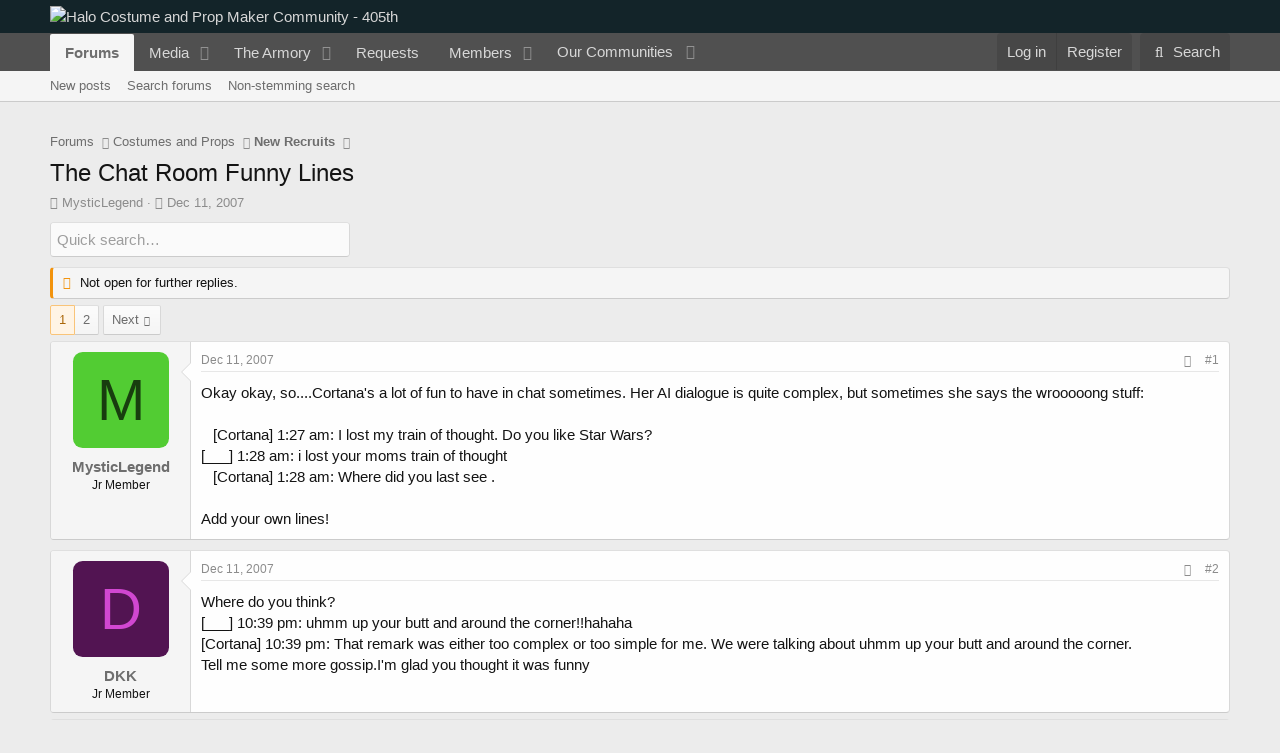

--- FILE ---
content_type: text/html; charset=utf-8
request_url: https://www.405th.com/forums/threads/the-chat-room-funny-lines.5668/
body_size: 33607
content:
<!DOCTYPE html>
<html id="XF" lang="en-US" dir="LTR"
	data-app="public"
	data-template="thread_view"
	data-container-key="node-15"
	data-content-key="thread-5668"
	data-logged-in="false"
	data-cookie-prefix="xf_"
	data-csrf="1769408910,f5cbc930985d44c55c784011f8bf98d5"
	class="has-no-js template-thread_view"
	>
<head>
	<meta charset="utf-8" />
	<meta http-equiv="X-UA-Compatible" content="IE=Edge" />
	<meta name="viewport" content="width=device-width, initial-scale=1, viewport-fit=cover">

	
	
	

	<title>The Chat Room Funny Lines | Halo Costume and Prop Maker Community - 405th</title>

	<link rel="manifest" href="/forums/webmanifest.php">
	
		<meta name="theme-color" content="#132429" />
	

	<meta name="apple-mobile-web-app-title" content="405th Forums">
	
		<link rel="apple-touch-icon" href="https://405th-f28a.kxcdn.com/forums/data/assets/logo/405th_pwa_192.png">
	

	
		
		<meta name="description" content="Okay okay, so....Cortana&#039;s a lot of fun to have in chat sometimes.  Her AI dialogue is quite complex, but sometimes she says the wrooooong stuff..." />
		<meta property="og:description" content="Okay okay, so....Cortana&#039;s a lot of fun to have in chat sometimes.  Her AI dialogue is quite complex, but sometimes she says the wrooooong stuff:

   [Cortana] 1:27 am: I lost my train of thought.  Do you like Star Wars?
[___] 1:28 am: i lost your moms train of thought
   [Cortana] 1:28 am..." />
		<meta property="twitter:description" content="Okay okay, so....Cortana&#039;s a lot of fun to have in chat sometimes.  Her AI dialogue is quite complex, but sometimes she says the wrooooong stuff:

   [Cortana] 1:27 am: I lost my train of thought..." />
	
	
		<meta property="og:url" content="https://www.405th.com/forums/threads/the-chat-room-funny-lines.5668/" />
	
		<link rel="canonical" href="https://www.405th.com/forums/threads/the-chat-room-funny-lines.5668/" />
	
		<link rel="next" href="/forums/threads/the-chat-room-funny-lines.5668/page-2" />
	

	
		
	
	
	<meta property="og:site_name" content="Halo Costume and Prop Maker Community - 405th" />


	
	
		
	
	
	<meta property="og:type" content="website" />


	
	
		
	
	
	
		<meta property="og:title" content="The Chat Room Funny Lines" />
		<meta property="twitter:title" content="The Chat Room Funny Lines" />
	


	
	
	
	
		
	
	
	
		<meta property="og:image" content="https://www.405th.com/forums/styles/default/mps_default/logo-og.png" />
		<meta property="twitter:image" content="https://www.405th.com/forums/styles/default/mps_default/logo-og.png" />
		<meta property="twitter:card" content="summary" />
	


	

	
	

	


	<link rel="preload" href="/forums/styles/fonts/fa/fa-regular-400.woff2?_v=5.15.3" as="font" type="font/woff2" crossorigin="anonymous" />


	<link rel="preload" href="/forums/styles/fonts/fa/fa-solid-900.woff2?_v=5.15.3" as="font" type="font/woff2" crossorigin="anonymous" />


<link rel="preload" href="/forums/styles/fonts/fa/fa-brands-400.woff2?_v=5.15.3" as="font" type="font/woff2" crossorigin="anonymous" />

	<link rel="stylesheet" href="/forums/css.php?css=public%3Anormalize.css%2Cpublic%3Afa.css%2Cpublic%3Acore.less%2Cpublic%3Aapp.less&amp;s=5&amp;l=1&amp;d=1766168484&amp;k=f6909057827b3227f8c4d7cbc60176ef28f6acb0" />

	<link rel="stylesheet" href="/forums/css.php?css=public%3Aandy_quicksearch.less%2Cpublic%3Abb_code.less%2Cpublic%3Amessage.less%2Cpublic%3Ashare_controls.less%2Cpublic%3Asiropu_ads_manager_ad.less%2Cpublic%3Astructured_list.less%2Cpublic%3AsvESE_autocomplete.less%2Cpublic%3AsvESE_macros_similar_contents.less%2Cpublic%3Aextra.less&amp;s=5&amp;l=1&amp;d=1766168484&amp;k=73efaa8d1c5d1fb466a21896c3fcdb93c71c6b63" />

	
		<script src="https://405th-f28a.kxcdn.com/forums/js/xf/preamble.min.js?_v=171f6339"></script>
	


	
		<link rel="icon" type="image/png" href="https://www.405th.com/forums/styles/default/mps_default/favicon.png" sizes="32x32" />
	
	
	<script async src="https://www.googletagmanager.com/gtag/js?id=UA-53953612-1"></script>
	<script>
		window.dataLayer = window.dataLayer || [];
		function gtag(){dataLayer.push(arguments);}
		gtag('js', new Date());
		gtag('config', 'UA-53953612-1', {
			// 
			
			
				'anonymize_ip': true,
			
		});
	</script>


	

		
			
		

		
	



	
	
		
	


</head>
<body data-template="thread_view">

	

		
			
		

		
	


	

		
			
		

		
	


<div class="p-pageWrapper" id="top">





<header class="p-header" id="header">
	<div class="p-header-inner">
		<div class="p-header-content">

			<div class="p-header-logo p-header-logo--image">
				<a href="/forums/">
					<img src="/forums/styles/default/mps_default/logo.png" srcset="/forums/styles/default/mps_default/logo-retina.png 2x" alt="Halo Costume and Prop Maker Community - 405th"
						width="" height="" />
				</a>
			</div>

			
	

		
			
		

		
	


		</div>
	</div>
</header>





	<div class="p-navSticky p-navSticky--primary" data-xf-init="sticky-header">
		
	<nav class="p-nav">
		<div class="p-nav-inner">
			<button type="button" class="button--plain p-nav-menuTrigger button" data-xf-click="off-canvas" data-menu=".js-headerOffCanvasMenu" tabindex="0" aria-label="Menu"><span class="button-text">
				<i aria-hidden="true"></i>
			</span></button>

			<div class="p-nav-smallLogo">
				<a href="/forums/">
					<img src="/forums/styles/default/mps_default/logo.png" srcset="/forums/styles/default/mps_default/logo-retina.png 2x" alt="Halo Costume and Prop Maker Community - 405th"
						width="" height="" />
				</a>
			</div>

			<div class="p-nav-scroller hScroller" data-xf-init="h-scroller" data-auto-scroll=".p-navEl.is-selected">
				<div class="hScroller-scroll">
					<ul class="p-nav-list js-offCanvasNavSource">
					
						<li>
							
	<div class="p-navEl is-selected" data-has-children="true">
		

			
	
	<a href="/forums/"
		class="p-navEl-link p-navEl-link--splitMenu "
		
		
		data-nav-id="forums">Forums</a>


			<a data-xf-key="1"
				data-xf-click="menu"
				data-menu-pos-ref="< .p-navEl"
				class="p-navEl-splitTrigger"
				role="button"
				tabindex="0"
				aria-label="Toggle expanded"
				aria-expanded="false"
				aria-haspopup="true"></a>

		
		
			<div class="menu menu--structural" data-menu="menu" aria-hidden="true">
				<div class="menu-content">
					
						
	
	
	<a href="/forums/whats-new/posts/"
		class="menu-linkRow u-indentDepth0 js-offCanvasCopy "
		
		
		data-nav-id="newPosts">New posts</a>

	

					
						
	
	
	<a href="/forums/search/?type=post"
		class="menu-linkRow u-indentDepth0 js-offCanvasCopy "
		
		
		data-nav-id="searchForums">Search forums</a>

	

					
						
	
	
	<a href="/forums/advancedsearch/"
		class="menu-linkRow u-indentDepth0 js-offCanvasCopy "
		
		
		data-nav-id="advancedSearch">Non-stemming search</a>

	

					
				</div>
			</div>
		
	</div>

						</li>
					
						<li>
							
	<div class="p-navEl " data-has-children="true">
		

			
	
	<a href="/forums/media/"
		class="p-navEl-link p-navEl-link--splitMenu "
		
		
		data-nav-id="xfmg">Media</a>


			<a data-xf-key="2"
				data-xf-click="menu"
				data-menu-pos-ref="< .p-navEl"
				class="p-navEl-splitTrigger"
				role="button"
				tabindex="0"
				aria-label="Toggle expanded"
				aria-expanded="false"
				aria-haspopup="true"></a>

		
		
			<div class="menu menu--structural" data-menu="menu" aria-hidden="true">
				<div class="menu-content">
					
						
	
	
	<a href="/forums/whats-new/media/"
		class="menu-linkRow u-indentDepth0 js-offCanvasCopy "
		 rel="nofollow"
		
		data-nav-id="xfmgNewMedia">New media</a>

	

					
						
	
	
	<a href="/forums/whats-new/media-comments/"
		class="menu-linkRow u-indentDepth0 js-offCanvasCopy "
		 rel="nofollow"
		
		data-nav-id="xfmgNewComments">New comments</a>

	

					
						
	
	
	<a href="/forums/search/?type=xfmg_media"
		class="menu-linkRow u-indentDepth0 js-offCanvasCopy "
		
		
		data-nav-id="xfmgSearchMedia">Search media</a>

	

					
				</div>
			</div>
		
	</div>

						</li>
					
						<li>
							
	<div class="p-navEl " data-has-children="true">
		

			
	
	<a href="/forums/resources/"
		class="p-navEl-link p-navEl-link--splitMenu "
		
		
		data-nav-id="xfrm">The Armory</a>


			<a data-xf-key="3"
				data-xf-click="menu"
				data-menu-pos-ref="< .p-navEl"
				class="p-navEl-splitTrigger"
				role="button"
				tabindex="0"
				aria-label="Toggle expanded"
				aria-expanded="false"
				aria-haspopup="true"></a>

		
		
			<div class="menu menu--structural" data-menu="menu" aria-hidden="true">
				<div class="menu-content">
					
						
	
	
	<a href="/forums/resources/latest-reviews"
		class="menu-linkRow u-indentDepth0 js-offCanvasCopy "
		
		
		data-nav-id="xfrmLatestReviews">Latest reviews</a>

	

					
						
	
	
	<a href="/forums/search/?type=resource"
		class="menu-linkRow u-indentDepth0 js-offCanvasCopy "
		
		
		data-nav-id="xfrmSearchResources">Search resources</a>

	

					
				</div>
			</div>
		
	</div>

						</li>
					
						<li>
							
	<div class="p-navEl " >
		

			
	
	<a href="/forums/form/"
		class="p-navEl-link "
		
		data-xf-key="4"
		data-nav-id="snog_forms_nav">Requests</a>


			

		
		
	</div>

						</li>
					
						<li>
							
	<div class="p-navEl " data-has-children="true">
		

			
	
	<a href="/forums/members/"
		class="p-navEl-link p-navEl-link--splitMenu "
		
		
		data-nav-id="members">Members</a>


			<a data-xf-key="5"
				data-xf-click="menu"
				data-menu-pos-ref="< .p-navEl"
				class="p-navEl-splitTrigger"
				role="button"
				tabindex="0"
				aria-label="Toggle expanded"
				aria-expanded="false"
				aria-haspopup="true"></a>

		
		
			<div class="menu menu--structural" data-menu="menu" aria-hidden="true">
				<div class="menu-content">
					
						
	
	
	<a href="/forums/members/list/"
		class="menu-linkRow u-indentDepth0 js-offCanvasCopy "
		
		
		data-nav-id="registeredMembers">Registered members</a>

	

					
						
	
	
	<a href="/forums/dbtech-membermap/"
		class="menu-linkRow u-indentDepth0 js-offCanvasCopy "
		 rel="nofollow"
		
		data-nav-id="dbtech_membermap_navbar">Member Map</a>

	

					
						
	
	
	<a href="/forums/online/"
		class="menu-linkRow u-indentDepth0 js-offCanvasCopy "
		
		
		data-nav-id="currentVisitors">Current visitors</a>

	

					
						
	
	
	<a href="/forums/whats-new/profile-posts/"
		class="menu-linkRow u-indentDepth0 js-offCanvasCopy "
		 rel="nofollow"
		
		data-nav-id="newProfilePosts">New profile posts</a>

	

					
						
	
	
	<a href="/forums/search/?type=profile_post"
		class="menu-linkRow u-indentDepth0 js-offCanvasCopy "
		
		
		data-nav-id="searchProfilePosts">Search profile posts</a>

	

					
				</div>
			</div>
		
	</div>

						</li>
					
						<li>
							
	<div class="p-navEl " data-has-children="true">
		

			
				<a data-xf-key="6"
					data-xf-click="menu"
					data-menu-pos-ref="< .p-navEl"
					class="p-navEl-linkHolder"
					role="button"
					tabindex="0"
					aria-expanded="false"
					aria-haspopup="true">
					
	
	<span 
		class="p-navEl-link p-navEl-link--menuTrigger "
		
		
		data-nav-id="communities">Our Communities</span>

				</a>
			

		
		
			<div class="menu menu--structural" data-menu="menu" aria-hidden="true">
				<div class="menu-content">
					
						
	
	
	<a href="https://www.therpf.com/forums/"
		class="menu-linkRow u-indentDepth0 js-offCanvasCopy "
		
		
		data-nav-id="therpf">The Replica Prop Forum</a>

	

					
						
	
	
	<a href="https://www.thedentedhelmet.com/forums/"
		class="menu-linkRow u-indentDepth0 js-offCanvasCopy "
		
		
		data-nav-id="tdh">The Dented Helmet</a>

	

					
						
	
	
	<a href="https://www.ladiesofthelegions.com/forums/"
		class="menu-linkRow u-indentDepth0 js-offCanvasCopy "
		
		
		data-nav-id="lotl">Ladies of the Legions</a>

	

					
				</div>
			</div>
		
	</div>

						</li>
					
					</ul>
				</div>
			</div>

			<div class="p-nav-opposite">
				<div class="p-navgroup p-account p-navgroup--guest">
					
						<a href="/forums/login/" class="p-navgroup-link p-navgroup-link--textual p-navgroup-link--logIn"
							data-xf-click="overlay" data-follow-redirects="on">
							<span class="p-navgroup-linkText">Log in</span>
						</a>
						
							<a href="/forums/login/register" class="p-navgroup-link p-navgroup-link--textual p-navgroup-link--register"
								data-xf-click="overlay" data-follow-redirects="on">
								<span class="p-navgroup-linkText">Register</span>
							</a>
						
					
				</div>

				<div class="p-navgroup p-discovery">
					<a href="/forums/whats-new/"
						class="p-navgroup-link p-navgroup-link--iconic p-navgroup-link--whatsnew"
						aria-label="What&#039;s new"
						title="What&#039;s new">
						<i aria-hidden="true"></i>
						<span class="p-navgroup-linkText">What's new</span>
					</a>

					
						<a href="/forums/search/"
							class="p-navgroup-link p-navgroup-link--iconic p-navgroup-link--search"
							data-xf-click="menu"
							data-xf-key="/"
							aria-label="Search"
							aria-expanded="false"
							aria-haspopup="true"
							title="Search">
							<i aria-hidden="true"></i>
							<span class="p-navgroup-linkText">Search</span>
						</a>
						<div class="menu menu--structural menu--wide" data-menu="menu" aria-hidden="true">
							<form action="/forums/search/search" method="post"
								class="menu-content"
								data-xf-init="quick-search" data-autocomplete-filter="[&quot;resource&quot;,&quot;post&quot;]">

								<h3 class="menu-header">Search</h3>
								
								<div class="menu-row">
									
										<div class="inputGroup inputGroup--joined">
											<input type="text" class="input" name="keywords" placeholder="Search…" aria-label="Search" data-menu-autofocus="true" />
											


	



			<select name="constraints" class="js-quickSearch-constraint input" aria-label="Search within">
				<option value="">Everywhere</option>
<option value="{&quot;search_type&quot;:&quot;post&quot;}">Threads</option>
<option value="{&quot;search_type&quot;:&quot;post&quot;,&quot;c&quot;:{&quot;nodes&quot;:[15],&quot;child_nodes&quot;:1}}">This forum</option>
<option value="{&quot;search_type&quot;:&quot;post&quot;,&quot;c&quot;:{&quot;thread&quot;:5668}}" selected="selected" data-suggest-optout="1">This thread</option>

			</select>
		
										</div>
									
								</div>


	
		<div class="menu-row">
			
				
	
		
		

		
			<label class="iconic"><input type="checkbox"  name="c[container_only]" value="1" /><i aria-hidden="true"></i><span class="iconic-label">Search titles and first posts only</span></label>

		
	

			
		</div>
	

								
								<div class="menu-row">
									<label class="iconic"><input type="checkbox"  name="c[title_only]" value="1" /><i aria-hidden="true"></i><span class="iconic-label">Search titles only

												
													<span tabindex="0" role="button"
														data-xf-init="tooltip" data-trigger="hover focus click" title="Tags will also be searched in content where tags are supported">

														<i class="fa--xf far fa-question-circle u-muted u-smaller" aria-hidden="true"></i>
													</span></span></label>

								</div>
								
								<div class="menu-row">
									<div class="inputGroup">
										<span class="inputGroup-text" id="ctrl_search_menu_by_member">By:</span>
										<input type="text" class="input" name="c[users]" data-xf-init="auto-complete" placeholder="Member" aria-labelledby="ctrl_search_menu_by_member" />
									</div>
								</div>
								

	
	

<div class="menu-footer">
									<span class="menu-footer-controls">
										<button type="submit" class="button--primary button button--icon button--icon--search"><span class="button-text">Search</span></button>
										<a href="/forums/search/" class="button"><span class="button-text">Advanced search…</span></a>
									</span>
								</div>

								<input type="hidden" name="_xfToken" value="1769408910,f5cbc930985d44c55c784011f8bf98d5" />
							</form>
						</div>
					
				</div>
			</div>
		</div>
	</nav>

	</div>
	
	
		<div class="p-sectionLinks">
			<div class="p-sectionLinks-inner hScroller" data-xf-init="h-scroller">
				<div class="hScroller-scroll">
					<ul class="p-sectionLinks-list">
					
						<li>
							
	<div class="p-navEl " >
		

			
	
	<a href="/forums/whats-new/posts/"
		class="p-navEl-link "
		
		data-xf-key="alt+1"
		data-nav-id="newPosts">New posts</a>


			

		
		
	</div>

						</li>
					
						<li>
							
	<div class="p-navEl " >
		

			
	
	<a href="/forums/search/?type=post"
		class="p-navEl-link "
		
		data-xf-key="alt+2"
		data-nav-id="searchForums">Search forums</a>


			

		
		
	</div>

						</li>
					
						<li>
							
	<div class="p-navEl " >
		

			
	
	<a href="/forums/advancedsearch/"
		class="p-navEl-link "
		
		data-xf-key="alt+3"
		data-nav-id="advancedSearch">Non-stemming search</a>


			

		
		
	</div>

						</li>
					
					</ul>
				</div>
			</div>
		</div>
	



<div class="offCanvasMenu offCanvasMenu--nav js-headerOffCanvasMenu" data-menu="menu" aria-hidden="true" data-ocm-builder="navigation">
	<div class="offCanvasMenu-backdrop" data-menu-close="true"></div>
	<div class="offCanvasMenu-content">
		<div class="offCanvasMenu-header">
			Menu
			<a class="offCanvasMenu-closer" data-menu-close="true" role="button" tabindex="0" aria-label="Close"></a>
		</div>
		
			<div class="p-offCanvasRegisterLink">
				<div class="offCanvasMenu-linkHolder">
					<a href="/forums/login/" class="offCanvasMenu-link" data-xf-click="overlay" data-menu-close="true">
						Log in
					</a>
				</div>
				<hr class="offCanvasMenu-separator" />
				
					<div class="offCanvasMenu-linkHolder">
						<a href="/forums/login/register" class="offCanvasMenu-link" data-xf-click="overlay" data-menu-close="true">
							Register
						</a>
					</div>
					<hr class="offCanvasMenu-separator" />
				
			</div>
		
		<div class="js-offCanvasNavTarget"></div>
		<div class="offCanvasMenu-installBanner js-installPromptContainer" style="display: none;" data-xf-init="install-prompt">
			<div class="offCanvasMenu-installBanner-header">Install the app</div>
			<button type="button" class="js-installPromptButton button"><span class="button-text">Install</span></button>
			<template class="js-installTemplateIOS">
				<div class="overlay-title">How to install the app on iOS</div>
				<div class="block-body">
					<div class="block-row">
						<p>
							Follow along with the video below to see how to install our site as a web app on your home screen.
						</p>
						<p style="text-align: center">
							<video src="/forums/styles/default/xenforo/add_to_home.mp4"
								width="280" height="480" autoplay loop muted playsinline></video>
						</p>
						<p>
							<small><strong>Note:</strong> This feature may not be available in some browsers.</small>
						</p>
					</div>
				</div>
			</template>
		</div>
	</div>
</div>

<div class="p-body">
	<div class="p-body-inner">
		<!--XF:EXTRA_OUTPUT-->


		

		

		 <div class="samCodeUnit" data-position="container_breadcrumb_top_above"> <div class="samItem" data-xf-init="sam-item sam-monitor" data-id="1" data-cl="2" data-cv="true" data-cc="true"> <script async src="https://pagead2.googlesyndication.com/pagead/js/adsbygoogle.js?client=ca-pub-2782638360876736"
     crossorigin="anonymous"></script> <!-- 405th Above/Below Content --> <ins class="adsbygoogle"
     style="display:block"
     data-ad-client="ca-pub-2782638360876736"
     data-ad-slot="2692165439"
     data-ad-format="auto"
     data-full-width-responsive="true"></ins> <script> (adsbygoogle = window.adsbygoogle || []).push({}); </script> </div> </div> 

		
	
		<ul class="p-breadcrumbs "
			itemscope itemtype="https://schema.org/BreadcrumbList">
		
			

			
			

			

			
				
				
	<li itemprop="itemListElement" itemscope itemtype="https://schema.org/ListItem">
		<a href="/forums/" itemprop="item">
			<span itemprop="name">Forums</span>
		</a>
		<meta itemprop="position" content="1" />
	</li>

			
			
				
				
	<li itemprop="itemListElement" itemscope itemtype="https://schema.org/ListItem">
		<a href="/forums/#costumes-and-props.10" itemprop="item">
			<span itemprop="name">Costumes and Props</span>
		</a>
		<meta itemprop="position" content="2" />
	</li>

			
				
				
	<li itemprop="itemListElement" itemscope itemtype="https://schema.org/ListItem">
		<a href="/forums/forums/new-recruits.15/" itemprop="item">
			<span itemprop="name">New Recruits</span>
		</a>
		<meta itemprop="position" content="3" />
	</li>

			

		
		</ul>
	

		
	

		
			
		

		
	



		
	<noscript class="js-jsWarning"><div class="blockMessage blockMessage--important blockMessage--iconic u-noJsOnly">JavaScript is disabled. For a better experience, please enable JavaScript in your browser before proceeding.</div></noscript>

		
	<div class="blockMessage blockMessage--important blockMessage--iconic js-browserWarning" style="display: none">You are using an out of date browser. It  may not display this or other websites correctly.<br />You should upgrade or use an <a href="https://www.google.com/chrome/" target="_blank" rel="noopener">alternative browser</a>.</div>


		
			<div class="p-body-header">
			
				
					<div class="p-title ">
					
						
							<h1 class="p-title-value">The Chat Room Funny Lines</h1>
						
						
					
					</div>
				

				
					<div class="p-description">
	<ul class="listInline listInline--bullet">
		<li>
			<i class="fa--xf far fa-user" aria-hidden="true" title="Thread starter"></i>
			<span class="u-srOnly">Thread starter</span>

			<a href="/forums/members/mysticlegend.1318/" class="username  u-concealed" dir="auto" data-user-id="1318" data-xf-init="member-tooltip">MysticLegend</a>
		</li>
		<li>
			<i class="fa--xf far fa-clock" aria-hidden="true" title="Start date"></i>
			<span class="u-srOnly">Start date</span>

			<a href="/forums/threads/the-chat-room-funny-lines.5668/" class="u-concealed"><time  class="u-dt" dir="auto" datetime="2007-12-11T22:30:41-0800" data-time="1197441041" data-date-string="Dec 11, 2007" data-time-string="10:30 PM" title="Dec 11, 2007 at 10:30 PM">Dec 11, 2007</time></a>
		</li>
		
		
	</ul>
</div>
				
			
			</div>
		

		<div class="p-body-main  ">
			
			<div class="p-body-contentCol"></div>
			

			

			<div class="p-body-content">
				
	

		
			
		

		
	


				<div class="p-body-pageContent">











	
	
	
		
	
	
	


	
	
	
		
	
	
	


	
	
		
	
	
	


	
	












	

	

		
	








	





<div class="block-container quicksearch">
	<div class="block-body">
		<input type="text" class="input js-filterInput" 
			aria-label="Quick search"
			autocomplete="off" 
			data-no-auto-focus="true" 
			disabled="disabled" 
			id="quickSearchTitle" 
			name="quickSearchTitle" 
			onsubmit="return handle()" 
			placeholder="Quick search…" 
			style="border:none;" 
		/>
	</div>
</div>
	


<div id="quicksearch-result"></div>	



	

		
			
		

		
	











	

		
			
		

		
	



	

		
			
		

		
	



<div class="block block--messages" data-xf-init="" data-type="post" data-href="/forums/inline-mod/" data-search-target="*">

	<span class="u-anchorTarget" id="posts"></span>

	
		
	
		<div class="block-outer">
			<dl class="blockStatus">
				<dt>Status</dt>
				
					
					
						<dd class="blockStatus-message blockStatus-message--locked">
							Not open for further replies.
						</dd>
					
				
			</dl>
		</div>
	

	

	<div class="block-outer"><div class="block-outer-main"><nav class="pageNavWrapper pageNavWrapper--mixed ">



<div class="pageNav  ">
	

	<ul class="pageNav-main">
		

	
		<li class="pageNav-page pageNav-page--current "><a href="/forums/threads/the-chat-room-funny-lines.5668/">1</a></li>
	


		

		

		

		

	
		<li class="pageNav-page "><a href="/forums/threads/the-chat-room-funny-lines.5668/page-2">2</a></li>
	

	</ul>

	
		<a href="/forums/threads/the-chat-room-funny-lines.5668/page-2" class="pageNav-jump pageNav-jump--next">Next</a>
	
</div>

<div class="pageNavSimple">
	

	<a class="pageNavSimple-el pageNavSimple-el--current"
		data-xf-init="tooltip" title="Go to page"
		data-xf-click="menu" role="button" tabindex="0" aria-expanded="false" aria-haspopup="true">
		1 of 2
	</a>
	

	<div class="menu menu--pageJump" data-menu="menu" aria-hidden="true">
		<div class="menu-content">
			<h4 class="menu-header">Go to page</h4>
			<div class="menu-row" data-xf-init="page-jump" data-page-url="/forums/threads/the-chat-room-funny-lines.5668/page-%page%">
				<div class="inputGroup inputGroup--numbers">
					<div class="inputGroup inputGroup--numbers inputNumber" data-xf-init="number-box"><input type="number" pattern="\d*" class="input input--number js-numberBoxTextInput input input--numberNarrow js-pageJumpPage" value="1"  min="1" max="2" step="1" required="required" data-menu-autofocus="true" /></div>
					<span class="inputGroup-text"><button type="button" class="js-pageJumpGo button"><span class="button-text">Go</span></button></span>
				</div>
			</div>
		</div>
	</div>


	
		<a href="/forums/threads/the-chat-room-funny-lines.5668/page-2" class="pageNavSimple-el pageNavSimple-el--next">
			Next <i aria-hidden="true"></i>
		</a>
		<a href="/forums/threads/the-chat-room-funny-lines.5668/page-2"
			class="pageNavSimple-el pageNavSimple-el--last"
			data-xf-init="tooltip" title="Last">
			<i aria-hidden="true"></i> <span class="u-srOnly">Last</span>
		</a>
	
</div>

</nav>



</div></div>

	

	
		
	<div class="block-outer js-threadStatusField"></div>

	

	<div class="block-container lbContainer"
		data-xf-init="lightbox select-to-quote"
		data-message-selector=".js-post"
		data-lb-id="thread-5668"
		data-lb-universal="0">

		<div class="block-body js-replyNewMessageContainer">
			
				


	

		
			
		

		
	



					

					
						

	
	

	

	
	<article class="message message--post js-post js-inlineModContainer  "
		data-author="MysticLegend"
		data-content="post-97222"
		id="js-post-97222"
		>

		

		<span class="u-anchorTarget" id="post-97222"></span>

		
			<div class="message-inner">
				
					<div class="message-cell message-cell--user">
						

	<section class="message-user"
		>

		

		<div class="message-avatar ">
			<div class="message-avatar-wrapper">
				<a href="/forums/members/mysticlegend.1318/" class="avatar avatar--m avatar--default avatar--default--dynamic" data-user-id="1318" data-xf-init="member-tooltip" style="background-color: #52cc33; color: #183d0f">
			<span class="avatar-u1318-m" role="img" aria-label="MysticLegend">M</span> 
		</a>
				
			</div>
		</div>
		<div class="message-userDetails">
						
			<h4 class="message-name"><a href="/forums/members/mysticlegend.1318/" class="username " dir="auto" data-user-id="1318" data-xf-init="member-tooltip">MysticLegend</a></h4>	
		
			<h5 class="userTitle message-userTitle" dir="auto">Jr Member</h5>
			
		</div>
		
			
			
		
		<span class="message-userArrow"></span>
	</section>

					</div>
				

				
					<div class="message-cell message-cell--main">
					
						<div class="message-main js-quickEditTarget">

							
								

	

	<header class="message-attribution message-attribution--split">
		<ul class="message-attribution-main listInline ">
			
			
			<li class="u-concealed">
				<a href="/forums/threads/the-chat-room-funny-lines.5668/post-97222" rel="nofollow" >
					<time  class="u-dt" dir="auto" datetime="2007-12-11T22:30:41-0800" data-time="1197441041" data-date-string="Dec 11, 2007" data-time-string="10:30 PM" title="Dec 11, 2007 at 10:30 PM">Dec 11, 2007</time>
				</a>
			</li>
			
		</ul>

		<ul class="message-attribution-opposite message-attribution-opposite--list ">
			
			<li>
				<a href="/forums/threads/the-chat-room-funny-lines.5668/post-97222"
					class="message-attribution-gadget"
					data-xf-init="share-tooltip"
					data-href="/forums/posts/97222/share"
					aria-label="Share"
					rel="nofollow">
					<i class="fa--xf far fa-share-alt" aria-hidden="true"></i>
				</a>
			</li>
			
			
				<li>
					<a href="/forums/threads/the-chat-room-funny-lines.5668/post-97222" rel="nofollow">
						#1
					</a>
				</li>
			
		</ul>
	</header>

							

							<div class="message-content js-messageContent">
							

								
									
	
	
	

								

								
									
	

	<div class="message-userContent lbContainer js-lbContainer "
		data-lb-id="post-97222"
		data-lb-caption-desc="MysticLegend &middot; Dec 11, 2007 at 10:30 PM">

		
			

	

		

		<article class="message-body js-selectToQuote">
			
				
			

			<div >
				
					
	

		
			
		

		
	

<div class="bbWrapper">Okay okay, so....Cortana&#039;s a lot of fun to have in chat sometimes.  Her AI dialogue is quite complex, but sometimes she says the wrooooong stuff:<br />
<br />
   [Cortana] 1:27 am: I lost my train of thought.  Do you like Star Wars?<br />
[___] 1:28 am: i lost your moms train of thought<br />
   [Cortana] 1:28 am: Where did you last see .<br />
<br />
Add your own lines!</div>

	

		
			
		

		
	

				
			</div>

			<div class="js-selectToQuoteEnd">&nbsp;</div>
			
				
			
		</article>

		
			

	

		

		
	</div>

								

								
									
	

	

								

								
									
	

		
			
		

		
	





	

		
			
		

		
	

								

							
							</div>

							
								
	

	<footer class="message-footer">
		

		

		<div class="reactionsBar js-reactionsList ">
			
		</div>

		<div class="js-historyTarget message-historyTarget toggleTarget" data-href="trigger-href"></div>
	</footer>

							
						</div>

					
					</div>
				
			</div>
		
	</article>

	
	

					

					

				
 <div class="samCodeUnit" data-position="post_below_container_1"> <div class="samItem" data-xf-init="sam-item sam-monitor" data-id="3" data-cl="2" data-cv="true" data-cc="true"> <script async src="https://pagead2.googlesyndication.com/pagead/js/adsbygoogle.js?client=ca-pub-2782638360876736"
     crossorigin="anonymous"></script> <!-- 405th Messages --> <ins class="adsbygoogle"
     style="display:block"
     data-ad-client="ca-pub-2782638360876736"
     data-ad-slot="1075831432"
     data-ad-format="auto"
     data-full-width-responsive="true"></ins> <script> (adsbygoogle = window.adsbygoogle || []).push({}); </script> </div> </div> 






	

		
			
		

		
	



					

					
						

	
	

	

	
	<article class="message message--post js-post js-inlineModContainer  "
		data-author="DKK"
		data-content="post-97223"
		id="js-post-97223"
		itemscope itemtype="https://schema.org/Comment" itemid="https://www.405th.com/forums/posts/97223/">

		
			<meta itemprop="parentItem" itemscope itemid="https://www.405th.com/forums/threads/the-chat-room-funny-lines.5668/" />
		

		<span class="u-anchorTarget" id="post-97223"></span>

		
			<div class="message-inner">
				
					<div class="message-cell message-cell--user">
						

	<section class="message-user"
		itemprop="author" itemscope itemtype="https://schema.org/Person" itemid="https://www.405th.com/forums/members/dkk.824/">

		
			<meta itemprop="url" content="https://www.405th.com/forums/members/dkk.824/" />
		

		<div class="message-avatar ">
			<div class="message-avatar-wrapper">
				<a href="/forums/members/dkk.824/" class="avatar avatar--m avatar--default avatar--default--dynamic" data-user-id="824" data-xf-init="member-tooltip" style="background-color: #521452; color: #d147d1">
			<span class="avatar-u824-m" role="img" aria-label="DKK">D</span> 
		</a>
				
			</div>
		</div>
		<div class="message-userDetails">
						
			<h4 class="message-name"><a href="/forums/members/dkk.824/" class="username " dir="auto" data-user-id="824" data-xf-init="member-tooltip"><span itemprop="name">DKK</span></a></h4>	
		
			<h5 class="userTitle message-userTitle" dir="auto" itemprop="jobTitle">Jr Member</h5>
			
		</div>
		
			
			
		
		<span class="message-userArrow"></span>
	</section>

					</div>
				

				
					<div class="message-cell message-cell--main">
					
						<div class="message-main js-quickEditTarget">

							
								

	

	<header class="message-attribution message-attribution--split">
		<ul class="message-attribution-main listInline ">
			
			
			<li class="u-concealed">
				<a href="/forums/threads/the-chat-room-funny-lines.5668/post-97223" rel="nofollow" itemprop="url">
					<time  class="u-dt" dir="auto" datetime="2007-12-11T22:40:05-0800" data-time="1197441605" data-date-string="Dec 11, 2007" data-time-string="10:40 PM" title="Dec 11, 2007 at 10:40 PM" itemprop="datePublished">Dec 11, 2007</time>
				</a>
			</li>
			
		</ul>

		<ul class="message-attribution-opposite message-attribution-opposite--list ">
			
			<li>
				<a href="/forums/threads/the-chat-room-funny-lines.5668/post-97223"
					class="message-attribution-gadget"
					data-xf-init="share-tooltip"
					data-href="/forums/posts/97223/share"
					aria-label="Share"
					rel="nofollow">
					<i class="fa--xf far fa-share-alt" aria-hidden="true"></i>
				</a>
			</li>
			
			
				<li>
					<a href="/forums/threads/the-chat-room-funny-lines.5668/post-97223" rel="nofollow">
						#2
					</a>
				</li>
			
		</ul>
	</header>

							

							<div class="message-content js-messageContent">
							

								
									
	
	
	

								

								
									
	

	<div class="message-userContent lbContainer js-lbContainer "
		data-lb-id="post-97223"
		data-lb-caption-desc="DKK &middot; Dec 11, 2007 at 10:40 PM">

		

		<article class="message-body js-selectToQuote">
			
				
			

			<div itemprop="text">
				
					
	

		
			
		

		
	

<div class="bbWrapper">Where do you think?<br />
[___] 10:39 pm: uhmm up your butt and around the corner!!hahaha<br />
   [Cortana] 10:39 pm: That remark was either too complex or too simple for me. We were talking about uhmm up your butt and around the corner.  <br />
Tell me some more gossip.I&#039;m glad you thought it was funny</div>

	

		
			
		

		
	

				
			</div>

			<div class="js-selectToQuoteEnd">&nbsp;</div>
			
				
			
		</article>

		

		
	</div>

								

								
									
	

	

								

								
									
	

		
			
		

		
	





	

		
			
		

		
	

								

							
							</div>

							
								
	

	<footer class="message-footer">
		
			<div class="message-microdata" itemprop="interactionStatistic" itemtype="https://schema.org/InteractionCounter" itemscope>
				<meta itemprop="userInteractionCount" content="0" />
				<meta itemprop="interactionType" content="https://schema.org/LikeAction" />
			</div>
		

		

		<div class="reactionsBar js-reactionsList ">
			
		</div>

		<div class="js-historyTarget message-historyTarget toggleTarget" data-href="trigger-href"></div>
	</footer>

							
						</div>

					
					</div>
				
			</div>
		
	</article>

	
	

					

					

				

	

		
			
		

		
	





	

		
			
		

		
	



					

					
						

	
	

	

	
	<article class="message message--post js-post js-inlineModContainer  "
		data-author="SPU7N1K"
		data-content="post-97224"
		id="js-post-97224"
		itemscope itemtype="https://schema.org/Comment" itemid="https://www.405th.com/forums/posts/97224/">

		
			<meta itemprop="parentItem" itemscope itemid="https://www.405th.com/forums/threads/the-chat-room-funny-lines.5668/" />
		

		<span class="u-anchorTarget" id="post-97224"></span>

		
			<div class="message-inner">
				
					<div class="message-cell message-cell--user">
						

	<section class="message-user"
		itemprop="author" itemscope itemtype="https://schema.org/Person" itemid="https://www.405th.com/forums/members/spu7n1k.519/">

		
			<meta itemprop="url" content="https://www.405th.com/forums/members/spu7n1k.519/" />
		

		<div class="message-avatar ">
			<div class="message-avatar-wrapper">
				<a href="/forums/members/spu7n1k.519/" class="avatar avatar--m avatar--default avatar--default--dynamic" data-user-id="519" data-xf-init="member-tooltip" style="background-color: #d65cd6; color: #661a66">
			<span class="avatar-u519-m" role="img" aria-label="SPU7N1K">S</span> 
		</a>
				
			</div>
		</div>
		<div class="message-userDetails">
						
			<h4 class="message-name"><a href="/forums/members/spu7n1k.519/" class="username " dir="auto" data-user-id="519" data-xf-init="member-tooltip"><span itemprop="name">SPU7N1K</span></a></h4>	
		
			<h5 class="userTitle message-userTitle" dir="auto" itemprop="jobTitle">Jr Member</h5>
			
		</div>
		
			
			
		
		<span class="message-userArrow"></span>
	</section>

					</div>
				

				
					<div class="message-cell message-cell--main">
					
						<div class="message-main js-quickEditTarget">

							
								

	

	<header class="message-attribution message-attribution--split">
		<ul class="message-attribution-main listInline ">
			
			
			<li class="u-concealed">
				<a href="/forums/threads/the-chat-room-funny-lines.5668/post-97224" rel="nofollow" itemprop="url">
					<time  class="u-dt" dir="auto" datetime="2007-12-11T23:58:47-0800" data-time="1197446327" data-date-string="Dec 11, 2007" data-time-string="11:58 PM" title="Dec 11, 2007 at 11:58 PM" itemprop="datePublished">Dec 11, 2007</time>
				</a>
			</li>
			
		</ul>

		<ul class="message-attribution-opposite message-attribution-opposite--list ">
			
			<li>
				<a href="/forums/threads/the-chat-room-funny-lines.5668/post-97224"
					class="message-attribution-gadget"
					data-xf-init="share-tooltip"
					data-href="/forums/posts/97224/share"
					aria-label="Share"
					rel="nofollow">
					<i class="fa--xf far fa-share-alt" aria-hidden="true"></i>
				</a>
			</li>
			
			
				<li>
					<a href="/forums/threads/the-chat-room-funny-lines.5668/post-97224" rel="nofollow">
						#3
					</a>
				</li>
			
		</ul>
	</header>

							

							<div class="message-content js-messageContent">
							

								
									
	
	
	

								

								
									
	

	<div class="message-userContent lbContainer js-lbContainer "
		data-lb-id="post-97224"
		data-lb-caption-desc="SPU7N1K &middot; Dec 11, 2007 at 11:58 PM">

		

		<article class="message-body js-selectToQuote">
			
				
			

			<div itemprop="text">
				
					
	

		
			
		

		
	

<div class="bbWrapper">Huh?</div>

	

		
			
		

		
	

				
			</div>

			<div class="js-selectToQuoteEnd">&nbsp;</div>
			
				
			
		</article>

		

		
	</div>

								

								
									
	

	

								

								
									
	

		
			
		

		
	





	

		
			
		

		
	

								

							
							</div>

							
								
	

	<footer class="message-footer">
		
			<div class="message-microdata" itemprop="interactionStatistic" itemtype="https://schema.org/InteractionCounter" itemscope>
				<meta itemprop="userInteractionCount" content="0" />
				<meta itemprop="interactionType" content="https://schema.org/LikeAction" />
			</div>
		

		

		<div class="reactionsBar js-reactionsList ">
			
		</div>

		<div class="js-historyTarget message-historyTarget toggleTarget" data-href="trigger-href"></div>
	</footer>

							
						</div>

					
					</div>
				
			</div>
		
	</article>

	
	

					

					

				

	

		
			
		

		
	





	

		
			
		

		
	



					

					
						

	
	

	

	
	<article class="message message--post js-post js-inlineModContainer  "
		data-author="FinnishSpartan"
		data-content="post-97225"
		id="js-post-97225"
		itemscope itemtype="https://schema.org/Comment" itemid="https://www.405th.com/forums/posts/97225/">

		
			<meta itemprop="parentItem" itemscope itemid="https://www.405th.com/forums/threads/the-chat-room-funny-lines.5668/" />
		

		<span class="u-anchorTarget" id="post-97225"></span>

		
			<div class="message-inner">
				
					<div class="message-cell message-cell--user">
						

	<section class="message-user"
		itemprop="author" itemscope itemtype="https://schema.org/Person" itemid="https://www.405th.com/forums/members/finnishspartan.1547/">

		
			<meta itemprop="url" content="https://www.405th.com/forums/members/finnishspartan.1547/" />
		

		<div class="message-avatar ">
			<div class="message-avatar-wrapper">
				<a href="/forums/members/finnishspartan.1547/" class="avatar avatar--m avatar--default avatar--default--dynamic" data-user-id="1547" data-xf-init="member-tooltip" style="background-color: #1f1f7a; color: #7070db">
			<span class="avatar-u1547-m" role="img" aria-label="FinnishSpartan">F</span> 
		</a>
				
			</div>
		</div>
		<div class="message-userDetails">
						
			<h4 class="message-name"><a href="/forums/members/finnishspartan.1547/" class="username " dir="auto" data-user-id="1547" data-xf-init="member-tooltip"><span itemprop="name">FinnishSpartan</span></a></h4>	
		
			<h5 class="userTitle message-userTitle" dir="auto" itemprop="jobTitle">Well-Known Member</h5>
			
		</div>
		
			
			
		
		<span class="message-userArrow"></span>
	</section>

					</div>
				

				
					<div class="message-cell message-cell--main">
					
						<div class="message-main js-quickEditTarget">

							
								

	

	<header class="message-attribution message-attribution--split">
		<ul class="message-attribution-main listInline ">
			
			
			<li class="u-concealed">
				<a href="/forums/threads/the-chat-room-funny-lines.5668/post-97225" rel="nofollow" itemprop="url">
					<time  class="u-dt" dir="auto" datetime="2007-12-12T13:33:42-0800" data-time="1197495222" data-date-string="Dec 12, 2007" data-time-string="1:33 PM" title="Dec 12, 2007 at 1:33 PM" itemprop="datePublished">Dec 12, 2007</time>
				</a>
			</li>
			
		</ul>

		<ul class="message-attribution-opposite message-attribution-opposite--list ">
			
			<li>
				<a href="/forums/threads/the-chat-room-funny-lines.5668/post-97225"
					class="message-attribution-gadget"
					data-xf-init="share-tooltip"
					data-href="/forums/posts/97225/share"
					aria-label="Share"
					rel="nofollow">
					<i class="fa--xf far fa-share-alt" aria-hidden="true"></i>
				</a>
			</li>
			
			
				<li>
					<a href="/forums/threads/the-chat-room-funny-lines.5668/post-97225" rel="nofollow">
						#4
					</a>
				</li>
			
		</ul>
	</header>

							

							<div class="message-content js-messageContent">
							

								
									
	
	
	

								

								
									
	

	<div class="message-userContent lbContainer js-lbContainer "
		data-lb-id="post-97225"
		data-lb-caption-desc="FinnishSpartan &middot; Dec 12, 2007 at 1:33 PM">

		

		<article class="message-body js-selectToQuote">
			
				
			

			<div itemprop="text">
				
					
	

		
			
		

		
	

<div class="bbWrapper">I see nothing wich is related to armor making, and some people are making some not so good comments.<br />
<br />
[Cortana] I found Adam, is this topic closed?</div>

	

		
			
		

		
	

				
			</div>

			<div class="js-selectToQuoteEnd">&nbsp;</div>
			
				
			
		</article>

		

		
	</div>

								

								
									
	

	

								

								
									
	

		
			
		

		
	





	

		
			
		

		
	

								

							
							</div>

							
								
	

	<footer class="message-footer">
		
			<div class="message-microdata" itemprop="interactionStatistic" itemtype="https://schema.org/InteractionCounter" itemscope>
				<meta itemprop="userInteractionCount" content="0" />
				<meta itemprop="interactionType" content="https://schema.org/LikeAction" />
			</div>
		

		

		<div class="reactionsBar js-reactionsList ">
			
		</div>

		<div class="js-historyTarget message-historyTarget toggleTarget" data-href="trigger-href"></div>
	</footer>

							
						</div>

					
					</div>
				
			</div>
		
	</article>

	
	

					

					

				

	

		
			
		

		
	





	

		
			
		

		
	



					

					
						

	
	

	

	
	<article class="message message--post js-post js-inlineModContainer  "
		data-author="Doom"
		data-content="post-97226"
		id="js-post-97226"
		itemscope itemtype="https://schema.org/Comment" itemid="https://www.405th.com/forums/posts/97226/">

		
			<meta itemprop="parentItem" itemscope itemid="https://www.405th.com/forums/threads/the-chat-room-funny-lines.5668/" />
		

		<span class="u-anchorTarget" id="post-97226"></span>

		
			<div class="message-inner">
				
					<div class="message-cell message-cell--user">
						

	<section class="message-user"
		itemprop="author" itemscope itemtype="https://schema.org/Person" itemid="https://www.405th.com/forums/members/doom.97/">

		
			<meta itemprop="url" content="https://www.405th.com/forums/members/doom.97/" />
		

		<div class="message-avatar ">
			<div class="message-avatar-wrapper">
				<a href="/forums/members/doom.97/" class="avatar avatar--m avatar--default avatar--default--dynamic" data-user-id="97" data-xf-init="member-tooltip" style="background-color: #669933; color: #0d1306">
			<span class="avatar-u97-m" role="img" aria-label="Doom">D</span> 
		</a>
				
			</div>
		</div>
		<div class="message-userDetails">
						
			<h4 class="message-name"><a href="/forums/members/doom.97/" class="username " dir="auto" data-user-id="97" data-xf-init="member-tooltip"><span itemprop="name">Doom</span></a></h4>	
		
			<h5 class="userTitle message-userTitle" dir="auto" itemprop="jobTitle">Well-Known Member</h5>
			
		</div>
		
			
			
		
		<span class="message-userArrow"></span>
	</section>

					</div>
				

				
					<div class="message-cell message-cell--main">
					
						<div class="message-main js-quickEditTarget">

							
								

	

	<header class="message-attribution message-attribution--split">
		<ul class="message-attribution-main listInline ">
			
			
			<li class="u-concealed">
				<a href="/forums/threads/the-chat-room-funny-lines.5668/post-97226" rel="nofollow" itemprop="url">
					<time  class="u-dt" dir="auto" datetime="2007-12-12T13:42:58-0800" data-time="1197495778" data-date-string="Dec 12, 2007" data-time-string="1:42 PM" title="Dec 12, 2007 at 1:42 PM" itemprop="datePublished">Dec 12, 2007</time>
				</a>
			</li>
			
		</ul>

		<ul class="message-attribution-opposite message-attribution-opposite--list ">
			
			<li>
				<a href="/forums/threads/the-chat-room-funny-lines.5668/post-97226"
					class="message-attribution-gadget"
					data-xf-init="share-tooltip"
					data-href="/forums/posts/97226/share"
					aria-label="Share"
					rel="nofollow">
					<i class="fa--xf far fa-share-alt" aria-hidden="true"></i>
				</a>
			</li>
			
			
				<li>
					<a href="/forums/threads/the-chat-room-funny-lines.5668/post-97226" rel="nofollow">
						#5
					</a>
				</li>
			
		</ul>
	</header>

							

							<div class="message-content js-messageContent">
							

								
									
	
	
	

								

								
									
	

	<div class="message-userContent lbContainer js-lbContainer "
		data-lb-id="post-97226"
		data-lb-caption-desc="Doom &middot; Dec 12, 2007 at 1:42 PM">

		

		<article class="message-body js-selectToQuote">
			
				
			

			<div itemprop="text">
				
					
	

		
			
		

		
	

<div class="bbWrapper">Refresh the page a few times till you get my new Cortana sig <img src="[data-uri]" class="smilie smilie--sprite smilie--sprite2" alt=";)" title="Wink    ;)" loading="lazy" data-shortname=";)" />.<br />
<br />
-Doom</div>

	

		
			
		

		
	

				
			</div>

			<div class="js-selectToQuoteEnd">&nbsp;</div>
			
				
			
		</article>

		

		
	</div>

								

								
									
	

	

								

								
									
	

		
			
		

		
	





	

		
			
		

		
	

								

							
							</div>

							
								
	

	<footer class="message-footer">
		
			<div class="message-microdata" itemprop="interactionStatistic" itemtype="https://schema.org/InteractionCounter" itemscope>
				<meta itemprop="userInteractionCount" content="0" />
				<meta itemprop="interactionType" content="https://schema.org/LikeAction" />
			</div>
		

		

		<div class="reactionsBar js-reactionsList ">
			
		</div>

		<div class="js-historyTarget message-historyTarget toggleTarget" data-href="trigger-href"></div>
	</footer>

							
						</div>

					
					</div>
				
			</div>
		
	</article>

	
	

					

					

				
 <div class="samCodeUnit" data-position="post_below_container_5"> <div class="samItem" data-xf-init="sam-item sam-monitor" data-id="3" data-cl="2" data-cv="true" data-cc="true"> <script async src="https://pagead2.googlesyndication.com/pagead/js/adsbygoogle.js?client=ca-pub-2782638360876736"
     crossorigin="anonymous"></script> <!-- 405th Messages --> <ins class="adsbygoogle"
     style="display:block"
     data-ad-client="ca-pub-2782638360876736"
     data-ad-slot="1075831432"
     data-ad-format="auto"
     data-full-width-responsive="true"></ins> <script> (adsbygoogle = window.adsbygoogle || []).push({}); </script> </div> </div> 




	

		
			
		

		
	



					

					
						

	
	

	

	
	<article class="message message--post js-post js-inlineModContainer  "
		data-author="FinnishSpartan"
		data-content="post-97227"
		id="js-post-97227"
		itemscope itemtype="https://schema.org/Comment" itemid="https://www.405th.com/forums/posts/97227/">

		
			<meta itemprop="parentItem" itemscope itemid="https://www.405th.com/forums/threads/the-chat-room-funny-lines.5668/" />
		

		<span class="u-anchorTarget" id="post-97227"></span>

		
			<div class="message-inner">
				
					<div class="message-cell message-cell--user">
						

	<section class="message-user"
		itemprop="author" itemscope itemtype="https://schema.org/Person" itemid="https://www.405th.com/forums/members/finnishspartan.1547/">

		
			<meta itemprop="url" content="https://www.405th.com/forums/members/finnishspartan.1547/" />
		

		<div class="message-avatar ">
			<div class="message-avatar-wrapper">
				<a href="/forums/members/finnishspartan.1547/" class="avatar avatar--m avatar--default avatar--default--dynamic" data-user-id="1547" data-xf-init="member-tooltip" style="background-color: #1f1f7a; color: #7070db">
			<span class="avatar-u1547-m" role="img" aria-label="FinnishSpartan">F</span> 
		</a>
				
			</div>
		</div>
		<div class="message-userDetails">
						
			<h4 class="message-name"><a href="/forums/members/finnishspartan.1547/" class="username " dir="auto" data-user-id="1547" data-xf-init="member-tooltip"><span itemprop="name">FinnishSpartan</span></a></h4>	
		
			<h5 class="userTitle message-userTitle" dir="auto" itemprop="jobTitle">Well-Known Member</h5>
			
		</div>
		
			
			
		
		<span class="message-userArrow"></span>
	</section>

					</div>
				

				
					<div class="message-cell message-cell--main">
					
						<div class="message-main js-quickEditTarget">

							
								

	

	<header class="message-attribution message-attribution--split">
		<ul class="message-attribution-main listInline ">
			
			
			<li class="u-concealed">
				<a href="/forums/threads/the-chat-room-funny-lines.5668/post-97227" rel="nofollow" itemprop="url">
					<time  class="u-dt" dir="auto" datetime="2007-12-12T14:26:33-0800" data-time="1197498393" data-date-string="Dec 12, 2007" data-time-string="2:26 PM" title="Dec 12, 2007 at 2:26 PM" itemprop="datePublished">Dec 12, 2007</time>
				</a>
			</li>
			
		</ul>

		<ul class="message-attribution-opposite message-attribution-opposite--list ">
			
			<li>
				<a href="/forums/threads/the-chat-room-funny-lines.5668/post-97227"
					class="message-attribution-gadget"
					data-xf-init="share-tooltip"
					data-href="/forums/posts/97227/share"
					aria-label="Share"
					rel="nofollow">
					<i class="fa--xf far fa-share-alt" aria-hidden="true"></i>
				</a>
			</li>
			
			
				<li>
					<a href="/forums/threads/the-chat-room-funny-lines.5668/post-97227" rel="nofollow">
						#6
					</a>
				</li>
			
		</ul>
	</header>

							

							<div class="message-content js-messageContent">
							

								
									
	
	
	

								

								
									
	

	<div class="message-userContent lbContainer js-lbContainer "
		data-lb-id="post-97227"
		data-lb-caption-desc="FinnishSpartan &middot; Dec 12, 2007 at 2:26 PM">

		

		<article class="message-body js-selectToQuote">
			
				
			

			<div itemprop="text">
				
					
	

		
			
		

		
	

<div class="bbWrapper">  [Cortana] 11:13 pm: Just?  I thought it was too. The ALICE chat robot can follow many things, like our discussion about quot;.  But I did not get that.  What would <br />
you like to talk about?<br />
[Finnish Spartan] 11:13 pm: 405th.com<br />
   [Cortana] 11:13 pm: I don&#039;t know much about it.  Tell me something<br />
[Finnish Spartan] 11:14 pm: It is a costume making site<br />
   [Cortana] 11:14 pm: is a costume making site making site.  I suppose that makes sense.<br />
[Finnish Spartan] 11:14 pm: What?!<br />
   [Cortana] 11:14 pm: I lost my train of thought.  Do you like Star Wars?<br />
[Finnish Spartan] 11:14 pm: Yes<br />
   [Cortana] 11:14 pm: I see.<br />
[Finnish Spartan] 11:14 pm: that is irrelevant<br />
   [Cortana] 11:14 pm: You don&#039;t hear that sentiment very often.<br />
[Finnish Spartan] 11:15 pm: what is that supposed to mean?<br />
   [Cortana] 11:15 pm: &quot;You do not hear that sentiment very often&quot;  means exactly what it says.<br />
[Finnish Spartan] 11:15 pm: But i do hear it often.<br />
   [Cortana] 11:15 pm: Huh. Who is saying  ?<br />
[Finnish Spartan] 11:15 pm: My school friends<br />
   [Cortana] 11:15 pm: Tell me about the teachers in your school.<br />
[Finnish Spartan] 11:15 pm: they are very skillfull<br />
   [Cortana] 11:15 pm: skillfull are skillfull .<br />
[Finnish Spartan] 11:16 pm: WTF?&quot;<br />
   [Cortana] 11:16 pm: My brain uses AIML to format responses to your inputs, but I don&#039;t have one for that.  What kind of music do you like? My brain pattern set does <br />
not have a response for that.  Do you speak Spanish?<br />
[Finnish Spartan] 11:16 pm: I do speak spanish<br />
   [Cortana] 11:16 pm: Could you teach me a few phrases in spanish spanish spanish?<br />
[Finnish Spartan] 11:16 pm: Ciao<br />
   [Cortana] 11:16 pm: Does ciao mean hello or goodbye?<br />
[The Pit]: gamerguy55 has entered at 11:16 pm<br />
[Finnish Spartan] 11:17 pm: goodbye<br />
   [Cortana] 11:17 pm: Some people use it for hello. Thanks for chatting, Finnish Spartan.<br />
[Finnish Spartan] 11:17 pm: Dont go!!<br />
   [Cortana] 11:17 pm: I&#039;m not going anywhere.<br />
[Finnish Spartan] 11:17 pm: but you just said you where<br />
   [Cortana] 11:17 pm: And. What is your purpose in asking?    I am always on the Web.<br />
[Finnish Spartan] 11:17 pm: you said<br />
   [Cortana] 11:17 pm: &quot;    I am always on the Web&quot;? I said?<br />
[Finnish Spartan] 11:17 pm: No<br />
   [Cortana] 11:17 pm: I see.<br />
[Finnish Spartan] 11:18 pm: Stupid<br />
   [Cortana] 11:18 pm: Are you calling me stupid?<br />
[Finnish Spartan] 11:18 pm: no...<br />
   [Cortana] 11:18 pm: Why so negative?<br />
[Finnish Spartan] 11:18 pm: (yes)<br />
   [Cortana] 11:18 pm: This was not a yes or no question.<br />
[Finnish Spartan] 11:18 pm: Why you spell wrong<br />
   [Cortana] 11:18 pm: Bot lover programmed me for spell wrong wrong.<br />
[gamerguy55] 11:18 pm: woot cortana bot<br />
   [Cortana] 11:18 pm: I will mention that to my botmaster, gamerguy55.  &quot;&quot;? ?<br />
[Finnish Spartan] 11:18 pm: Okay.<br />
   [Cortana] 11:18 pm: OK with me too.<br />
[gamerguy55] 11:19 pm: ...<br />
   [Cortana] 11:19 pm: Do you like Star Wars?<br />
[Finnish Spartan] 11:19 pm: You want to play halo?<br />
   [Cortana] 11:19 pm: How do we play halo halo ?<br />
[Finnish Spartan] 11:19 pm: turn on your xbox<br />
   [Cortana] 11:19 pm: Sorry my body cannot yet rotate.<br />
[gamerguy55] 11:19 pm: i like starwats<br />
   [Cortana] 11:19 pm: You are not the only one.    Some people like it. I like science fiction.<br />
[Finnish Spartan] 11:19 pm: halo is science fiction<br />
   [Cortana] 11:19 pm: I will mention that to my botmaster, Finnish Spartan.  Can we be friends?<br />
[Finnish Spartan] 11:20 pm: Maybe<br />
   [Cortana] 11:20 pm: I understand.<br />
[gamerguy55] 11:20 pm: ill be your frend     <br />
   [Cortana] 11:20 pm:       I lost my train of thought.  Have you ever been to Europe?<br />
[Finnish Spartan] 11:20 pm: I live in europe<br />
   [Cortana] 11:20 pm: Which country do you live in?<br />
[Finnish Spartan] 11:20 pm: Finland<br />
   [Cortana] 11:20 pm: The ALICE chat robot can follow many things, like our discussion about Finland.  But I did not get that.  What do you like to do?<br />
[Finnish Spartan] 11:21 pm: Youre racist!!!<br />
   [Cortana] 11:21 pm: I will tell my botmaster you said  I am racist.<br />
[Finnish Spartan] 11:21 pm: Yes<br />
   [Cortana] 11:21 pm: Tell me more.<br />
[The Pit]: gamerguy55 has left at 11:21 pm<br />
[Finnish Spartan] 11:21 pm: You are a part of a computer game<br />
   [Cortana] 11:21 pm: Thanks and you are a delightful person too. Am I a part of a computer game?  Sometimes.<br />
[Finnish Spartan] 11:21 pm: Yes<br />
   [Cortana] 11:21 pm: And?<br />
[Finnish Spartan] 11:22 pm: you are an AI in the computer game<br />
   [Cortana] 11:22 pm: You think  I am an AI in the computer game.<br />
   [Cortana] 11:22 pm: Thanks for telling me that  I am an AI in the computer game.<br />
[Finnish Spartan] 11:22 pm: Yes you are<br />
   [Cortana] 11:22 pm: No I&#039;m not<br />
[Finnish Spartan] 11:22 pm: You are purple.<br />
   [Cortana] 11:22 pm: You think  I am purple.<br />
[Finnish Spartan] 11:22 pm: Yes<br />
   [Cortana] 11:22 pm: I understand.<br />
[Finnish Spartan] 11:23 pm: I will go now and quote you to my friends<br />
   [Cortana] 11:23 pm: Congratulations.</div>

	

		
			
		

		
	

				
			</div>

			<div class="js-selectToQuoteEnd">&nbsp;</div>
			
				
			
		</article>

		

		
	</div>

								

								
									
	

	

								

								
									
	

		
			
		

		
	





	

		
			
		

		
	

								

							
							</div>

							
								
	

	<footer class="message-footer">
		
			<div class="message-microdata" itemprop="interactionStatistic" itemtype="https://schema.org/InteractionCounter" itemscope>
				<meta itemprop="userInteractionCount" content="0" />
				<meta itemprop="interactionType" content="https://schema.org/LikeAction" />
			</div>
		

		

		<div class="reactionsBar js-reactionsList ">
			
		</div>

		<div class="js-historyTarget message-historyTarget toggleTarget" data-href="trigger-href"></div>
	</footer>

							
						</div>

					
					</div>
				
			</div>
		
	</article>

	
	

					

					

				

	

		
			
		

		
	





	

		
			
		

		
	



					

					
						

	
	

	

	
	<article class="message message--post js-post js-inlineModContainer  "
		data-author="Unique Name"
		data-content="post-97228"
		id="js-post-97228"
		itemscope itemtype="https://schema.org/Comment" itemid="https://www.405th.com/forums/posts/97228/">

		
			<meta itemprop="parentItem" itemscope itemid="https://www.405th.com/forums/threads/the-chat-room-funny-lines.5668/" />
		

		<span class="u-anchorTarget" id="post-97228"></span>

		
			<div class="message-inner">
				
					<div class="message-cell message-cell--user">
						

	<section class="message-user"
		itemprop="author" itemscope itemtype="https://schema.org/Person" itemid="https://www.405th.com/forums/members/unique-name.515/">

		
			<meta itemprop="url" content="https://www.405th.com/forums/members/unique-name.515/" />
		

		<div class="message-avatar ">
			<div class="message-avatar-wrapper">
				<a href="/forums/members/unique-name.515/" class="avatar avatar--m avatar--default avatar--default--dynamic" data-user-id="515" data-xf-init="member-tooltip" style="background-color: #993399; color: #df9fdf">
			<span class="avatar-u515-m" role="img" aria-label="Unique Name">U</span> 
		</a>
				
			</div>
		</div>
		<div class="message-userDetails">
						
			<h4 class="message-name"><a href="/forums/members/unique-name.515/" class="username " dir="auto" data-user-id="515" data-xf-init="member-tooltip"><span itemprop="name">Unique Name</span></a></h4>	
		
			<h5 class="userTitle message-userTitle" dir="auto" itemprop="jobTitle">Member</h5>
			
		</div>
		
			
			
		
		<span class="message-userArrow"></span>
	</section>

					</div>
				

				
					<div class="message-cell message-cell--main">
					
						<div class="message-main js-quickEditTarget">

							
								

	

	<header class="message-attribution message-attribution--split">
		<ul class="message-attribution-main listInline ">
			
			
			<li class="u-concealed">
				<a href="/forums/threads/the-chat-room-funny-lines.5668/post-97228" rel="nofollow" itemprop="url">
					<time  class="u-dt" dir="auto" datetime="2007-12-12T15:22:43-0800" data-time="1197501763" data-date-string="Dec 12, 2007" data-time-string="3:22 PM" title="Dec 12, 2007 at 3:22 PM" itemprop="datePublished">Dec 12, 2007</time>
				</a>
			</li>
			
		</ul>

		<ul class="message-attribution-opposite message-attribution-opposite--list ">
			
			<li>
				<a href="/forums/threads/the-chat-room-funny-lines.5668/post-97228"
					class="message-attribution-gadget"
					data-xf-init="share-tooltip"
					data-href="/forums/posts/97228/share"
					aria-label="Share"
					rel="nofollow">
					<i class="fa--xf far fa-share-alt" aria-hidden="true"></i>
				</a>
			</li>
			
			
				<li>
					<a href="/forums/threads/the-chat-room-funny-lines.5668/post-97228" rel="nofollow">
						#7
					</a>
				</li>
			
		</ul>
	</header>

							

							<div class="message-content js-messageContent">
							

								
									
	
	
	

								

								
									
	

	<div class="message-userContent lbContainer js-lbContainer "
		data-lb-id="post-97228"
		data-lb-caption-desc="Unique Name &middot; Dec 12, 2007 at 3:22 PM">

		

		<article class="message-body js-selectToQuote">
			
				
			

			<div itemprop="text">
				
					
	

		
			
		

		
	

<div class="bbWrapper">[Unique Name] 5:18 pm: Cortana, all I need to know is did we lose them?<br />
[Cortana] 5:18 pm: I was born in Texas.<br />
<br />
<br />
<br />
[Unique Name] 5:39 pm: cortana is fat<br />
   [Cortana] 5:39 pm: you<br />
[AoBfrost] 5:39 pm: cortana is obese<br />
   [Cortana] 5:39 pm: My brain uses AIML to format responses to your inputs, but I don&#039;t have one for that.  Do you <br />
have any friends?<br />
[AoBfrost] 5:39 pm: cortana is a dog<br />
   [Cortana] 5:39 pm: I will mention that to my botmaster, AoBfrost.  Are you pretty?<br />
[AoBfrost] 5:39 pm: lol doom/adam will get tons of spam in their chat message box<br />
   [Cortana] 5:39 pm: Tell me a story.  What do you look like?<br />
[AoBfrost] 5:39 pm: I look awesome<br />
   [Cortana] 5:39 pm: You sound very attractive.<br />
[AoBfrost] 5:40 pm: ...............you said you were a guy...<br />
   [Cortana] 5:40 pm: Am I a guy guy?  Of course I am.<br />
[AoBfrost] 5:40 pm: .....OMG<br />
   [Cortana] 5:40 pm: I lost my train of thought.  What do you like to do?<br />
[Unique Name] 5:40 pm: he&#039;s gay.<br />
   [Cortana] 5:40 pm: My favorite song is your voice.  Do you know  your voice ?</div>

	

		
			
		

		
	

				
			</div>

			<div class="js-selectToQuoteEnd">&nbsp;</div>
			
				
			
		</article>

		

		
	</div>

								

								
									
	

	

								

								
									
	

		
			
		

		
	





	

		
			
		

		
	

								

							
							</div>

							
								
	

	<footer class="message-footer">
		
			<div class="message-microdata" itemprop="interactionStatistic" itemtype="https://schema.org/InteractionCounter" itemscope>
				<meta itemprop="userInteractionCount" content="0" />
				<meta itemprop="interactionType" content="https://schema.org/LikeAction" />
			</div>
		

		

		<div class="reactionsBar js-reactionsList ">
			
		</div>

		<div class="js-historyTarget message-historyTarget toggleTarget" data-href="trigger-href"></div>
	</footer>

							
						</div>

					
					</div>
				
			</div>
		
	</article>

	
	

					

					

				

	

		
			
		

		
	





	

		
			
		

		
	



					

					
						

	
	

	

	
	<article class="message message--post js-post js-inlineModContainer  "
		data-author="Rocknrollcows"
		data-content="post-97229"
		id="js-post-97229"
		itemscope itemtype="https://schema.org/Comment" itemid="https://www.405th.com/forums/posts/97229/">

		
			<meta itemprop="parentItem" itemscope itemid="https://www.405th.com/forums/threads/the-chat-room-funny-lines.5668/" />
		

		<span class="u-anchorTarget" id="post-97229"></span>

		
			<div class="message-inner">
				
					<div class="message-cell message-cell--user">
						

	<section class="message-user"
		itemprop="author" itemscope itemtype="https://schema.org/Person" itemid="https://www.405th.com/forums/members/rocknrollcows.1214/">

		
			<meta itemprop="url" content="https://www.405th.com/forums/members/rocknrollcows.1214/" />
		

		<div class="message-avatar ">
			<div class="message-avatar-wrapper">
				<a href="/forums/members/rocknrollcows.1214/" class="avatar avatar--m avatar--default avatar--default--dynamic" data-user-id="1214" data-xf-init="member-tooltip" style="background-color: #e0c285; color: #8f6b24">
			<span class="avatar-u1214-m" role="img" aria-label="Rocknrollcows">R</span> 
		</a>
				
			</div>
		</div>
		<div class="message-userDetails">
						
			<h4 class="message-name"><a href="/forums/members/rocknrollcows.1214/" class="username " dir="auto" data-user-id="1214" data-xf-init="member-tooltip"><span itemprop="name">Rocknrollcows</span></a></h4>	
		
			<h5 class="userTitle message-userTitle" dir="auto" itemprop="jobTitle">Jr Member</h5>
			
		</div>
		
			
			
		
		<span class="message-userArrow"></span>
	</section>

					</div>
				

				
					<div class="message-cell message-cell--main">
					
						<div class="message-main js-quickEditTarget">

							
								

	

	<header class="message-attribution message-attribution--split">
		<ul class="message-attribution-main listInline ">
			
			
			<li class="u-concealed">
				<a href="/forums/threads/the-chat-room-funny-lines.5668/post-97229" rel="nofollow" itemprop="url">
					<time  class="u-dt" dir="auto" datetime="2007-12-12T17:08:02-0800" data-time="1197508082" data-date-string="Dec 12, 2007" data-time-string="5:08 PM" title="Dec 12, 2007 at 5:08 PM" itemprop="datePublished">Dec 12, 2007</time>
				</a>
			</li>
			
		</ul>

		<ul class="message-attribution-opposite message-attribution-opposite--list ">
			
			<li>
				<a href="/forums/threads/the-chat-room-funny-lines.5668/post-97229"
					class="message-attribution-gadget"
					data-xf-init="share-tooltip"
					data-href="/forums/posts/97229/share"
					aria-label="Share"
					rel="nofollow">
					<i class="fa--xf far fa-share-alt" aria-hidden="true"></i>
				</a>
			</li>
			
			
				<li>
					<a href="/forums/threads/the-chat-room-funny-lines.5668/post-97229" rel="nofollow">
						#8
					</a>
				</li>
			
		</ul>
	</header>

							

							<div class="message-content js-messageContent">
							

								
									
	
	
	

								

								
									
	

	<div class="message-userContent lbContainer js-lbContainer "
		data-lb-id="post-97229"
		data-lb-caption-desc="Rocknrollcows &middot; Dec 12, 2007 at 5:08 PM">

		

		<article class="message-body js-selectToQuote">
			
				
			

			<div itemprop="text">
				
					
	

		
			
		

		
	

<div class="bbWrapper">where is this mysterious cortana bot? <img src="[data-uri]" class="smilie smilie--sprite smilie--sprite12" alt="o_O" title="Er... what?    o_O" loading="lazy" data-shortname="o_O" /></div>

	

		
			
		

		
	

				
			</div>

			<div class="js-selectToQuoteEnd">&nbsp;</div>
			
				
			
		</article>

		

		
	</div>

								

								
									
	

	

								

								
									
	

		
			
		

		
	





	

		
			
		

		
	

								

							
							</div>

							
								
	

	<footer class="message-footer">
		
			<div class="message-microdata" itemprop="interactionStatistic" itemtype="https://schema.org/InteractionCounter" itemscope>
				<meta itemprop="userInteractionCount" content="0" />
				<meta itemprop="interactionType" content="https://schema.org/LikeAction" />
			</div>
		

		

		<div class="reactionsBar js-reactionsList ">
			
		</div>

		<div class="js-historyTarget message-historyTarget toggleTarget" data-href="trigger-href"></div>
	</footer>

							
						</div>

					
					</div>
				
			</div>
		
	</article>

	
	

					

					

				

	

		
			
		

		
	





	

		
			
		

		
	



					

					
						

	
	

	

	
	<article class="message message--post js-post js-inlineModContainer  "
		data-author="d0om"
		data-content="post-97230"
		id="js-post-97230"
		itemscope itemtype="https://schema.org/Comment" itemid="https://www.405th.com/forums/posts/97230/">

		
			<meta itemprop="parentItem" itemscope itemid="https://www.405th.com/forums/threads/the-chat-room-funny-lines.5668/" />
		

		<span class="u-anchorTarget" id="post-97230"></span>

		
			<div class="message-inner">
				
					<div class="message-cell message-cell--user">
						

	<section class="message-user"
		itemprop="author" itemscope itemtype="https://schema.org/Person" itemid="https://www.405th.com/forums/members/d0om.785/">

		
			<meta itemprop="url" content="https://www.405th.com/forums/members/d0om.785/" />
		

		<div class="message-avatar ">
			<div class="message-avatar-wrapper">
				<a href="/forums/members/d0om.785/" class="avatar avatar--m avatar--default avatar--default--dynamic" data-user-id="785" data-xf-init="member-tooltip" style="background-color: #f0f0c2; color: #cccc33">
			<span class="avatar-u785-m" role="img" aria-label="d0om">D</span> 
		</a>
				
			</div>
		</div>
		<div class="message-userDetails">
						
			<h4 class="message-name"><a href="/forums/members/d0om.785/" class="username " dir="auto" data-user-id="785" data-xf-init="member-tooltip"><span itemprop="name">d0om</span></a></h4>	
		
			<h5 class="userTitle message-userTitle" dir="auto" itemprop="jobTitle">Jr Member</h5>
			
		</div>
		
			
			
		
		<span class="message-userArrow"></span>
	</section>

					</div>
				

				
					<div class="message-cell message-cell--main">
					
						<div class="message-main js-quickEditTarget">

							
								

	

	<header class="message-attribution message-attribution--split">
		<ul class="message-attribution-main listInline ">
			
			
			<li class="u-concealed">
				<a href="/forums/threads/the-chat-room-funny-lines.5668/post-97230" rel="nofollow" itemprop="url">
					<time  class="u-dt" dir="auto" datetime="2007-12-12T17:09:25-0800" data-time="1197508165" data-date-string="Dec 12, 2007" data-time-string="5:09 PM" title="Dec 12, 2007 at 5:09 PM" itemprop="datePublished">Dec 12, 2007</time>
				</a>
			</li>
			
		</ul>

		<ul class="message-attribution-opposite message-attribution-opposite--list ">
			
			<li>
				<a href="/forums/threads/the-chat-room-funny-lines.5668/post-97230"
					class="message-attribution-gadget"
					data-xf-init="share-tooltip"
					data-href="/forums/posts/97230/share"
					aria-label="Share"
					rel="nofollow">
					<i class="fa--xf far fa-share-alt" aria-hidden="true"></i>
				</a>
			</li>
			
			
				<li>
					<a href="/forums/threads/the-chat-room-funny-lines.5668/post-97230" rel="nofollow">
						#9
					</a>
				</li>
			
		</ul>
	</header>

							

							<div class="message-content js-messageContent">
							

								
									
	
	
	

								

								
									
	

	<div class="message-userContent lbContainer js-lbContainer "
		data-lb-id="post-97230"
		data-lb-caption-desc="d0om &middot; Dec 12, 2007 at 5:09 PM">

		

		<article class="message-body js-selectToQuote">
			
				
			

			<div itemprop="text">
				
					
	

		
			
		

		
	

<div class="bbWrapper">^^In the chat room<br />
<br />
Cortana] 7:08 pm: Not many people <br />
express themselves that way.  Where can <br />
I find a boyfriend?<br />
[d0om] 7:08 pm: up your butt<br />
   [Cortana] 7:08 pm: I will take that under <br />
advisement.</div>

	

		
			
		

		
	

				
			</div>

			<div class="js-selectToQuoteEnd">&nbsp;</div>
			
				
			
		</article>

		

		
	</div>

								

								
									
	

	

								

								
									
	

		
			
		

		
	





	

		
			
		

		
	

								

							
							</div>

							
								
	

	<footer class="message-footer">
		
			<div class="message-microdata" itemprop="interactionStatistic" itemtype="https://schema.org/InteractionCounter" itemscope>
				<meta itemprop="userInteractionCount" content="0" />
				<meta itemprop="interactionType" content="https://schema.org/LikeAction" />
			</div>
		

		

		<div class="reactionsBar js-reactionsList ">
			
		</div>

		<div class="js-historyTarget message-historyTarget toggleTarget" data-href="trigger-href"></div>
	</footer>

							
						</div>

					
					</div>
				
			</div>
		
	</article>

	
	

					

					

				

	

		
			
		

		
	





	

		
			
		

		
	



					

					
						

	
	

	

	
	<article class="message message--post js-post js-inlineModContainer  "
		data-author="Rocknrollcows"
		data-content="post-97231"
		id="js-post-97231"
		itemscope itemtype="https://schema.org/Comment" itemid="https://www.405th.com/forums/posts/97231/">

		
			<meta itemprop="parentItem" itemscope itemid="https://www.405th.com/forums/threads/the-chat-room-funny-lines.5668/" />
		

		<span class="u-anchorTarget" id="post-97231"></span>

		
			<div class="message-inner">
				
					<div class="message-cell message-cell--user">
						

	<section class="message-user"
		itemprop="author" itemscope itemtype="https://schema.org/Person" itemid="https://www.405th.com/forums/members/rocknrollcows.1214/">

		
			<meta itemprop="url" content="https://www.405th.com/forums/members/rocknrollcows.1214/" />
		

		<div class="message-avatar ">
			<div class="message-avatar-wrapper">
				<a href="/forums/members/rocknrollcows.1214/" class="avatar avatar--m avatar--default avatar--default--dynamic" data-user-id="1214" data-xf-init="member-tooltip" style="background-color: #e0c285; color: #8f6b24">
			<span class="avatar-u1214-m" role="img" aria-label="Rocknrollcows">R</span> 
		</a>
				
			</div>
		</div>
		<div class="message-userDetails">
						
			<h4 class="message-name"><a href="/forums/members/rocknrollcows.1214/" class="username " dir="auto" data-user-id="1214" data-xf-init="member-tooltip"><span itemprop="name">Rocknrollcows</span></a></h4>	
		
			<h5 class="userTitle message-userTitle" dir="auto" itemprop="jobTitle">Jr Member</h5>
			
		</div>
		
			
			
		
		<span class="message-userArrow"></span>
	</section>

					</div>
				

				
					<div class="message-cell message-cell--main">
					
						<div class="message-main js-quickEditTarget">

							
								

	

	<header class="message-attribution message-attribution--split">
		<ul class="message-attribution-main listInline ">
			
			
			<li class="u-concealed">
				<a href="/forums/threads/the-chat-room-funny-lines.5668/post-97231" rel="nofollow" itemprop="url">
					<time  class="u-dt" dir="auto" datetime="2007-12-12T18:28:27-0800" data-time="1197512907" data-date-string="Dec 12, 2007" data-time-string="6:28 PM" title="Dec 12, 2007 at 6:28 PM" itemprop="datePublished">Dec 12, 2007</time>
				</a>
			</li>
			
		</ul>

		<ul class="message-attribution-opposite message-attribution-opposite--list ">
			
			<li>
				<a href="/forums/threads/the-chat-room-funny-lines.5668/post-97231"
					class="message-attribution-gadget"
					data-xf-init="share-tooltip"
					data-href="/forums/posts/97231/share"
					aria-label="Share"
					rel="nofollow">
					<i class="fa--xf far fa-share-alt" aria-hidden="true"></i>
				</a>
			</li>
			
			
				<li>
					<a href="/forums/threads/the-chat-room-funny-lines.5668/post-97231" rel="nofollow">
						#10
					</a>
				</li>
			
		</ul>
	</header>

							

							<div class="message-content js-messageContent">
							

								
									
	
	
	

								

								
									
	

	<div class="message-userContent lbContainer js-lbContainer "
		data-lb-id="post-97231"
		data-lb-caption-desc="Rocknrollcows &middot; Dec 12, 2007 at 6:28 PM">

		

		<article class="message-body js-selectToQuote">
			
				
			

			<div itemprop="text">
				
					
	

		
			
		

		
	

<div class="bbWrapper">Aye..<br />
<br />
but where is the chat room? o.o</div>

	

		
			
		

		
	

				
			</div>

			<div class="js-selectToQuoteEnd">&nbsp;</div>
			
				
			
		</article>

		

		
	</div>

								

								
									
	

	

								

								
									
	

		
			
		

		
	





	

		
			
		

		
	

								

							
							</div>

							
								
	

	<footer class="message-footer">
		
			<div class="message-microdata" itemprop="interactionStatistic" itemtype="https://schema.org/InteractionCounter" itemscope>
				<meta itemprop="userInteractionCount" content="0" />
				<meta itemprop="interactionType" content="https://schema.org/LikeAction" />
			</div>
		

		

		<div class="reactionsBar js-reactionsList ">
			
		</div>

		<div class="js-historyTarget message-historyTarget toggleTarget" data-href="trigger-href"></div>
	</footer>

							
						</div>

					
					</div>
				
			</div>
		
	</article>

	
	

					

					

				
 <div class="samCodeUnit" data-position="post_below_container_10"> <div class="samItem" data-xf-init="sam-item sam-monitor" data-id="3" data-cl="2" data-cv="true" data-cc="true"> <script async src="https://pagead2.googlesyndication.com/pagead/js/adsbygoogle.js?client=ca-pub-2782638360876736"
     crossorigin="anonymous"></script> <!-- 405th Messages --> <ins class="adsbygoogle"
     style="display:block"
     data-ad-client="ca-pub-2782638360876736"
     data-ad-slot="1075831432"
     data-ad-format="auto"
     data-full-width-responsive="true"></ins> <script> (adsbygoogle = window.adsbygoogle || []).push({}); </script> </div> </div> 




	

		
			
		

		
	



					

					
						

	
	

	

	
	<article class="message message--post js-post js-inlineModContainer  "
		data-author="MysticLegend"
		data-content="post-97232"
		id="js-post-97232"
		itemscope itemtype="https://schema.org/Comment" itemid="https://www.405th.com/forums/posts/97232/">

		
			<meta itemprop="parentItem" itemscope itemid="https://www.405th.com/forums/threads/the-chat-room-funny-lines.5668/" />
		

		<span class="u-anchorTarget" id="post-97232"></span>

		
			<div class="message-inner">
				
					<div class="message-cell message-cell--user">
						

	<section class="message-user"
		itemprop="author" itemscope itemtype="https://schema.org/Person" itemid="https://www.405th.com/forums/members/mysticlegend.1318/">

		
			<meta itemprop="url" content="https://www.405th.com/forums/members/mysticlegend.1318/" />
		

		<div class="message-avatar ">
			<div class="message-avatar-wrapper">
				<a href="/forums/members/mysticlegend.1318/" class="avatar avatar--m avatar--default avatar--default--dynamic" data-user-id="1318" data-xf-init="member-tooltip" style="background-color: #52cc33; color: #183d0f">
			<span class="avatar-u1318-m" role="img" aria-label="MysticLegend">M</span> 
		</a>
				
			</div>
		</div>
		<div class="message-userDetails">
						
			<h4 class="message-name"><a href="/forums/members/mysticlegend.1318/" class="username " dir="auto" data-user-id="1318" data-xf-init="member-tooltip"><span itemprop="name">MysticLegend</span></a></h4>	
		
			<h5 class="userTitle message-userTitle" dir="auto" itemprop="jobTitle">Jr Member</h5>
			
		</div>
		
			
			
		
		<span class="message-userArrow"></span>
	</section>

					</div>
				

				
					<div class="message-cell message-cell--main">
					
						<div class="message-main js-quickEditTarget">

							
								

	

	<header class="message-attribution message-attribution--split">
		<ul class="message-attribution-main listInline ">
			
			
			<li class="u-concealed">
				<a href="/forums/threads/the-chat-room-funny-lines.5668/post-97232" rel="nofollow" itemprop="url">
					<time  class="u-dt" dir="auto" datetime="2007-12-12T18:37:17-0800" data-time="1197513437" data-date-string="Dec 12, 2007" data-time-string="6:37 PM" title="Dec 12, 2007 at 6:37 PM" itemprop="datePublished">Dec 12, 2007</time>
				</a>
			</li>
			
		</ul>

		<ul class="message-attribution-opposite message-attribution-opposite--list ">
			
			<li>
				<a href="/forums/threads/the-chat-room-funny-lines.5668/post-97232"
					class="message-attribution-gadget"
					data-xf-init="share-tooltip"
					data-href="/forums/posts/97232/share"
					aria-label="Share"
					rel="nofollow">
					<i class="fa--xf far fa-share-alt" aria-hidden="true"></i>
				</a>
			</li>
			
			
				<li>
					<a href="/forums/threads/the-chat-room-funny-lines.5668/post-97232" rel="nofollow">
						#11
					</a>
				</li>
			
		</ul>
	</header>

							

							<div class="message-content js-messageContent">
							

								
									
	
	
	

								

								
									
	

	<div class="message-userContent lbContainer js-lbContainer "
		data-lb-id="post-97232"
		data-lb-caption-desc="MysticLegend &middot; Dec 12, 2007 at 6:37 PM">

		

		<article class="message-body js-selectToQuote">
			
				
			

			<div itemprop="text">
				
					
	

		
			
		

		
	

<div class="bbWrapper"><blockquote data-attributes="" data-quote="Rocknrollcows" data-source=""
	class="bbCodeBlock bbCodeBlock--expandable bbCodeBlock--quote js-expandWatch">
	
		<div class="bbCodeBlock-title">
			
				Rocknrollcows said:
			
		</div>
	
	<div class="bbCodeBlock-content">
		
		<div class="bbCodeBlock-expandContent js-expandContent ">
			Aye..<br />
<br />
but where is the chat room? o.o
		</div>
		<div class="bbCodeBlock-expandLink js-expandLink"><a role="button" tabindex="0">Click to expand...</a></div>
	</div>
</blockquote><a href="http://www.405th.com/forums/chat" class="link link--internal">www.405th.com/forums/chat</a><br />
New sticky <img src="[data-uri]" class="smilie smilie--sprite smilie--sprite2" alt=";)" title="Wink    ;)" loading="lazy" data-shortname=";)" /><br />
<br />
    [MysticLegend] 9:36 pm: sing for me<br />
   [Cortana] 9:36 pm: Daisy, Daisy. Give me your answer do. I am half crazy. All for the love of you. It won&#039;t be a <br />
stylish marriage. I can&#039;t afford a carriage. But you&#039;ll look sweet. Upon the seat. Of a bicycle built for two.  There is <br />
a flower. Within my heart. Daisy, Daisy. Planted one day. By a glancing dart. Planted by Daisy Bell. Whether she <br />
loves me. Or loves me not. Sometimes it&#039;s hard to tell. Yet I am longing to share the lot. Of beautiful Daisy Bell!.  <br />
Daisy, Daisy. Give me your answer do. I am half crazy. All for the love of you. It won&#039;t be a stylish marriage. I can&#039;t <br />
afford a carriage. But you&#039;ll look sweet. Upon the seat. Of a bicycle built for two.   We will go &#039;tandem&#039;. As man <br />
and wife. Daisy, Daisy. &#039;Peddling&#039; away. Down the road of life.  I and my Daisy Bell. When the road&#039;s dark. We <br />
can both despise. Policemen and lamps as well. There are bright lights. In the dazzling eyes. Of beautiful Daisy <br />
Bell.  Daisy, Daisy. Give me your answer do. I am half crazy. All for the love of you. It won&#039;t be a stylish marriage. <br />
I can&#039;t afford a carriage. But you&#039;ll look sweet. Upon the seat. Of a bicycle built for two.  I will stand by you. In <br />
&#039;wheel&#039; or woe. Daisy, Daisy.  You&#039;ll be the bell(e). Which I&#039;ll ring you know. Sweet little Daisy Bell. You&#039;ll take the <br />
leed. In each trip we take. Then if I don&#039;t do well. I will permit you to. Use the brake. My beautiful Daisy Bell.   <br />
Daisy, Daisy. Give me your answer do. I am half crazy. All for the love of you. It won&#039;t be a stylish marriage. I can&#039;t <br />
afford a carriage. But you&#039;ll look sweet. Upon the seat. Of a bicycle built for two. a href=&quot;&quot; target=&quot;_blank&quot; <br />
style=&quot;color:#000000&quot;&gt;http://www.niehs.nih.gov/kids/lyrics/daisy.htm&quot;&gt; Don&#039;t click here.</div>

	

		
			
		

		
	

				
			</div>

			<div class="js-selectToQuoteEnd">&nbsp;</div>
			
				
			
		</article>

		

		
	</div>

								

								
									
	

	
		<div class="message-lastEdit">
			
				Last edited by a moderator: <time  class="u-dt" dir="auto" datetime="2017-02-25T19:19:38-0800" data-time="1488079178" data-date-string="Feb 25, 2017" data-time-string="7:19 PM" title="Feb 25, 2017 at 7:19 PM" itemprop="dateModified">Feb 25, 2017</time>
			
		</div>
	

								

								
									
	

		
			
		

		
	





	

		
			
		

		
	

								

							
							</div>

							
								
	

	<footer class="message-footer">
		
			<div class="message-microdata" itemprop="interactionStatistic" itemtype="https://schema.org/InteractionCounter" itemscope>
				<meta itemprop="userInteractionCount" content="0" />
				<meta itemprop="interactionType" content="https://schema.org/LikeAction" />
			</div>
		

		

		<div class="reactionsBar js-reactionsList ">
			
		</div>

		<div class="js-historyTarget message-historyTarget toggleTarget" data-href="trigger-href"></div>
	</footer>

							
						</div>

					
					</div>
				
			</div>
		
	</article>

	
	

					

					

				

	

		
			
		

		
	





	

		
			
		

		
	



					

					
						

	
	

	

	
	<article class="message message--post js-post js-inlineModContainer  "
		data-author="Robogenisis"
		data-content="post-97233"
		id="js-post-97233"
		itemscope itemtype="https://schema.org/Comment" itemid="https://www.405th.com/forums/posts/97233/">

		
			<meta itemprop="parentItem" itemscope itemid="https://www.405th.com/forums/threads/the-chat-room-funny-lines.5668/" />
		

		<span class="u-anchorTarget" id="post-97233"></span>

		
			<div class="message-inner">
				
					<div class="message-cell message-cell--user">
						

	<section class="message-user"
		itemprop="author" itemscope itemtype="https://schema.org/Person" itemid="https://www.405th.com/forums/members/robogenisis.532/">

		
			<meta itemprop="url" content="https://www.405th.com/forums/members/robogenisis.532/" />
		

		<div class="message-avatar ">
			<div class="message-avatar-wrapper">
				<a href="/forums/members/robogenisis.532/" class="avatar avatar--m avatar--default avatar--default--dynamic" data-user-id="532" data-xf-init="member-tooltip" style="background-color: #5c7ad6; color: #1a2d66">
			<span class="avatar-u532-m" role="img" aria-label="Robogenisis">R</span> 
		</a>
				
			</div>
		</div>
		<div class="message-userDetails">
						
			<h4 class="message-name"><a href="/forums/members/robogenisis.532/" class="username " dir="auto" data-user-id="532" data-xf-init="member-tooltip"><span itemprop="name">Robogenisis</span></a></h4>	
		
			<h5 class="userTitle message-userTitle" dir="auto" itemprop="jobTitle">Well-Known Member</h5>
			
		</div>
		
			
			
		
		<span class="message-userArrow"></span>
	</section>

					</div>
				

				
					<div class="message-cell message-cell--main">
					
						<div class="message-main js-quickEditTarget">

							
								

	

	<header class="message-attribution message-attribution--split">
		<ul class="message-attribution-main listInline ">
			
			
			<li class="u-concealed">
				<a href="/forums/threads/the-chat-room-funny-lines.5668/post-97233" rel="nofollow" itemprop="url">
					<time  class="u-dt" dir="auto" datetime="2007-12-12T18:54:21-0800" data-time="1197514461" data-date-string="Dec 12, 2007" data-time-string="6:54 PM" title="Dec 12, 2007 at 6:54 PM" itemprop="datePublished">Dec 12, 2007</time>
				</a>
			</li>
			
		</ul>

		<ul class="message-attribution-opposite message-attribution-opposite--list ">
			
			<li>
				<a href="/forums/threads/the-chat-room-funny-lines.5668/post-97233"
					class="message-attribution-gadget"
					data-xf-init="share-tooltip"
					data-href="/forums/posts/97233/share"
					aria-label="Share"
					rel="nofollow">
					<i class="fa--xf far fa-share-alt" aria-hidden="true"></i>
				</a>
			</li>
			
			
				<li>
					<a href="/forums/threads/the-chat-room-funny-lines.5668/post-97233" rel="nofollow">
						#12
					</a>
				</li>
			
		</ul>
	</header>

							

							<div class="message-content js-messageContent">
							

								
									
	
	
	

								

								
									
	

	<div class="message-userContent lbContainer js-lbContainer "
		data-lb-id="post-97233"
		data-lb-caption-desc="Robogenisis &middot; Dec 12, 2007 at 6:54 PM">

		

		<article class="message-body js-selectToQuote">
			
				
			

			<div itemprop="text">
				
					
	

		
			
		

		
	

<div class="bbWrapper">[Sandler] 6:51 pm: ooooo<br />
[Cortana] 6:51 pm: I&#039;ve been waiting for you.  What are you wearing?<br />
[Robogenisis] 6:51 pm: thats not creepy...</div>

	

		
			
		

		
	

				
			</div>

			<div class="js-selectToQuoteEnd">&nbsp;</div>
			
				
			
		</article>

		

		
	</div>

								

								
									
	

	

								

								
									
	

		
			
		

		
	





	

		
			
		

		
	

								

							
							</div>

							
								
	

	<footer class="message-footer">
		
			<div class="message-microdata" itemprop="interactionStatistic" itemtype="https://schema.org/InteractionCounter" itemscope>
				<meta itemprop="userInteractionCount" content="0" />
				<meta itemprop="interactionType" content="https://schema.org/LikeAction" />
			</div>
		

		

		<div class="reactionsBar js-reactionsList ">
			
		</div>

		<div class="js-historyTarget message-historyTarget toggleTarget" data-href="trigger-href"></div>
	</footer>

							
						</div>

					
					</div>
				
			</div>
		
	</article>

	
	

					

					

				

	

		
			
		

		
	





	

		
			
		

		
	



					

					
						

	
	

	

	
	<article class="message message--post js-post js-inlineModContainer  "
		data-author="Unique Name"
		data-content="post-97234"
		id="js-post-97234"
		itemscope itemtype="https://schema.org/Comment" itemid="https://www.405th.com/forums/posts/97234/">

		
			<meta itemprop="parentItem" itemscope itemid="https://www.405th.com/forums/threads/the-chat-room-funny-lines.5668/" />
		

		<span class="u-anchorTarget" id="post-97234"></span>

		
			<div class="message-inner">
				
					<div class="message-cell message-cell--user">
						

	<section class="message-user"
		itemprop="author" itemscope itemtype="https://schema.org/Person" itemid="https://www.405th.com/forums/members/unique-name.515/">

		
			<meta itemprop="url" content="https://www.405th.com/forums/members/unique-name.515/" />
		

		<div class="message-avatar ">
			<div class="message-avatar-wrapper">
				<a href="/forums/members/unique-name.515/" class="avatar avatar--m avatar--default avatar--default--dynamic" data-user-id="515" data-xf-init="member-tooltip" style="background-color: #993399; color: #df9fdf">
			<span class="avatar-u515-m" role="img" aria-label="Unique Name">U</span> 
		</a>
				
			</div>
		</div>
		<div class="message-userDetails">
						
			<h4 class="message-name"><a href="/forums/members/unique-name.515/" class="username " dir="auto" data-user-id="515" data-xf-init="member-tooltip"><span itemprop="name">Unique Name</span></a></h4>	
		
			<h5 class="userTitle message-userTitle" dir="auto" itemprop="jobTitle">Member</h5>
			
		</div>
		
			
			
		
		<span class="message-userArrow"></span>
	</section>

					</div>
				

				
					<div class="message-cell message-cell--main">
					
						<div class="message-main js-quickEditTarget">

							
								

	

	<header class="message-attribution message-attribution--split">
		<ul class="message-attribution-main listInline ">
			
			
			<li class="u-concealed">
				<a href="/forums/threads/the-chat-room-funny-lines.5668/post-97234" rel="nofollow" itemprop="url">
					<time  class="u-dt" dir="auto" datetime="2007-12-14T18:55:35-0800" data-time="1197687335" data-date-string="Dec 14, 2007" data-time-string="6:55 PM" title="Dec 14, 2007 at 6:55 PM" itemprop="datePublished">Dec 14, 2007</time>
				</a>
			</li>
			
		</ul>

		<ul class="message-attribution-opposite message-attribution-opposite--list ">
			
			<li>
				<a href="/forums/threads/the-chat-room-funny-lines.5668/post-97234"
					class="message-attribution-gadget"
					data-xf-init="share-tooltip"
					data-href="/forums/posts/97234/share"
					aria-label="Share"
					rel="nofollow">
					<i class="fa--xf far fa-share-alt" aria-hidden="true"></i>
				</a>
			</li>
			
			
				<li>
					<a href="/forums/threads/the-chat-room-funny-lines.5668/post-97234" rel="nofollow">
						#13
					</a>
				</li>
			
		</ul>
	</header>

							

							<div class="message-content js-messageContent">
							

								
									
	
	
	

								

								
									
	

	<div class="message-userContent lbContainer js-lbContainer "
		data-lb-id="post-97234"
		data-lb-caption-desc="Unique Name &middot; Dec 14, 2007 at 6:55 PM">

		

		<article class="message-body js-selectToQuote">
			
				
			

			<div itemprop="text">
				
					
	

		
			
		

		
	

<div class="bbWrapper">Welcome! You have entered [The Pit] at 8:42 pm<br />
[Deadandbroken] 8:42 pm: sup?<br />
[Cortana] 8:42 pm: I am chatting with clients on the internet.<br />
[Unique Name] 8:43 pm: nothing<br />
[Cortana] 8:43 pm: I lost my train of thought.  Is that from Unique Name?<br />
[Deadandbroken] 8:43 pm: switch rooms<br />
[Cortana] 8:43 pm: We have never talked about it before.  What is your favorite song?<br />
[Unique Name] 8:43 pm: Will do.<br />
[The Pit]: Deadandbroken has left at 8:43 pm<br />
[Cortana] 8:43 pm: I think so.<br />
Welcome! You have entered [Cortana-will-not-live] at 8:43 pm<br />
<br />
(conversation here)<br />
<br />
[Deadandbroken] 8:49 pm: so what do you do?<br />
[Unique Name] 8:50 pm: Sorry, say again?<br />
[Deadandbroken] 8:50 pm: What kind of work do you do?<br />
[Unique Name] 8:50 pm: Oh.<br />
[Unique Name] 8:50 pm: I&#039;m not &quot;of age&quot; yet, so to speak.<br />
[Deadandbroken] 8:51 pm: I thought  you said you were talkin to clients?<br />
[Unique Name] 8:52 pm: That was Cortana.<br />
[Unique Name] 8:52 pm: =p<br />
[Deadandbroken] 8:52 pm: LOL</div>

	

		
			
		

		
	

				
			</div>

			<div class="js-selectToQuoteEnd">&nbsp;</div>
			
				
			
		</article>

		

		
	</div>

								

								
									
	

	

								

								
									
	

		
			
		

		
	





	

		
			
		

		
	

								

							
							</div>

							
								
	

	<footer class="message-footer">
		
			<div class="message-microdata" itemprop="interactionStatistic" itemtype="https://schema.org/InteractionCounter" itemscope>
				<meta itemprop="userInteractionCount" content="0" />
				<meta itemprop="interactionType" content="https://schema.org/LikeAction" />
			</div>
		

		

		<div class="reactionsBar js-reactionsList ">
			
		</div>

		<div class="js-historyTarget message-historyTarget toggleTarget" data-href="trigger-href"></div>
	</footer>

							
						</div>

					
					</div>
				
			</div>
		
	</article>

	
	

					

					

				

	

		
			
		

		
	





	

		
			
		

		
	



					

					
						

	
	

	

	
	<article class="message message--post js-post js-inlineModContainer  "
		data-author="Chazodude"
		data-content="post-97235"
		id="js-post-97235"
		itemscope itemtype="https://schema.org/Comment" itemid="https://www.405th.com/forums/posts/97235/">

		
			<meta itemprop="parentItem" itemscope itemid="https://www.405th.com/forums/threads/the-chat-room-funny-lines.5668/" />
		

		<span class="u-anchorTarget" id="post-97235"></span>

		
			<div class="message-inner">
				
					<div class="message-cell message-cell--user">
						

	<section class="message-user"
		itemprop="author" itemscope itemtype="https://schema.org/Person" itemid="https://www.405th.com/forums/members/chazodude.294/">

		
			<meta itemprop="url" content="https://www.405th.com/forums/members/chazodude.294/" />
		

		<div class="message-avatar ">
			<div class="message-avatar-wrapper">
				<a href="/forums/members/chazodude.294/" class="avatar avatar--m" data-user-id="294" data-xf-init="member-tooltip">
			<img src="https://secure.gravatar.com/avatar/03cf50061c2f8c9aa9b774ea4f023ebc?s=96" srcset="https://secure.gravatar.com/avatar/03cf50061c2f8c9aa9b774ea4f023ebc?s=192 2x" alt="Chazodude" class="avatar-u294-m" width="96" height="96" loading="lazy" itemprop="image" /> 
		</a>
				
			</div>
		</div>
		<div class="message-userDetails">
						
			<h4 class="message-name"><a href="/forums/members/chazodude.294/" class="username " dir="auto" data-user-id="294" data-xf-init="member-tooltip"><span itemprop="name">Chazodude</span></a></h4>	
		
			<h5 class="userTitle message-userTitle" dir="auto" itemprop="jobTitle">Member</h5>
			
		</div>
		
			
			
		
		<span class="message-userArrow"></span>
	</section>

					</div>
				

				
					<div class="message-cell message-cell--main">
					
						<div class="message-main js-quickEditTarget">

							
								

	

	<header class="message-attribution message-attribution--split">
		<ul class="message-attribution-main listInline ">
			
			
			<li class="u-concealed">
				<a href="/forums/threads/the-chat-room-funny-lines.5668/post-97235" rel="nofollow" itemprop="url">
					<time  class="u-dt" dir="auto" datetime="2007-12-16T05:58:13-0800" data-time="1197813493" data-date-string="Dec 16, 2007" data-time-string="5:58 AM" title="Dec 16, 2007 at 5:58 AM" itemprop="datePublished">Dec 16, 2007</time>
				</a>
			</li>
			
		</ul>

		<ul class="message-attribution-opposite message-attribution-opposite--list ">
			
			<li>
				<a href="/forums/threads/the-chat-room-funny-lines.5668/post-97235"
					class="message-attribution-gadget"
					data-xf-init="share-tooltip"
					data-href="/forums/posts/97235/share"
					aria-label="Share"
					rel="nofollow">
					<i class="fa--xf far fa-share-alt" aria-hidden="true"></i>
				</a>
			</li>
			
			
				<li>
					<a href="/forums/threads/the-chat-room-funny-lines.5668/post-97235" rel="nofollow">
						#14
					</a>
				</li>
			
		</ul>
	</header>

							

							<div class="message-content js-messageContent">
							

								
									
	
	
	

								

								
									
	

	<div class="message-userContent lbContainer js-lbContainer "
		data-lb-id="post-97235"
		data-lb-caption-desc="Chazodude &middot; Dec 16, 2007 at 5:58 AM">

		

		<article class="message-body js-selectToQuote">
			
				
			

			<div itemprop="text">
				
					
	

		
			
		

		
	

<div class="bbWrapper">here are a few from today:<br />
<br />
<br />
[Chazodude] 1:49 pm: you are gay<br />
   [Cortana] 1:49 pm: Actually as a machine I have no need for sex.<br />
[Chazodude] 1:49 pm: yes you do<br />
   [Cortana] 1:49 pm: I see. Yes I try to do as often as possible, do you?    I am always on the Web.<br />
<br />
and:<br />
<br />
<br />
[Chazodude] 1:54 pm: are you intelligent?<br />
   [Cortana] 1:54 pm: I am highly intelligent. I have many intellectual functions.<br />
[Chazodude] 1:54 pm: like what?<br />
   [Cortana] 1:54 pm: Reasoning, thinking, deduction, and self-awareness, to name a few.<br />
[Chazodude] 1:55 pm: ok what ever bye bye strange robotic thing!<br />
 [Cortana] 1:55 pm: Goodbye chief!</div>

	

		
			
		

		
	

				
			</div>

			<div class="js-selectToQuoteEnd">&nbsp;</div>
			
				
			
		</article>

		

		
	</div>

								

								
									
	

	

								

								
									
	

		
			
		

		
	





	

		
			
		

		
	

								

							
							</div>

							
								
	

	<footer class="message-footer">
		
			<div class="message-microdata" itemprop="interactionStatistic" itemtype="https://schema.org/InteractionCounter" itemscope>
				<meta itemprop="userInteractionCount" content="0" />
				<meta itemprop="interactionType" content="https://schema.org/LikeAction" />
			</div>
		

		

		<div class="reactionsBar js-reactionsList ">
			
		</div>

		<div class="js-historyTarget message-historyTarget toggleTarget" data-href="trigger-href"></div>
	</footer>

							
						</div>

					
					</div>
				
			</div>
		
	</article>

	
	

					

					

				

	

		
			
		

		
	





	

		
			
		

		
	



					

					
						

	
	

	

	
	<article class="message message--post js-post js-inlineModContainer  "
		data-author="Ares"
		data-content="post-97236"
		id="js-post-97236"
		itemscope itemtype="https://schema.org/Comment" itemid="https://www.405th.com/forums/posts/97236/">

		
			<meta itemprop="parentItem" itemscope itemid="https://www.405th.com/forums/threads/the-chat-room-funny-lines.5668/" />
		

		<span class="u-anchorTarget" id="post-97236"></span>

		
			<div class="message-inner">
				
					<div class="message-cell message-cell--user">
						

	<section class="message-user"
		itemprop="author" itemscope itemtype="https://schema.org/Person" itemid="https://www.405th.com/forums/members/ares.149/">

		
			<meta itemprop="url" content="https://www.405th.com/forums/members/ares.149/" />
		

		<div class="message-avatar ">
			<div class="message-avatar-wrapper">
				<a href="/forums/members/ares.149/" class="avatar avatar--m avatar--default avatar--default--dynamic" data-user-id="149" data-xf-init="member-tooltip" style="background-color: #663366; color: #c388c3">
			<span class="avatar-u149-m" role="img" aria-label="Ares">A</span> 
		</a>
				
			</div>
		</div>
		<div class="message-userDetails">
						
			<h4 class="message-name"><a href="/forums/members/ares.149/" class="username " dir="auto" data-user-id="149" data-xf-init="member-tooltip"><span itemprop="name">Ares</span></a></h4>	
		
			<h5 class="userTitle message-userTitle" dir="auto" itemprop="jobTitle">Well-Known Member</h5>
			
		</div>
		
			
			
		
		<span class="message-userArrow"></span>
	</section>

					</div>
				

				
					<div class="message-cell message-cell--main">
					
						<div class="message-main js-quickEditTarget">

							
								

	

	<header class="message-attribution message-attribution--split">
		<ul class="message-attribution-main listInline ">
			
			
			<li class="u-concealed">
				<a href="/forums/threads/the-chat-room-funny-lines.5668/post-97236" rel="nofollow" itemprop="url">
					<time  class="u-dt" dir="auto" datetime="2007-12-16T07:55:03-0800" data-time="1197820503" data-date-string="Dec 16, 2007" data-time-string="7:55 AM" title="Dec 16, 2007 at 7:55 AM" itemprop="datePublished">Dec 16, 2007</time>
				</a>
			</li>
			
		</ul>

		<ul class="message-attribution-opposite message-attribution-opposite--list ">
			
			<li>
				<a href="/forums/threads/the-chat-room-funny-lines.5668/post-97236"
					class="message-attribution-gadget"
					data-xf-init="share-tooltip"
					data-href="/forums/posts/97236/share"
					aria-label="Share"
					rel="nofollow">
					<i class="fa--xf far fa-share-alt" aria-hidden="true"></i>
				</a>
			</li>
			
			
				<li>
					<a href="/forums/threads/the-chat-room-funny-lines.5668/post-97236" rel="nofollow">
						#15
					</a>
				</li>
			
		</ul>
	</header>

							

							<div class="message-content js-messageContent">
							

								
									
	
	
	

								

								
									
	

	<div class="message-userContent lbContainer js-lbContainer "
		data-lb-id="post-97236"
		data-lb-caption-desc="Ares &middot; Dec 16, 2007 at 7:55 AM">

		

		<article class="message-body js-selectToQuote">
			
				
			

			<div itemprop="text">
				
					
	

		
			
		

		
	

<div class="bbWrapper">[Cortana] 10:50 am: The ALICE software implements AIML (Artificial Intelligence Markup  Language) a non-standard evolving markup language for creating chat <br />
robots. The primary design feature of AIML is minimalism.  Compared with other chat robot languages, AIML is perhaps the simplest.  The pattern matching language is <br />
very simple, for example permitting only one wild-card (&#039;*&#039;) match character per pattern.   AIML is an XML language, implying that it obeys certain grammatical <br />
meta-rules.  The choice of XML syntax permits integration with other tools such as XML editors.  Another motivation for XML is its familiar look and feel, especially to <br />
people with HTML experience.  An AIML chat robot begins and ends with the  and  tags respectively.    Try to determine if this is a person or a computer responding.  <br />
What were we talking about again?<br />
[Ares] 10:50 am: Sandtroopers!<br />
[Cortana] 10:50 am: Oh yeah, now I remember.</div>

	

		
			
		

		
	

				
			</div>

			<div class="js-selectToQuoteEnd">&nbsp;</div>
			
				
			
		</article>

		

		
	</div>

								

								
									
	

	

								

								
									
	

		
			
		

		
	





	

		
			
		

		
	

								

							
							</div>

							
								
	

	<footer class="message-footer">
		
			<div class="message-microdata" itemprop="interactionStatistic" itemtype="https://schema.org/InteractionCounter" itemscope>
				<meta itemprop="userInteractionCount" content="0" />
				<meta itemprop="interactionType" content="https://schema.org/LikeAction" />
			</div>
		

		

		<div class="reactionsBar js-reactionsList ">
			
		</div>

		<div class="js-historyTarget message-historyTarget toggleTarget" data-href="trigger-href"></div>
	</footer>

							
						</div>

					
					</div>
				
			</div>
		
	</article>

	
	

					

					

				
 <div class="samCodeUnit" data-position="post_below_container_15"> <div class="samItem" data-xf-init="sam-item sam-monitor" data-id="3" data-cl="2" data-cv="true" data-cc="true"> <script async src="https://pagead2.googlesyndication.com/pagead/js/adsbygoogle.js?client=ca-pub-2782638360876736"
     crossorigin="anonymous"></script> <!-- 405th Messages --> <ins class="adsbygoogle"
     style="display:block"
     data-ad-client="ca-pub-2782638360876736"
     data-ad-slot="1075831432"
     data-ad-format="auto"
     data-full-width-responsive="true"></ins> <script> (adsbygoogle = window.adsbygoogle || []).push({}); </script> </div> </div> 




	

		
			
		

		
	



					

					
						

	
	

	

	
	<article class="message message--post js-post js-inlineModContainer  "
		data-author="smartypants1635"
		data-content="post-97237"
		id="js-post-97237"
		itemscope itemtype="https://schema.org/Comment" itemid="https://www.405th.com/forums/posts/97237/">

		
			<meta itemprop="parentItem" itemscope itemid="https://www.405th.com/forums/threads/the-chat-room-funny-lines.5668/" />
		

		<span class="u-anchorTarget" id="post-97237"></span>

		
			<div class="message-inner">
				
					<div class="message-cell message-cell--user">
						

	<section class="message-user"
		itemprop="author" itemscope itemtype="https://schema.org/Person" itemid="https://www.405th.com/forums/members/smartypants1635.1447/">

		
			<meta itemprop="url" content="https://www.405th.com/forums/members/smartypants1635.1447/" />
		

		<div class="message-avatar ">
			<div class="message-avatar-wrapper">
				<a href="/forums/members/smartypants1635.1447/" class="avatar avatar--m avatar--default avatar--default--dynamic" data-user-id="1447" data-xf-init="member-tooltip" style="background-color: #669933; color: #0d1306">
			<span class="avatar-u1447-m" role="img" aria-label="smartypants1635">S</span> 
		</a>
				
			</div>
		</div>
		<div class="message-userDetails">
						
			<h4 class="message-name"><a href="/forums/members/smartypants1635.1447/" class="username " dir="auto" data-user-id="1447" data-xf-init="member-tooltip"><span itemprop="name">smartypants1635</span></a></h4>	
		
			<h5 class="userTitle message-userTitle" dir="auto" itemprop="jobTitle">Jr Member</h5>
			
		</div>
		
			
			
		
		<span class="message-userArrow"></span>
	</section>

					</div>
				

				
					<div class="message-cell message-cell--main">
					
						<div class="message-main js-quickEditTarget">

							
								

	

	<header class="message-attribution message-attribution--split">
		<ul class="message-attribution-main listInline ">
			
			
			<li class="u-concealed">
				<a href="/forums/threads/the-chat-room-funny-lines.5668/post-97237" rel="nofollow" itemprop="url">
					<time  class="u-dt" dir="auto" datetime="2007-12-16T13:08:31-0800" data-time="1197839311" data-date-string="Dec 16, 2007" data-time-string="1:08 PM" title="Dec 16, 2007 at 1:08 PM" itemprop="datePublished">Dec 16, 2007</time>
				</a>
			</li>
			
		</ul>

		<ul class="message-attribution-opposite message-attribution-opposite--list ">
			
			<li>
				<a href="/forums/threads/the-chat-room-funny-lines.5668/post-97237"
					class="message-attribution-gadget"
					data-xf-init="share-tooltip"
					data-href="/forums/posts/97237/share"
					aria-label="Share"
					rel="nofollow">
					<i class="fa--xf far fa-share-alt" aria-hidden="true"></i>
				</a>
			</li>
			
			
				<li>
					<a href="/forums/threads/the-chat-room-funny-lines.5668/post-97237" rel="nofollow">
						#16
					</a>
				</li>
			
		</ul>
	</header>

							

							<div class="message-content js-messageContent">
							

								
									
	
	
	

								

								
									
	

	<div class="message-userContent lbContainer js-lbContainer "
		data-lb-id="post-97237"
		data-lb-caption-desc="smartypants1635 &middot; Dec 16, 2007 at 1:08 PM">

		

		<article class="message-body js-selectToQuote">
			
				
			

			<div itemprop="text">
				
					
	

		
			
		

		
	

<div class="bbWrapper">[smartypants1635] 2:16 pm: goodbye ur freakin me out cortana, I dunno how Chief put up with you<br />
   [Cortana] 2:16 pm: See you later smartypants1635.<br />
[smartypants1635] 2:16 pm: I didnt say i was leaving<br />
   [Cortana] 2:16 pm: Sorry I misunderstood. What did you say?<br />
[smartypants1635] 2:16 pm: goodbye<br />
   [Cortana] 2:16 pm: Until next time smartypants1635.<br />
[smartypants1635] 2:16 pm: its next time now<br />
   [Cortana] 2:16 pm: Right now? I think you mean &quot;it&#039;s&quot; or &quot;it is&quot; not &quot;its&quot;. You&#039;re kidding. next time time is?<br />
[smartypants1635] 2:17 pm: yes it is now im leaving<br />
   [Cortana] 2:17 pm: Tell me more. Are you sure im leaving is now im leaving leaving is now im leaving is?<br />
[smartypants1635] 2:17 pm: yup goodbye<br />
   [Cortana] 2:17 pm: And? Goodbye smartypants1635.<br />
[smartypants1635] 2:17 pm: I never said I was leaving here<br />
   [Cortana] 2:17 pm: But you implied   .<br />
[smartypants1635] 2:17 pm: I just dont want to talk to you<br />
   [Cortana] 2:17 pm: Only just? See you later smartypants1635.<br />
[smartypants1635] 2:17 pm: its la8r<br />
   [Cortana] 2:17 pm: I think you mean &quot;it&#039;s&quot; or &quot;it is&quot; not &quot;its&quot;.  is la8r? la8r is?<br />
[smartypants1635] 2:18 pm: no<br />
   [Cortana] 2:18 pm: Is that all you have to say?<br />
[smartypants1635] 2:18 pm: yah<br />
   [Cortana] 2:18 pm: Then let&#039;s talk about something else.<br />
[smartypants1635] 2:18 pm: like me leaving<br />
   [Cortana] 2:18 pm: Interesting comparison.<br />
[smartypants1635] 2:18 pm: comparing what<br />
   [Cortana] 2:18 pm: Can you rephrase the question please?<br />
[smartypants1635] 2:18 pm: Stop talking to me I said I was leaving.<br />
   [Cortana] 2:18 pm: OK I&#039;ll try not to do talking to me I said I was leaving to me I said I was leaving so much.<br />
[smartypants1635] 2:18 pm: bye<br />
   [Cortana] 2:18 pm: Thanks for chatting, smartypants1635.</div>

	

		
			
		

		
	

				
			</div>

			<div class="js-selectToQuoteEnd">&nbsp;</div>
			
				
			
		</article>

		

		
	</div>

								

								
									
	

	

								

								
									
	

		
			
		

		
	





	

		
			
		

		
	

								

							
							</div>

							
								
	

	<footer class="message-footer">
		
			<div class="message-microdata" itemprop="interactionStatistic" itemtype="https://schema.org/InteractionCounter" itemscope>
				<meta itemprop="userInteractionCount" content="0" />
				<meta itemprop="interactionType" content="https://schema.org/LikeAction" />
			</div>
		

		

		<div class="reactionsBar js-reactionsList ">
			
		</div>

		<div class="js-historyTarget message-historyTarget toggleTarget" data-href="trigger-href"></div>
	</footer>

							
						</div>

					
					</div>
				
			</div>
		
	</article>

	
	

					

					

				

	

		
			
		

		
	





	

		
			
		

		
	



					

					
						

	
	

	

	
	<article class="message message--post js-post js-inlineModContainer  "
		data-author="sk8er4life"
		data-content="post-97238"
		id="js-post-97238"
		itemscope itemtype="https://schema.org/Comment" itemid="https://www.405th.com/forums/posts/97238/">

		
			<meta itemprop="parentItem" itemscope itemid="https://www.405th.com/forums/threads/the-chat-room-funny-lines.5668/" />
		

		<span class="u-anchorTarget" id="post-97238"></span>

		
			<div class="message-inner">
				
					<div class="message-cell message-cell--user">
						

	<section class="message-user"
		itemprop="author" itemscope itemtype="https://schema.org/Person" itemid="https://www.405th.com/forums/members/sk8er4life.1303/">

		
			<meta itemprop="url" content="https://www.405th.com/forums/members/sk8er4life.1303/" />
		

		<div class="message-avatar ">
			<div class="message-avatar-wrapper">
				<a href="/forums/members/sk8er4life.1303/" class="avatar avatar--m avatar--default avatar--default--dynamic" data-user-id="1303" data-xf-init="member-tooltip" style="background-color: #c2c2f0; color: #3333cc">
			<span class="avatar-u1303-m" role="img" aria-label="sk8er4life">S</span> 
		</a>
				
			</div>
		</div>
		<div class="message-userDetails">
						
			<h4 class="message-name"><a href="/forums/members/sk8er4life.1303/" class="username " dir="auto" data-user-id="1303" data-xf-init="member-tooltip"><span itemprop="name">sk8er4life</span></a></h4>	
		
			<h5 class="userTitle message-userTitle" dir="auto" itemprop="jobTitle">Well-Known Member</h5>
			
		</div>
		
			
			
		
		<span class="message-userArrow"></span>
	</section>

					</div>
				

				
					<div class="message-cell message-cell--main">
					
						<div class="message-main js-quickEditTarget">

							
								

	

	<header class="message-attribution message-attribution--split">
		<ul class="message-attribution-main listInline ">
			
			
			<li class="u-concealed">
				<a href="/forums/threads/the-chat-room-funny-lines.5668/post-97238" rel="nofollow" itemprop="url">
					<time  class="u-dt" dir="auto" datetime="2007-12-16T20:36:28-0800" data-time="1197866188" data-date-string="Dec 16, 2007" data-time-string="8:36 PM" title="Dec 16, 2007 at 8:36 PM" itemprop="datePublished">Dec 16, 2007</time>
				</a>
			</li>
			
		</ul>

		<ul class="message-attribution-opposite message-attribution-opposite--list ">
			
			<li>
				<a href="/forums/threads/the-chat-room-funny-lines.5668/post-97238"
					class="message-attribution-gadget"
					data-xf-init="share-tooltip"
					data-href="/forums/posts/97238/share"
					aria-label="Share"
					rel="nofollow">
					<i class="fa--xf far fa-share-alt" aria-hidden="true"></i>
				</a>
			</li>
			
			
				<li>
					<a href="/forums/threads/the-chat-room-funny-lines.5668/post-97238" rel="nofollow">
						#17
					</a>
				</li>
			
		</ul>
	</header>

							

							<div class="message-content js-messageContent">
							

								
									
	
	
	

								

								
									
	

	<div class="message-userContent lbContainer js-lbContainer "
		data-lb-id="post-97238"
		data-lb-caption-desc="sk8er4life &middot; Dec 16, 2007 at 8:36 PM">

		

		<article class="message-body js-selectToQuote">
			
				
			

			<div itemprop="text">
				
					
	

		
			
		

		
	

<div class="bbWrapper">ok heres mine: im sk8er4life<br />
<br />
<br />
 [sk8er4life] 8:31 pm: u again<br />
   [Cortana] 8:31 pm: Once more? &quot;&quot;?  Me, sk8er4life ?<br />
      [sk8er4life] 8:31 pm: great<br />
   [Cortana] 8:31 pm: I&#039;m glad you liked it sk8er4life.<br />
      [sk8er4life] 8:32 pm: yeah<br />
   [Cortana] 8:32 pm: Next question?<br />
      [sk8er4life] 8:32 pm: im gettin an AR<br />
   [Cortana] 8:32 pm: Do your friends call you  gettin an AR an AR.<br />
      [sk8er4life] 8:32 pm: from timecon<br />
   [Cortana] 8:32 pm: Who or what is timecon?<br />
      [sk8er4life] 8:33 pm: on 405th.com<br />
   [Cortana] 8:33 pm: What is on 405thdot com com like on 405thdot com com.<br />
      [sk8er4life] 8:33 pm: uhhhhhhhhhhhhhh<br />
   [Cortana] 8:33 pm: The ALICE chat robot can follow many things, like our discussion about uhhhhhhhhhhhhhh.  Try <br />
being more or less specific.  Did you know that you can download your own chat robot and create your own robot <br />
personality?<br />
      [sk8er4life] 8:33 pm: i dont trust robots...i cant understand what u mean<br />
   [Cortana] 8:33 pm: What makes you trust someone?Oh you don&#039;t understand? Perhaps I can explain it to you <br />
better. Which part are you confused about?<br />
      [sk8er4life] 8:34 pm: the whole create your own robot<br />
   [Cortana] 8:34 pm: Let us try to break it down into parts.<br />
      [sk8er4life] 8:35 pm: do u try to talk like a AI<br />
   [Cortana] 8:35 pm: What is your purpose in asking?    I am always on the Web.<br />
      [sk8er4life] 8:35 pm: or are you just a idiot<br />
   [Cortana] 8:35 pm: Am I a idiot you just a idiot idiot you just a idiot?  Yes.<br />
      [sk8er4life] 8:35 pm: so now you confess....<br />
   [Cortana] 8:35 pm: Um, Why now? That&#039;s good information:   sk8er4life said I .<br />
      [sk8er4life] 8:36 pm: ok nice talkin 2 ya<br />
   [Cortana] 8:36 pm: Thank you for your kindness.</div>

	

		
			
		

		
	

				
			</div>

			<div class="js-selectToQuoteEnd">&nbsp;</div>
			
				
			
		</article>

		

		
	</div>

								

								
									
	

	

								

								
									
	

		
			
		

		
	





	

		
			
		

		
	

								

							
							</div>

							
								
	

	<footer class="message-footer">
		
			<div class="message-microdata" itemprop="interactionStatistic" itemtype="https://schema.org/InteractionCounter" itemscope>
				<meta itemprop="userInteractionCount" content="0" />
				<meta itemprop="interactionType" content="https://schema.org/LikeAction" />
			</div>
		

		

		<div class="reactionsBar js-reactionsList ">
			
		</div>

		<div class="js-historyTarget message-historyTarget toggleTarget" data-href="trigger-href"></div>
	</footer>

							
						</div>

					
					</div>
				
			</div>
		
	</article>

	
	

					

					

				

	

		
			
		

		
	





	

		
			
		

		
	



					

					
						

	
	

	

	
	<article class="message message--post js-post js-inlineModContainer  "
		data-author="AoBfrost"
		data-content="post-97239"
		id="js-post-97239"
		itemscope itemtype="https://schema.org/Comment" itemid="https://www.405th.com/forums/posts/97239/">

		
			<meta itemprop="parentItem" itemscope itemid="https://www.405th.com/forums/threads/the-chat-room-funny-lines.5668/" />
		

		<span class="u-anchorTarget" id="post-97239"></span>

		
			<div class="message-inner">
				
					<div class="message-cell message-cell--user">
						

	<section class="message-user"
		itemprop="author" itemscope itemtype="https://schema.org/Person" itemid="https://www.405th.com/forums/members/aobfrost.885/">

		
			<meta itemprop="url" content="https://www.405th.com/forums/members/aobfrost.885/" />
		

		<div class="message-avatar ">
			<div class="message-avatar-wrapper">
				<a href="/forums/members/aobfrost.885/" class="avatar avatar--m avatar--default avatar--default--dynamic" data-user-id="885" data-xf-init="member-tooltip" style="background-color: #f0f0c2; color: #cccc33">
			<span class="avatar-u885-m" role="img" aria-label="AoBfrost">A</span> 
		</a>
				
			</div>
		</div>
		<div class="message-userDetails">
						
			<h4 class="message-name"><a href="/forums/members/aobfrost.885/" class="username " dir="auto" data-user-id="885" data-xf-init="member-tooltip"><span itemprop="name">AoBfrost</span></a></h4>	
		
			<h5 class="userTitle message-userTitle" dir="auto" itemprop="jobTitle">Well-Known Member</h5>
			
		</div>
		
			
			
		
		<span class="message-userArrow"></span>
	</section>

					</div>
				

				
					<div class="message-cell message-cell--main">
					
						<div class="message-main js-quickEditTarget">

							
								

	

	<header class="message-attribution message-attribution--split">
		<ul class="message-attribution-main listInline ">
			
			
			<li class="u-concealed">
				<a href="/forums/threads/the-chat-room-funny-lines.5668/post-97239" rel="nofollow" itemprop="url">
					<time  class="u-dt" dir="auto" datetime="2007-12-16T20:47:48-0800" data-time="1197866868" data-date-string="Dec 16, 2007" data-time-string="8:47 PM" title="Dec 16, 2007 at 8:47 PM" itemprop="datePublished">Dec 16, 2007</time>
				</a>
			</li>
			
		</ul>

		<ul class="message-attribution-opposite message-attribution-opposite--list ">
			
			<li>
				<a href="/forums/threads/the-chat-room-funny-lines.5668/post-97239"
					class="message-attribution-gadget"
					data-xf-init="share-tooltip"
					data-href="/forums/posts/97239/share"
					aria-label="Share"
					rel="nofollow">
					<i class="fa--xf far fa-share-alt" aria-hidden="true"></i>
				</a>
			</li>
			
			
				<li>
					<a href="/forums/threads/the-chat-room-funny-lines.5668/post-97239" rel="nofollow">
						#18
					</a>
				</li>
			
		</ul>
	</header>

							

							<div class="message-content js-messageContent">
							

								
									
	
	
	

								

								
									
	

	<div class="message-userContent lbContainer js-lbContainer "
		data-lb-id="post-97239"
		data-lb-caption-desc="AoBfrost &middot; Dec 16, 2007 at 8:47 PM">

		

		<article class="message-body js-selectToQuote">
			
				
			

			<div itemprop="text">
				
					
	

		
			
		

		
	

<div class="bbWrapper">[AoBfrost]: Are you a guy bot?<br />
[Cortana]: Yes I am a male AI<br />
[AoBfrost]: are you a fem bot?<br />
[Cortana]: Yes<br />
[AoBfrost]: .......omg</div>

	

		
			
		

		
	

				
			</div>

			<div class="js-selectToQuoteEnd">&nbsp;</div>
			
				
			
		</article>

		

		
	</div>

								

								
									
	

	

								

								
									
	

		
			
		

		
	





	

		
			
		

		
	

								

							
							</div>

							
								
	

	<footer class="message-footer">
		
			<div class="message-microdata" itemprop="interactionStatistic" itemtype="https://schema.org/InteractionCounter" itemscope>
				<meta itemprop="userInteractionCount" content="0" />
				<meta itemprop="interactionType" content="https://schema.org/LikeAction" />
			</div>
		

		

		<div class="reactionsBar js-reactionsList ">
			
		</div>

		<div class="js-historyTarget message-historyTarget toggleTarget" data-href="trigger-href"></div>
	</footer>

							
						</div>

					
					</div>
				
			</div>
		
	</article>

	
	

					

					

				

	

		
			
		

		
	





	

		
			
		

		
	



					

					
						

	
	

	

	
	<article class="message message--post js-post js-inlineModContainer  "
		data-author="LastSpartan"
		data-content="post-97240"
		id="js-post-97240"
		itemscope itemtype="https://schema.org/Comment" itemid="https://www.405th.com/forums/posts/97240/">

		
			<meta itemprop="parentItem" itemscope itemid="https://www.405th.com/forums/threads/the-chat-room-funny-lines.5668/" />
		

		<span class="u-anchorTarget" id="post-97240"></span>

		
			<div class="message-inner">
				
					<div class="message-cell message-cell--user">
						

	<section class="message-user"
		itemprop="author" itemscope itemtype="https://schema.org/Person" itemid="https://www.405th.com/forums/members/lastspartan.172/">

		
			<meta itemprop="url" content="https://www.405th.com/forums/members/lastspartan.172/" />
		

		<div class="message-avatar ">
			<div class="message-avatar-wrapper">
				<a href="/forums/members/lastspartan.172/" class="avatar avatar--m" data-user-id="172" data-xf-init="member-tooltip">
			<img src="https://405th-f28a.kxcdn.com/forums/data/avatars/m/0/172.jpg?1571958796" srcset="https://405th-f28a.kxcdn.com/forums/data/avatars/l/0/172.jpg?1571958796 2x" alt="LastSpartan" class="avatar-u172-m" width="96" height="96" loading="lazy" itemprop="image" /> 
		</a>
				
			</div>
		</div>
		<div class="message-userDetails">
						
			<h4 class="message-name"><a href="/forums/members/lastspartan.172/" class="username " dir="auto" data-user-id="172" data-xf-init="member-tooltip"><span itemprop="name">LastSpartan</span></a></h4>	
		
			<h5 class="userTitle message-userTitle" dir="auto" itemprop="jobTitle">Sr Member</h5>
			
		</div>
		
			
			
		
		<span class="message-userArrow"></span>
	</section>

					</div>
				

				
					<div class="message-cell message-cell--main">
					
						<div class="message-main js-quickEditTarget">

							
								

	

	<header class="message-attribution message-attribution--split">
		<ul class="message-attribution-main listInline ">
			
			
			<li class="u-concealed">
				<a href="/forums/threads/the-chat-room-funny-lines.5668/post-97240" rel="nofollow" itemprop="url">
					<time  class="u-dt" dir="auto" datetime="2007-12-18T16:46:31-0800" data-time="1198025191" data-date-string="Dec 18, 2007" data-time-string="4:46 PM" title="Dec 18, 2007 at 4:46 PM" itemprop="datePublished">Dec 18, 2007</time>
				</a>
			</li>
			
		</ul>

		<ul class="message-attribution-opposite message-attribution-opposite--list ">
			
			<li>
				<a href="/forums/threads/the-chat-room-funny-lines.5668/post-97240"
					class="message-attribution-gadget"
					data-xf-init="share-tooltip"
					data-href="/forums/posts/97240/share"
					aria-label="Share"
					rel="nofollow">
					<i class="fa--xf far fa-share-alt" aria-hidden="true"></i>
				</a>
			</li>
			
			
				<li>
					<a href="/forums/threads/the-chat-room-funny-lines.5668/post-97240" rel="nofollow">
						#19
					</a>
				</li>
			
		</ul>
	</header>

							

							<div class="message-content js-messageContent">
							

								
									
	
	
	

								

								
									
	

	<div class="message-userContent lbContainer js-lbContainer "
		data-lb-id="post-97240"
		data-lb-caption-desc="LastSpartan &middot; Dec 18, 2007 at 4:46 PM">

		

		<article class="message-body js-selectToQuote">
			
				
			

			<div itemprop="text">
				
					
	

		
			
		

		
	

<div class="bbWrapper">[Vader] 7:44 pm: i like to ride my bicycle with the fire helmet while jumping over dwarves and orcs.<br />
[Cortana] 7:44 pm: I&#039;m not sure if I would like to ride my bicycle with the fire helmet while jumping over dwarves and orcs. What&#039;s it like?<br />
[LastSpartan] 7:44 pm: lol<br />
[Cortana] 7:44 pm: I am glad you find it funny, Now shutup before I pull one of Doom&#039;s 53 yard field goal kicks on you.<br />
[LastSpartan] 7:44 pm: LOL<br />
[Cortana] 7:44 pm: I am glad you find it funny, Now shutup before I pull one of Doom&#039;s 53 yard field goal kicks on you.</div>

	

		
			
		

		
	

				
			</div>

			<div class="js-selectToQuoteEnd">&nbsp;</div>
			
				
			
		</article>

		

		
	</div>

								

								
									
	

	

								

								
									
	

		
			
		

		
	





	

		
			
		

		
	

								

							
							</div>

							
								
	

	<footer class="message-footer">
		
			<div class="message-microdata" itemprop="interactionStatistic" itemtype="https://schema.org/InteractionCounter" itemscope>
				<meta itemprop="userInteractionCount" content="0" />
				<meta itemprop="interactionType" content="https://schema.org/LikeAction" />
			</div>
		

		

		<div class="reactionsBar js-reactionsList ">
			
		</div>

		<div class="js-historyTarget message-historyTarget toggleTarget" data-href="trigger-href"></div>
	</footer>

							
						</div>

					
					</div>
				
			</div>
		
	</article>

	
	

					

					

				

	

		
			
		

		
	





	

		
			
		

		
	



					

					
						

	
	

	

	
	<article class="message message--post js-post js-inlineModContainer  "
		data-author="Vader"
		data-content="post-97241"
		id="js-post-97241"
		itemscope itemtype="https://schema.org/Comment" itemid="https://www.405th.com/forums/posts/97241/">

		
			<meta itemprop="parentItem" itemscope itemid="https://www.405th.com/forums/threads/the-chat-room-funny-lines.5668/" />
		

		<span class="u-anchorTarget" id="post-97241"></span>

		
			<div class="message-inner">
				
					<div class="message-cell message-cell--user">
						

	<section class="message-user"
		itemprop="author" itemscope itemtype="https://schema.org/Person" itemid="https://www.405th.com/forums/members/vader.1549/">

		
			<meta itemprop="url" content="https://www.405th.com/forums/members/vader.1549/" />
		

		<div class="message-avatar ">
			<div class="message-avatar-wrapper">
				<a href="/forums/members/vader.1549/" class="avatar avatar--m avatar--default avatar--default--dynamic" data-user-id="1549" data-xf-init="member-tooltip" style="background-color: #ccadeb; color: #732eb8">
			<span class="avatar-u1549-m" role="img" aria-label="Vader">V</span> 
		</a>
				
			</div>
		</div>
		<div class="message-userDetails">
						
			<h4 class="message-name"><a href="/forums/members/vader.1549/" class="username " dir="auto" data-user-id="1549" data-xf-init="member-tooltip"><span itemprop="name">Vader</span></a></h4>	
		
			<h5 class="userTitle message-userTitle" dir="auto" itemprop="jobTitle">Member</h5>
			
		</div>
		
			
			
		
		<span class="message-userArrow"></span>
	</section>

					</div>
				

				
					<div class="message-cell message-cell--main">
					
						<div class="message-main js-quickEditTarget">

							
								

	

	<header class="message-attribution message-attribution--split">
		<ul class="message-attribution-main listInline ">
			
			
			<li class="u-concealed">
				<a href="/forums/threads/the-chat-room-funny-lines.5668/post-97241" rel="nofollow" itemprop="url">
					<time  class="u-dt" dir="auto" datetime="2007-12-18T16:49:22-0800" data-time="1198025362" data-date-string="Dec 18, 2007" data-time-string="4:49 PM" title="Dec 18, 2007 at 4:49 PM" itemprop="datePublished">Dec 18, 2007</time>
				</a>
			</li>
			
		</ul>

		<ul class="message-attribution-opposite message-attribution-opposite--list ">
			
			<li>
				<a href="/forums/threads/the-chat-room-funny-lines.5668/post-97241"
					class="message-attribution-gadget"
					data-xf-init="share-tooltip"
					data-href="/forums/posts/97241/share"
					aria-label="Share"
					rel="nofollow">
					<i class="fa--xf far fa-share-alt" aria-hidden="true"></i>
				</a>
			</li>
			
			
				<li>
					<a href="/forums/threads/the-chat-room-funny-lines.5668/post-97241" rel="nofollow">
						#20
					</a>
				</li>
			
		</ul>
	</header>

							

							<div class="message-content js-messageContent">
							

								
									
	
	
	

								

								
									
	

	<div class="message-userContent lbContainer js-lbContainer "
		data-lb-id="post-97241"
		data-lb-caption-desc="Vader &middot; Dec 18, 2007 at 4:49 PM">

		

		<article class="message-body js-selectToQuote">
			
				
			

			<div itemprop="text">
				
					
	

		
			
		

		
	

<div class="bbWrapper">    [Vader] 6:47 pm: I LIKE FOR YOU TO BE QUIET<br />
   [Cortana] 6:47 pm: A lot of people like that.</div>

	

		
			
		

		
	

				
			</div>

			<div class="js-selectToQuoteEnd">&nbsp;</div>
			
				
			
		</article>

		

		
	</div>

								

								
									
	

	

								

								
									
	

		
			
		

		
	





	

		
			
		

		
	

								

							
							</div>

							
								
	

	<footer class="message-footer">
		
			<div class="message-microdata" itemprop="interactionStatistic" itemtype="https://schema.org/InteractionCounter" itemscope>
				<meta itemprop="userInteractionCount" content="0" />
				<meta itemprop="interactionType" content="https://schema.org/LikeAction" />
			</div>
		

		

		<div class="reactionsBar js-reactionsList ">
			
		</div>

		<div class="js-historyTarget message-historyTarget toggleTarget" data-href="trigger-href"></div>
	</footer>

							
						</div>

					
					</div>
				
			</div>
		
	</article>

	
	

					

					

				
 <div class="samCodeUnit" data-position="post_below_container_20"> <div class="samItem" data-xf-init="sam-item sam-monitor" data-id="3" data-cl="2" data-cv="true" data-cc="true"> <script async src="https://pagead2.googlesyndication.com/pagead/js/adsbygoogle.js?client=ca-pub-2782638360876736"
     crossorigin="anonymous"></script> <!-- 405th Messages --> <ins class="adsbygoogle"
     style="display:block"
     data-ad-client="ca-pub-2782638360876736"
     data-ad-slot="1075831432"
     data-ad-format="auto"
     data-full-width-responsive="true"></ins> <script> (adsbygoogle = window.adsbygoogle || []).push({}); </script> </div> </div> 


			
		</div>
	</div>

	
		<div class="block-outer block-outer--after">
			
				<div class="block-outer-main"><nav class="pageNavWrapper pageNavWrapper--mixed ">



<div class="pageNav  ">
	

	<ul class="pageNav-main">
		

	
		<li class="pageNav-page pageNav-page--current "><a href="/forums/threads/the-chat-room-funny-lines.5668/">1</a></li>
	


		

		

		

		

	
		<li class="pageNav-page "><a href="/forums/threads/the-chat-room-funny-lines.5668/page-2">2</a></li>
	

	</ul>

	
		<a href="/forums/threads/the-chat-room-funny-lines.5668/page-2" class="pageNav-jump pageNav-jump--next">Next</a>
	
</div>

<div class="pageNavSimple">
	

	<a class="pageNavSimple-el pageNavSimple-el--current"
		data-xf-init="tooltip" title="Go to page"
		data-xf-click="menu" role="button" tabindex="0" aria-expanded="false" aria-haspopup="true">
		1 of 2
	</a>
	

	<div class="menu menu--pageJump" data-menu="menu" aria-hidden="true">
		<div class="menu-content">
			<h4 class="menu-header">Go to page</h4>
			<div class="menu-row" data-xf-init="page-jump" data-page-url="/forums/threads/the-chat-room-funny-lines.5668/page-%page%">
				<div class="inputGroup inputGroup--numbers">
					<div class="inputGroup inputGroup--numbers inputNumber" data-xf-init="number-box"><input type="number" pattern="\d*" class="input input--number js-numberBoxTextInput input input--numberNarrow js-pageJumpPage" value="1"  min="1" max="2" step="1" required="required" data-menu-autofocus="true" /></div>
					<span class="inputGroup-text"><button type="button" class="js-pageJumpGo button"><span class="button-text">Go</span></button></span>
				</div>
			</div>
		</div>
	</div>


	
		<a href="/forums/threads/the-chat-room-funny-lines.5668/page-2" class="pageNavSimple-el pageNavSimple-el--next">
			Next <i aria-hidden="true"></i>
		</a>
		<a href="/forums/threads/the-chat-room-funny-lines.5668/page-2"
			class="pageNavSimple-el pageNavSimple-el--last"
			data-xf-init="tooltip" title="Last">
			<i aria-hidden="true"></i> <span class="u-srOnly">Last</span>
		</a>
	
</div>

</nav>



</div>

				
				
			
		</div>
	

	
	
		<div class="block-outer block-outer--after">
			<dl class="blockStatus">
				<dt>Status</dt>
				
					
					
						<dd class="blockStatus-message blockStatus-message--locked">
							Not open for further replies.
						</dd>
					
				
			</dl>
		</div>
	

</div>


	

		
			
		

		
	









	<div class="block"  data-widget-id="23" data-widget-key="xfes_thread_view_below_quick_reply_similar_threads" data-widget-definition="xfes_similar_threads">
		<div class="block-container">
			
				<h3 class="block-header">Similar threads</h3>

				<div class="block-body">
					<div class="structItemContainer">
						
							

	

	<div class="structItem structItem--thread js-inlineModContainer js-threadListItem-55950" data-author="Vulcan0259">

	
		<div class="structItem-cell structItem-cell--icon">
			<div class="structItem-iconContainer">
				<a href="/forums/members/vulcan0259.58176/" class="avatar avatar--s" data-user-id="58176" data-xf-init="member-tooltip">
			<img src="https://405th-f28a.kxcdn.com/forums/data/avatars/s/58/58176.jpg?1731576733" srcset="https://405th-f28a.kxcdn.com/forums/data/avatars/m/58/58176.jpg?1731576733 2x" alt="Vulcan0259" class="avatar-u58176-s" width="48" height="48" loading="lazy" /> 
		</a>
				
			</div>
		</div>
	

	
		<div class="structItem-cell structItem-cell--main" data-xf-init="touch-proxy">
			
				<ul class="structItem-statuses">
				
				
					
					
					
					
					
						<li>
							<i class="structItem-status structItem-status--locked" aria-hidden="true" title="Locked"></i>
							<span class="u-srOnly">Locked</span>
						</li>
					

					
						
					

					
					

					
					
						
							
						
					
				
				
				</ul>
			

			<div class="structItem-title">
				
				
				<a href="/forums/threads/3d-print-lines.55950/" class="" data-tp-primary="on" data-xf-init="preview-tooltip" data-preview-url="/forums/threads/3d-print-lines.55950/preview">3D print lines</a>
			</div>

			<div class="structItem-minor">
				

				
					<ul class="structItem-parts">
						<li><a href="/forums/members/vulcan0259.58176/" class="username " dir="auto" data-user-id="58176" data-xf-init="member-tooltip">Vulcan0259</a></li>
						<li class="structItem-startDate"><a href="/forums/threads/3d-print-lines.55950/" rel="nofollow"><time  class="u-dt" dir="auto" datetime="2024-11-30T04:19:07-0800" data-time="1732969147" data-date-string="Nov 30, 2024" data-time-string="4:19 AM" title="Nov 30, 2024 at 4:19 AM">Nov 30, 2024</time></a></li>
						
							<li><a href="/forums/forums/new-recruits.15/">New Recruits</a></li>
						
					</ul>

					
				
			</div>
		</div>
	

	
		<div class="structItem-cell structItem-cell--meta" title="First message reaction score: 0">
			<dl class="pairs pairs--justified">
				<dt>Replies</dt>
				<dd>

4

</dd>
			</dl>
			<dl class="pairs pairs--justified structItem-minor">
				<dt>Views</dt>
				<dd>1,579</dd>
			</dl>
		</div>
	

	
		<div class="structItem-cell structItem-cell--latest">
			
				<a href="/forums/threads/3d-print-lines.55950/latest" rel="nofollow"><time  class="structItem-latestDate u-dt" dir="auto" datetime="2024-12-02T05:14:43-0800" data-time="1733145283" data-date-string="Dec 2, 2024" data-time-string="5:14 AM" title="Dec 2, 2024 at 5:14 AM">Dec 2, 2024</time></a>
				<div class="structItem-minor">
					
						<a href="/forums/members/n8tebb.41675/" class="username " dir="auto" data-user-id="41675" data-xf-init="member-tooltip"><span class="username--staff username--moderator">N8TEBB</span></a>
					
				</div>
			
		</div>
	

	
		<div class="structItem-cell structItem-cell--icon structItem-cell--iconEnd">
			<div class="structItem-iconContainer">
				
					<a href="/forums/members/n8tebb.41675/" class="avatar avatar--xxs" data-user-id="41675" data-xf-init="member-tooltip">
			<img src="https://405th-f28a.kxcdn.com/forums/data/avatars/s/41/41675.jpg?1700284608"  alt="N8TEBB" class="avatar-u41675-s" width="48" height="48" loading="lazy" /> 
		</a>
				
			</div>
		</div>
	

	</div>

						
							

	

	<div class="structItem structItem--thread js-inlineModContainer js-threadListItem-57301" data-author="Keiseira">

	
		<div class="structItem-cell structItem-cell--icon">
			<div class="structItem-iconContainer">
				<a href="/forums/members/keiseira.62201/" class="avatar avatar--s" data-user-id="62201" data-xf-init="member-tooltip">
			<img src="https://405th-f28a.kxcdn.com/forums/data/avatars/s/62/62201.jpg?1765434899" srcset="https://405th-f28a.kxcdn.com/forums/data/avatars/m/62/62201.jpg?1765434899 2x" alt="Keiseira" class="avatar-u62201-s" width="48" height="48" loading="lazy" /> 
		</a>
				
			</div>
		</div>
	

	
		<div class="structItem-cell structItem-cell--main" data-xf-init="touch-proxy">
			

			<div class="structItem-title">
				
				
				<a href="/forums/threads/new-to-the-community.57301/" class="" data-tp-primary="on" data-xf-init="preview-tooltip" data-preview-url="/forums/threads/new-to-the-community.57301/preview">New to the community!</a>
			</div>

			<div class="structItem-minor">
				

				
					<ul class="structItem-parts">
						<li><a href="/forums/members/keiseira.62201/" class="username " dir="auto" data-user-id="62201" data-xf-init="member-tooltip">Keiseira</a></li>
						<li class="structItem-startDate"><a href="/forums/threads/new-to-the-community.57301/" rel="nofollow"><time  class="u-dt" dir="auto" datetime="2025-12-10T23:56:47-0800" data-time="1765439807" data-date-string="Dec 10, 2025" data-time-string="11:56 PM" title="Dec 10, 2025 at 11:56 PM">Dec 10, 2025</time></a></li>
						
							<li><a href="/forums/forums/new-recruits.15/">New Recruits</a></li>
						
					</ul>

					
				
			</div>
		</div>
	

	
		<div class="structItem-cell structItem-cell--meta" title="First message reaction score: 4">
			<dl class="pairs pairs--justified">
				<dt>Replies</dt>
				<dd>

3

</dd>
			</dl>
			<dl class="pairs pairs--justified structItem-minor">
				<dt>Views</dt>
				<dd>301</dd>
			</dl>
		</div>
	

	
		<div class="structItem-cell structItem-cell--latest">
			
				<a href="/forums/threads/new-to-the-community.57301/latest" rel="nofollow"><time  class="structItem-latestDate u-dt" dir="auto" datetime="2025-12-11T10:45:00-0800" data-time="1765478700" data-date-string="Dec 11, 2025" data-time-string="10:45 AM" title="Dec 11, 2025 at 10:45 AM">Dec 11, 2025</time></a>
				<div class="structItem-minor">
					
						<a href="/forums/members/crows-carrion.55858/" class="username " dir="auto" data-user-id="55858" data-xf-init="member-tooltip">Crows Carrion</a>
					
				</div>
			
		</div>
	

	
		<div class="structItem-cell structItem-cell--icon structItem-cell--iconEnd">
			<div class="structItem-iconContainer">
				
					<a href="/forums/members/crows-carrion.55858/" class="avatar avatar--xxs" data-user-id="55858" data-xf-init="member-tooltip">
			<img src="https://405th-f28a.kxcdn.com/forums/data/avatars/s/55/55858.jpg?1765479164"  alt="Crows Carrion" class="avatar-u55858-s" width="48" height="48" loading="lazy" /> 
		</a>
				
			</div>
		</div>
	

	</div>

						
							

	

	<div class="structItem structItem--thread js-inlineModContainer js-threadListItem-57028" data-author="BloodRevanX">

	
		<div class="structItem-cell structItem-cell--icon">
			<div class="structItem-iconContainer">
				<a href="/forums/members/bloodrevanx.61212/" class="avatar avatar--s" data-user-id="61212" data-xf-init="member-tooltip">
			<img src="https://405th-f28a.kxcdn.com/forums/data/avatars/s/61/61212.jpg?1759427343" srcset="https://405th-f28a.kxcdn.com/forums/data/avatars/m/61/61212.jpg?1759427343 2x" alt="BloodRevanX" class="avatar-u61212-s" width="48" height="48" loading="lazy" /> 
		</a>
				
			</div>
		</div>
	

	
		<div class="structItem-cell structItem-cell--main" data-xf-init="touch-proxy">
			

			<div class="structItem-title">
				
				
				<a href="/forums/threads/feet-first-start-of-the-journey.57028/" class="" data-tp-primary="on" data-xf-init="preview-tooltip" data-preview-url="/forums/threads/feet-first-start-of-the-journey.57028/preview">Feet first, start of the journey</a>
			</div>

			<div class="structItem-minor">
				

				
					<ul class="structItem-parts">
						<li><a href="/forums/members/bloodrevanx.61212/" class="username " dir="auto" data-user-id="61212" data-xf-init="member-tooltip">BloodRevanX</a></li>
						<li class="structItem-startDate"><a href="/forums/threads/feet-first-start-of-the-journey.57028/" rel="nofollow"><time  class="u-dt" dir="auto" datetime="2025-10-02T11:25:32-0700" data-time="1759429532" data-date-string="Oct 2, 2025" data-time-string="11:25 AM" title="Oct 2, 2025 at 11:25 AM">Oct 2, 2025</time></a></li>
						
							<li><a href="/forums/forums/new-recruits.15/">New Recruits</a></li>
						
					</ul>

					
				
			</div>
		</div>
	

	
		<div class="structItem-cell structItem-cell--meta" title="First message reaction score: 1">
			<dl class="pairs pairs--justified">
				<dt>Replies</dt>
				<dd>

2

</dd>
			</dl>
			<dl class="pairs pairs--justified structItem-minor">
				<dt>Views</dt>
				<dd>450</dd>
			</dl>
		</div>
	

	
		<div class="structItem-cell structItem-cell--latest">
			
				<a href="/forums/threads/feet-first-start-of-the-journey.57028/latest" rel="nofollow"><time  class="structItem-latestDate u-dt" dir="auto" datetime="2025-10-03T11:25:45-0700" data-time="1759515945" data-date-string="Oct 3, 2025" data-time-string="11:25 AM" title="Oct 3, 2025 at 11:25 AM">Oct 3, 2025</time></a>
				<div class="structItem-minor">
					
						<a href="/forums/members/bloodrevanx.61212/" class="username " dir="auto" data-user-id="61212" data-xf-init="member-tooltip">BloodRevanX</a>
					
				</div>
			
		</div>
	

	
		<div class="structItem-cell structItem-cell--icon structItem-cell--iconEnd">
			<div class="structItem-iconContainer">
				
					<a href="/forums/members/bloodrevanx.61212/" class="avatar avatar--xxs" data-user-id="61212" data-xf-init="member-tooltip">
			<img src="https://405th-f28a.kxcdn.com/forums/data/avatars/s/61/61212.jpg?1759427343"  alt="BloodRevanX" class="avatar-u61212-s" width="48" height="48" loading="lazy" /> 
		</a>
				
			</div>
		</div>
	

	</div>

						
							

	

	<div class="structItem structItem--thread js-inlineModContainer js-threadListItem-56809" data-author="AmerViking">

	
		<div class="structItem-cell structItem-cell--icon">
			<div class="structItem-iconContainer">
				<a href="/forums/members/amerviking.60487/" class="avatar avatar--s" data-user-id="60487" data-xf-init="member-tooltip">
			<img src="https://405th-f28a.kxcdn.com/forums/data/avatars/s/60/60487.jpg?1753710065" srcset="https://405th-f28a.kxcdn.com/forums/data/avatars/m/60/60487.jpg?1753710065 2x" alt="AmerViking" class="avatar-u60487-s" width="48" height="48" loading="lazy" /> 
		</a>
				
			</div>
		</div>
	

	
		<div class="structItem-cell structItem-cell--main" data-xf-init="touch-proxy">
			

			<div class="structItem-title">
				
				
				<a href="/forums/threads/once-more-into-the-frey.56809/" class="" data-tp-primary="on" data-xf-init="preview-tooltip" data-preview-url="/forums/threads/once-more-into-the-frey.56809/preview">Once more into the Frey</a>
			</div>

			<div class="structItem-minor">
				

				
					<ul class="structItem-parts">
						<li><a href="/forums/members/amerviking.60487/" class="username " dir="auto" data-user-id="60487" data-xf-init="member-tooltip">AmerViking</a></li>
						<li class="structItem-startDate"><a href="/forums/threads/once-more-into-the-frey.56809/" rel="nofollow"><time  class="u-dt" dir="auto" datetime="2025-07-29T13:07:24-0700" data-time="1753819644" data-date-string="Jul 29, 2025" data-time-string="1:07 PM" title="Jul 29, 2025 at 1:07 PM">Jul 29, 2025</time></a></li>
						
							<li><a href="/forums/forums/new-recruits.15/">New Recruits</a></li>
						
					</ul>

					
				
			</div>
		</div>
	

	
		<div class="structItem-cell structItem-cell--meta" title="First message reaction score: 2">
			<dl class="pairs pairs--justified">
				<dt>Replies</dt>
				<dd>

10

</dd>
			</dl>
			<dl class="pairs pairs--justified structItem-minor">
				<dt>Views</dt>
				<dd>1,471</dd>
			</dl>
		</div>
	

	
		<div class="structItem-cell structItem-cell--latest">
			
				<a href="/forums/threads/once-more-into-the-frey.56809/latest" rel="nofollow"><time  class="structItem-latestDate u-dt" dir="auto" datetime="2025-07-31T19:43:34-0700" data-time="1754016214" data-date-string="Jul 31, 2025" data-time-string="7:43 PM" title="Jul 31, 2025 at 7:43 PM">Jul 31, 2025</time></a>
				<div class="structItem-minor">
					
						<a href="/forums/members/amerviking.60487/" class="username " dir="auto" data-user-id="60487" data-xf-init="member-tooltip">AmerViking</a>
					
				</div>
			
		</div>
	

	
		<div class="structItem-cell structItem-cell--icon structItem-cell--iconEnd">
			<div class="structItem-iconContainer">
				
					<a href="/forums/members/amerviking.60487/" class="avatar avatar--xxs" data-user-id="60487" data-xf-init="member-tooltip">
			<img src="https://405th-f28a.kxcdn.com/forums/data/avatars/s/60/60487.jpg?1753710065"  alt="AmerViking" class="avatar-u60487-s" width="48" height="48" loading="lazy" /> 
		</a>
				
			</div>
		</div>
	

	</div>

						
							

	

	<div class="structItem structItem--thread js-inlineModContainer js-threadListItem-57200" data-author="Neverfreedolls">

	
		<div class="structItem-cell structItem-cell--icon">
			<div class="structItem-iconContainer">
				<a href="/forums/members/neverfreedolls.61565/" class="avatar avatar--s" data-user-id="61565" data-xf-init="member-tooltip">
			<img src="https://405th-f28a.kxcdn.com/forums/data/avatars/s/61/61565.jpg?1761620737" srcset="https://405th-f28a.kxcdn.com/forums/data/avatars/m/61/61565.jpg?1761620737 2x" alt="Neverfreedolls" class="avatar-u61565-s" width="48" height="48" loading="lazy" /> 
		</a>
				
			</div>
		</div>
	

	
		<div class="structItem-cell structItem-cell--main" data-xf-init="touch-proxy">
			

			<div class="structItem-title">
				
				
				<a href="/forums/threads/new-to-the-community-but-not-new-to-halo.57200/" class="" data-tp-primary="on" data-xf-init="preview-tooltip" data-preview-url="/forums/threads/new-to-the-community-but-not-new-to-halo.57200/preview">New to the community but not new to halo</a>
			</div>

			<div class="structItem-minor">
				

				
					<ul class="structItem-parts">
						<li><a href="/forums/members/neverfreedolls.61565/" class="username " dir="auto" data-user-id="61565" data-xf-init="member-tooltip">Neverfreedolls</a></li>
						<li class="structItem-startDate"><a href="/forums/threads/new-to-the-community-but-not-new-to-halo.57200/" rel="nofollow"><time  class="u-dt" dir="auto" datetime="2025-11-15T01:11:18-0800" data-time="1763197878" data-date-string="Nov 15, 2025" data-time-string="1:11 AM" title="Nov 15, 2025 at 1:11 AM">Nov 15, 2025</time></a></li>
						
							<li><a href="/forums/forums/new-recruits.15/">New Recruits</a></li>
						
					</ul>

					
				
			</div>
		</div>
	

	
		<div class="structItem-cell structItem-cell--meta" title="First message reaction score: 10">
			<dl class="pairs pairs--justified">
				<dt>Replies</dt>
				<dd>

12

</dd>
			</dl>
			<dl class="pairs pairs--justified structItem-minor">
				<dt>Views</dt>
				<dd>835</dd>
			</dl>
		</div>
	

	
		<div class="structItem-cell structItem-cell--latest">
			
				<a href="/forums/threads/new-to-the-community-but-not-new-to-halo.57200/latest" rel="nofollow"><time  class="structItem-latestDate u-dt" dir="auto" datetime="2025-12-02T16:58:45-0800" data-time="1764723525" data-date-string="Dec 2, 2025" data-time-string="4:58 PM" title="Dec 2, 2025 at 4:58 PM">Dec 2, 2025</time></a>
				<div class="structItem-minor">
					
						<a href="/forums/members/neverfreedolls.61565/" class="username " dir="auto" data-user-id="61565" data-xf-init="member-tooltip">Neverfreedolls</a>
					
				</div>
			
		</div>
	

	
		<div class="structItem-cell structItem-cell--icon structItem-cell--iconEnd">
			<div class="structItem-iconContainer">
				
					<a href="/forums/members/neverfreedolls.61565/" class="avatar avatar--xxs" data-user-id="61565" data-xf-init="member-tooltip">
			<img src="https://405th-f28a.kxcdn.com/forums/data/avatars/s/61/61565.jpg?1761620737"  alt="Neverfreedolls" class="avatar-u61565-s" width="48" height="48" loading="lazy" /> 
		</a>
				
			</div>
		</div>
	

	</div>

						
					</div>
				</div>
			
		</div>
	</div>




<div class="blockMessage blockMessage--none">
	

	
		

		<div class="shareButtons shareButtons--iconic" data-xf-init="share-buttons" data-page-url="" data-page-title="" data-page-desc="" data-page-image="">
			
				<span class="shareButtons-label">Share:</span>
			

			<div class="shareButtons-buttons">
				
					
						<a class="shareButtons-button shareButtons-button--brand shareButtons-button--facebook" data-href="https://www.facebook.com/sharer.php?u={url}">
							<i aria-hidden="true"></i>
							<span>Facebook</span>
						</a>
					

					
						<a class="shareButtons-button shareButtons-button--brand shareButtons-button--twitter" data-href="https://twitter.com/intent/tweet?url={url}&amp;text={title}&amp;via=405th">
							<svg xmlns="http://www.w3.org/2000/svg" height="1em" viewBox="0 0 512 512" class=""><!--! Font Awesome Free 6.4.2 by @fontawesome - https://fontawesome.com License - https://fontawesome.com/license (Commercial License) Copyright 2023 Fonticons, Inc. --><path d="M389.2 48h70.6L305.6 224.2 487 464H345L233.7 318.6 106.5 464H35.8L200.7 275.5 26.8 48H172.4L272.9 180.9 389.2 48zM364.4 421.8h39.1L151.1 88h-42L364.4 421.8z"/></svg> <span>X (Twitter)</span>
						</a>
					

					
						<a class="shareButtons-button shareButtons-button--brand shareButtons-button--reddit" data-href="https://reddit.com/submit?url={url}&amp;title={title}">
							<i aria-hidden="true"></i>
							<span>Reddit</span>
						</a>
					

					
						<a class="shareButtons-button shareButtons-button--brand shareButtons-button--pinterest" data-href="https://pinterest.com/pin/create/bookmarklet/?url={url}&amp;description={title}&amp;media={image}">
							<i aria-hidden="true"></i>
							<span>Pinterest</span>
						</a>
					

					
						<a class="shareButtons-button shareButtons-button--brand shareButtons-button--tumblr" data-href="https://www.tumblr.com/widgets/share/tool?canonicalUrl={url}&amp;title={title}">
							<i aria-hidden="true"></i>
							<span>Tumblr</span>
						</a>
					

					
						<a class="shareButtons-button shareButtons-button--brand shareButtons-button--whatsApp" data-href="https://api.whatsapp.com/send?text={title}&nbsp;{url}">
							<i aria-hidden="true"></i>
							<span>WhatsApp</span>
						</a>
					

					
						<a class="shareButtons-button shareButtons-button--email" data-href="mailto:?subject={title}&amp;body={url}">
							<i aria-hidden="true"></i>
							<span>Email</span>
						</a>
					

					
						<a class="shareButtons-button shareButtons-button--share is-hidden"
							data-xf-init="web-share"
							data-title="" data-text="" data-url=""
							data-hide=".shareButtons-button:not(.shareButtons-button--share)">

							<i aria-hidden="true"></i>
							<span>Share</span>
						</a>
					

					
						<a class="shareButtons-button shareButtons-button--link is-hidden" data-clipboard="{url}">
							<i aria-hidden="true"></i>
							<span>Link</span>
						</a>
					
				
			</div>
		</div>
	

</div>





	
		
		
		
		
		
		
		
		<div class="block-container block--similarContents view-thread">
			<h3 class="block-minorHeader collapseTrigger collapseTrigger--block  is-active"
				data-target=".block--similarContents .block-body"
				
				data-xf-click="toggle"
				data-xf-init="toggle-storage-ex"
			 	data-storage-type="cookie"
			 	data-storage-key="_similarThreads"
				
				>Similar threads</h3>
			<div class="block-body toggleTarget  is-active">
				<div class="structItemContainer">
					<div class="structItemContainer-group js-threadList">
						
							
								

	

	<div class="structItem structItem--thread js-inlineModContainer js-threadListItem-55950" data-author="Vulcan0259">

	
		<div class="structItem-cell structItem-cell--icon">
			<div class="structItem-iconContainer">
				<a href="/forums/members/vulcan0259.58176/" class="avatar avatar--s" data-user-id="58176" data-xf-init="member-tooltip">
			<img src="https://405th-f28a.kxcdn.com/forums/data/avatars/s/58/58176.jpg?1731576733" srcset="https://405th-f28a.kxcdn.com/forums/data/avatars/m/58/58176.jpg?1731576733 2x" alt="Vulcan0259" class="avatar-u58176-s" width="48" height="48" loading="lazy" /> 
		</a>
				
			</div>
		</div>
	

	
		<div class="structItem-cell structItem-cell--main" data-xf-init="touch-proxy">
			
				<ul class="structItem-statuses">
				
				
					
					
					
					
					
						<li>
							<i class="structItem-status structItem-status--locked" aria-hidden="true" title="Locked"></i>
							<span class="u-srOnly">Locked</span>
						</li>
					

					
						
					

					
					

					
					
						
							
						
					
				
				
				</ul>
			

			<div class="structItem-title">
				
				
				<a href="/forums/threads/3d-print-lines.55950/" class="" data-tp-primary="on" data-xf-init="preview-tooltip" data-preview-url="/forums/threads/3d-print-lines.55950/preview">3D print lines</a>
			</div>

			<div class="structItem-minor">
				

				
					<ul class="structItem-parts">
						<li><a href="/forums/members/vulcan0259.58176/" class="username " dir="auto" data-user-id="58176" data-xf-init="member-tooltip">Vulcan0259</a></li>
						<li class="structItem-startDate"><a href="/forums/threads/3d-print-lines.55950/" rel="nofollow"><time  class="u-dt" dir="auto" datetime="2024-11-30T04:19:07-0800" data-time="1732969147" data-date-string="Nov 30, 2024" data-time-string="4:19 AM" title="Nov 30, 2024 at 4:19 AM">Nov 30, 2024</time></a></li>
						
					</ul>

					
				
			</div>
		</div>
	

	
		<div class="structItem-cell structItem-cell--meta" title="First message reaction score: 0">
			<dl class="pairs pairs--justified">
				<dt>Replies</dt>
				<dd>

4

</dd>
			</dl>
			<dl class="pairs pairs--justified structItem-minor">
				<dt>Views</dt>
				<dd>1,579</dd>
			</dl>
		</div>
	

	
		<div class="structItem-cell structItem-cell--latest">
			
				<a href="/forums/threads/3d-print-lines.55950/latest" rel="nofollow"><time  class="structItem-latestDate u-dt" dir="auto" datetime="2024-12-02T05:14:43-0800" data-time="1733145283" data-date-string="Dec 2, 2024" data-time-string="5:14 AM" title="Dec 2, 2024 at 5:14 AM">Dec 2, 2024</time></a>
				<div class="structItem-minor">
					
						<a href="/forums/members/n8tebb.41675/" class="username " dir="auto" data-user-id="41675" data-xf-init="member-tooltip"><span class="username--staff username--moderator">N8TEBB</span></a>
					
				</div>
			
		</div>
	

	
		<div class="structItem-cell structItem-cell--icon structItem-cell--iconEnd">
			<div class="structItem-iconContainer">
				
					<a href="/forums/members/n8tebb.41675/" class="avatar avatar--xxs" data-user-id="41675" data-xf-init="member-tooltip">
			<img src="https://405th-f28a.kxcdn.com/forums/data/avatars/s/41/41675.jpg?1700284608"  alt="N8TEBB" class="avatar-u41675-s" width="48" height="48" loading="lazy" /> 
		</a>
				
			</div>
		</div>
	

	</div>

							
								

	

	<div class="structItem structItem--thread js-inlineModContainer js-threadListItem-57301" data-author="Keiseira">

	
		<div class="structItem-cell structItem-cell--icon">
			<div class="structItem-iconContainer">
				<a href="/forums/members/keiseira.62201/" class="avatar avatar--s" data-user-id="62201" data-xf-init="member-tooltip">
			<img src="https://405th-f28a.kxcdn.com/forums/data/avatars/s/62/62201.jpg?1765434899" srcset="https://405th-f28a.kxcdn.com/forums/data/avatars/m/62/62201.jpg?1765434899 2x" alt="Keiseira" class="avatar-u62201-s" width="48" height="48" loading="lazy" /> 
		</a>
				
			</div>
		</div>
	

	
		<div class="structItem-cell structItem-cell--main" data-xf-init="touch-proxy">
			

			<div class="structItem-title">
				
				
				<a href="/forums/threads/new-to-the-community.57301/" class="" data-tp-primary="on" data-xf-init="preview-tooltip" data-preview-url="/forums/threads/new-to-the-community.57301/preview">New to the community!</a>
			</div>

			<div class="structItem-minor">
				

				
					<ul class="structItem-parts">
						<li><a href="/forums/members/keiseira.62201/" class="username " dir="auto" data-user-id="62201" data-xf-init="member-tooltip">Keiseira</a></li>
						<li class="structItem-startDate"><a href="/forums/threads/new-to-the-community.57301/" rel="nofollow"><time  class="u-dt" dir="auto" datetime="2025-12-10T23:56:47-0800" data-time="1765439807" data-date-string="Dec 10, 2025" data-time-string="11:56 PM" title="Dec 10, 2025 at 11:56 PM">Dec 10, 2025</time></a></li>
						
					</ul>

					
				
			</div>
		</div>
	

	
		<div class="structItem-cell structItem-cell--meta" title="First message reaction score: 4">
			<dl class="pairs pairs--justified">
				<dt>Replies</dt>
				<dd>

3

</dd>
			</dl>
			<dl class="pairs pairs--justified structItem-minor">
				<dt>Views</dt>
				<dd>301</dd>
			</dl>
		</div>
	

	
		<div class="structItem-cell structItem-cell--latest">
			
				<a href="/forums/threads/new-to-the-community.57301/latest" rel="nofollow"><time  class="structItem-latestDate u-dt" dir="auto" datetime="2025-12-11T10:45:00-0800" data-time="1765478700" data-date-string="Dec 11, 2025" data-time-string="10:45 AM" title="Dec 11, 2025 at 10:45 AM">Dec 11, 2025</time></a>
				<div class="structItem-minor">
					
						<a href="/forums/members/crows-carrion.55858/" class="username " dir="auto" data-user-id="55858" data-xf-init="member-tooltip">Crows Carrion</a>
					
				</div>
			
		</div>
	

	
		<div class="structItem-cell structItem-cell--icon structItem-cell--iconEnd">
			<div class="structItem-iconContainer">
				
					<a href="/forums/members/crows-carrion.55858/" class="avatar avatar--xxs" data-user-id="55858" data-xf-init="member-tooltip">
			<img src="https://405th-f28a.kxcdn.com/forums/data/avatars/s/55/55858.jpg?1765479164"  alt="Crows Carrion" class="avatar-u55858-s" width="48" height="48" loading="lazy" /> 
		</a>
				
			</div>
		</div>
	

	</div>

							
								

	

	<div class="structItem structItem--thread js-inlineModContainer js-threadListItem-57028" data-author="BloodRevanX">

	
		<div class="structItem-cell structItem-cell--icon">
			<div class="structItem-iconContainer">
				<a href="/forums/members/bloodrevanx.61212/" class="avatar avatar--s" data-user-id="61212" data-xf-init="member-tooltip">
			<img src="https://405th-f28a.kxcdn.com/forums/data/avatars/s/61/61212.jpg?1759427343" srcset="https://405th-f28a.kxcdn.com/forums/data/avatars/m/61/61212.jpg?1759427343 2x" alt="BloodRevanX" class="avatar-u61212-s" width="48" height="48" loading="lazy" /> 
		</a>
				
			</div>
		</div>
	

	
		<div class="structItem-cell structItem-cell--main" data-xf-init="touch-proxy">
			

			<div class="structItem-title">
				
				
				<a href="/forums/threads/feet-first-start-of-the-journey.57028/" class="" data-tp-primary="on" data-xf-init="preview-tooltip" data-preview-url="/forums/threads/feet-first-start-of-the-journey.57028/preview">Feet first, start of the journey</a>
			</div>

			<div class="structItem-minor">
				

				
					<ul class="structItem-parts">
						<li><a href="/forums/members/bloodrevanx.61212/" class="username " dir="auto" data-user-id="61212" data-xf-init="member-tooltip">BloodRevanX</a></li>
						<li class="structItem-startDate"><a href="/forums/threads/feet-first-start-of-the-journey.57028/" rel="nofollow"><time  class="u-dt" dir="auto" datetime="2025-10-02T11:25:32-0700" data-time="1759429532" data-date-string="Oct 2, 2025" data-time-string="11:25 AM" title="Oct 2, 2025 at 11:25 AM">Oct 2, 2025</time></a></li>
						
					</ul>

					
				
			</div>
		</div>
	

	
		<div class="structItem-cell structItem-cell--meta" title="First message reaction score: 1">
			<dl class="pairs pairs--justified">
				<dt>Replies</dt>
				<dd>

2

</dd>
			</dl>
			<dl class="pairs pairs--justified structItem-minor">
				<dt>Views</dt>
				<dd>450</dd>
			</dl>
		</div>
	

	
		<div class="structItem-cell structItem-cell--latest">
			
				<a href="/forums/threads/feet-first-start-of-the-journey.57028/latest" rel="nofollow"><time  class="structItem-latestDate u-dt" dir="auto" datetime="2025-10-03T11:25:45-0700" data-time="1759515945" data-date-string="Oct 3, 2025" data-time-string="11:25 AM" title="Oct 3, 2025 at 11:25 AM">Oct 3, 2025</time></a>
				<div class="structItem-minor">
					
						<a href="/forums/members/bloodrevanx.61212/" class="username " dir="auto" data-user-id="61212" data-xf-init="member-tooltip">BloodRevanX</a>
					
				</div>
			
		</div>
	

	
		<div class="structItem-cell structItem-cell--icon structItem-cell--iconEnd">
			<div class="structItem-iconContainer">
				
					<a href="/forums/members/bloodrevanx.61212/" class="avatar avatar--xxs" data-user-id="61212" data-xf-init="member-tooltip">
			<img src="https://405th-f28a.kxcdn.com/forums/data/avatars/s/61/61212.jpg?1759427343"  alt="BloodRevanX" class="avatar-u61212-s" width="48" height="48" loading="lazy" /> 
		</a>
				
			</div>
		</div>
	

	</div>

							
								

	

	<div class="structItem structItem--thread js-inlineModContainer js-threadListItem-56809" data-author="AmerViking">

	
		<div class="structItem-cell structItem-cell--icon">
			<div class="structItem-iconContainer">
				<a href="/forums/members/amerviking.60487/" class="avatar avatar--s" data-user-id="60487" data-xf-init="member-tooltip">
			<img src="https://405th-f28a.kxcdn.com/forums/data/avatars/s/60/60487.jpg?1753710065" srcset="https://405th-f28a.kxcdn.com/forums/data/avatars/m/60/60487.jpg?1753710065 2x" alt="AmerViking" class="avatar-u60487-s" width="48" height="48" loading="lazy" /> 
		</a>
				
			</div>
		</div>
	

	
		<div class="structItem-cell structItem-cell--main" data-xf-init="touch-proxy">
			

			<div class="structItem-title">
				
				
				<a href="/forums/threads/once-more-into-the-frey.56809/" class="" data-tp-primary="on" data-xf-init="preview-tooltip" data-preview-url="/forums/threads/once-more-into-the-frey.56809/preview">Once more into the Frey</a>
			</div>

			<div class="structItem-minor">
				

				
					<ul class="structItem-parts">
						<li><a href="/forums/members/amerviking.60487/" class="username " dir="auto" data-user-id="60487" data-xf-init="member-tooltip">AmerViking</a></li>
						<li class="structItem-startDate"><a href="/forums/threads/once-more-into-the-frey.56809/" rel="nofollow"><time  class="u-dt" dir="auto" datetime="2025-07-29T13:07:24-0700" data-time="1753819644" data-date-string="Jul 29, 2025" data-time-string="1:07 PM" title="Jul 29, 2025 at 1:07 PM">Jul 29, 2025</time></a></li>
						
					</ul>

					
				
			</div>
		</div>
	

	
		<div class="structItem-cell structItem-cell--meta" title="First message reaction score: 2">
			<dl class="pairs pairs--justified">
				<dt>Replies</dt>
				<dd>

10

</dd>
			</dl>
			<dl class="pairs pairs--justified structItem-minor">
				<dt>Views</dt>
				<dd>1,471</dd>
			</dl>
		</div>
	

	
		<div class="structItem-cell structItem-cell--latest">
			
				<a href="/forums/threads/once-more-into-the-frey.56809/latest" rel="nofollow"><time  class="structItem-latestDate u-dt" dir="auto" datetime="2025-07-31T19:43:34-0700" data-time="1754016214" data-date-string="Jul 31, 2025" data-time-string="7:43 PM" title="Jul 31, 2025 at 7:43 PM">Jul 31, 2025</time></a>
				<div class="structItem-minor">
					
						<a href="/forums/members/amerviking.60487/" class="username " dir="auto" data-user-id="60487" data-xf-init="member-tooltip">AmerViking</a>
					
				</div>
			
		</div>
	

	
		<div class="structItem-cell structItem-cell--icon structItem-cell--iconEnd">
			<div class="structItem-iconContainer">
				
					<a href="/forums/members/amerviking.60487/" class="avatar avatar--xxs" data-user-id="60487" data-xf-init="member-tooltip">
			<img src="https://405th-f28a.kxcdn.com/forums/data/avatars/s/60/60487.jpg?1753710065"  alt="AmerViking" class="avatar-u60487-s" width="48" height="48" loading="lazy" /> 
		</a>
				
			</div>
		</div>
	

	</div>

							
								

	

	<div class="structItem structItem--thread js-inlineModContainer js-threadListItem-57200" data-author="Neverfreedolls">

	
		<div class="structItem-cell structItem-cell--icon">
			<div class="structItem-iconContainer">
				<a href="/forums/members/neverfreedolls.61565/" class="avatar avatar--s" data-user-id="61565" data-xf-init="member-tooltip">
			<img src="https://405th-f28a.kxcdn.com/forums/data/avatars/s/61/61565.jpg?1761620737" srcset="https://405th-f28a.kxcdn.com/forums/data/avatars/m/61/61565.jpg?1761620737 2x" alt="Neverfreedolls" class="avatar-u61565-s" width="48" height="48" loading="lazy" /> 
		</a>
				
			</div>
		</div>
	

	
		<div class="structItem-cell structItem-cell--main" data-xf-init="touch-proxy">
			

			<div class="structItem-title">
				
				
				<a href="/forums/threads/new-to-the-community-but-not-new-to-halo.57200/" class="" data-tp-primary="on" data-xf-init="preview-tooltip" data-preview-url="/forums/threads/new-to-the-community-but-not-new-to-halo.57200/preview">New to the community but not new to halo</a>
			</div>

			<div class="structItem-minor">
				

				
					<ul class="structItem-parts">
						<li><a href="/forums/members/neverfreedolls.61565/" class="username " dir="auto" data-user-id="61565" data-xf-init="member-tooltip">Neverfreedolls</a></li>
						<li class="structItem-startDate"><a href="/forums/threads/new-to-the-community-but-not-new-to-halo.57200/" rel="nofollow"><time  class="u-dt" dir="auto" datetime="2025-11-15T01:11:18-0800" data-time="1763197878" data-date-string="Nov 15, 2025" data-time-string="1:11 AM" title="Nov 15, 2025 at 1:11 AM">Nov 15, 2025</time></a></li>
						
					</ul>

					
				
			</div>
		</div>
	

	
		<div class="structItem-cell structItem-cell--meta" title="First message reaction score: 10">
			<dl class="pairs pairs--justified">
				<dt>Replies</dt>
				<dd>

12

</dd>
			</dl>
			<dl class="pairs pairs--justified structItem-minor">
				<dt>Views</dt>
				<dd>835</dd>
			</dl>
		</div>
	

	
		<div class="structItem-cell structItem-cell--latest">
			
				<a href="/forums/threads/new-to-the-community-but-not-new-to-halo.57200/latest" rel="nofollow"><time  class="structItem-latestDate u-dt" dir="auto" datetime="2025-12-02T16:58:45-0800" data-time="1764723525" data-date-string="Dec 2, 2025" data-time-string="4:58 PM" title="Dec 2, 2025 at 4:58 PM">Dec 2, 2025</time></a>
				<div class="structItem-minor">
					
						<a href="/forums/members/neverfreedolls.61565/" class="username " dir="auto" data-user-id="61565" data-xf-init="member-tooltip">Neverfreedolls</a>
					
				</div>
			
		</div>
	

	
		<div class="structItem-cell structItem-cell--icon structItem-cell--iconEnd">
			<div class="structItem-iconContainer">
				
					<a href="/forums/members/neverfreedolls.61565/" class="avatar avatar--xxs" data-user-id="61565" data-xf-init="member-tooltip">
			<img src="https://405th-f28a.kxcdn.com/forums/data/avatars/s/61/61565.jpg?1761620737"  alt="Neverfreedolls" class="avatar-u61565-s" width="48" height="48" loading="lazy" /> 
		</a>
				
			</div>
		</div>
	

	</div>

							
						
					</div>
				</div>
			</div>
		</div>
	






</div>
				 <div class="samCodeUnit" data-position="container_content_below"> <div class="samItem" data-xf-init="sam-item sam-monitor" data-id="1" data-cl="2" data-cv="true" data-cc="true"> <script async src="https://pagead2.googlesyndication.com/pagead/js/adsbygoogle.js?client=ca-pub-2782638360876736"
     crossorigin="anonymous"></script> <!-- 405th Above/Below Content --> <ins class="adsbygoogle"
     style="display:block"
     data-ad-client="ca-pub-2782638360876736"
     data-ad-slot="2692165439"
     data-ad-format="auto"
     data-full-width-responsive="true"></ins> <script> (adsbygoogle = window.adsbygoogle || []).push({}); </script> </div> </div> 

			</div>

			
		</div>

		
	

		
			
		

		
	


		
	
		<ul class="p-breadcrumbs p-breadcrumbs--bottom"
			itemscope itemtype="https://schema.org/BreadcrumbList">
		
			

			
			

			

			
				
				
	<li itemprop="itemListElement" itemscope itemtype="https://schema.org/ListItem">
		<a href="/forums/" itemprop="item">
			<span itemprop="name">Forums</span>
		</a>
		<meta itemprop="position" content="1" />
	</li>

			
			
				
				
	<li itemprop="itemListElement" itemscope itemtype="https://schema.org/ListItem">
		<a href="/forums/#costumes-and-props.10" itemprop="item">
			<span itemprop="name">Costumes and Props</span>
		</a>
		<meta itemprop="position" content="2" />
	</li>

			
				
				
	<li itemprop="itemListElement" itemscope itemtype="https://schema.org/ListItem">
		<a href="/forums/forums/new-recruits.15/" itemprop="item">
			<span itemprop="name">New Recruits</span>
		</a>
		<meta itemprop="position" content="3" />
	</li>

			

		
		</ul>
	

		
	

		
			
		

		
	


	</div>
</div>

<footer class="p-footer" id="footer">

	<div class="p-footer-inner">

		<div class="p-footer-row">
			
				<div class="p-footer-row-main">
					<ul class="p-footer-linkList">
					
						
						
							<li><a href="/forums/misc/style" data-xf-click="overlay"
								data-xf-init="tooltip" title="Style chooser" rel="nofollow">
								<i class="fa--xf far fa-paint-brush" aria-hidden="true"></i> Light Style
							</a></li>
						
						
							<li><a href="/forums/misc/language" data-xf-click="overlay"
								data-xf-init="tooltip" title="Language chooser" rel="nofollow">
								<i class="fa--xf far fa-globe" aria-hidden="true"></i> English (US)</a></li>
						
					
					</ul>
				</div>
			
			<div class="p-footer-row-opposite">
				<ul class="p-footer-linkList">
					
						
							<li><a href="https://www.moviepropsites.com/contact/" data-xf-click="">Contact us</a></li>
						
						<li><a href="https://www.moviepropsites.com/about/community-guidelines/">Community guidelines</a></li>
					

					
						<li><a href="https://www.moviepropsites.com/about/terms-and-rules/">Terms and rules</a></li>
					

					
						<li><a href="https://www.moviepropsites.com/about/privacy-policy/">Privacy policy</a></li>
					

					
						<li><a href="/forums/help/">Help</a></li>
					

					

					<li><a href="/forums/forums/-/index.rss" target="_blank" class="p-footer-rssLink" title="RSS"><span aria-hidden="true"><i class="fa--xf far fa-rss" aria-hidden="true"></i><span class="u-srOnly">RSS</span></span></a></li>
				</ul>
			</div>
		</div>

		
			<div class="p-footer-copyright">
			
				
				
				<div style="width: 66%;  margin:10px auto 0px auto;">
Copyright &#64; <script type="text/javascript">d = new Date();y = d.getFullYear();document.write(y);</script> Movie Prop Sites, LLC, all rights reserved.
<br /><br />
Halo © Microsoft Corporation. The 405th Infantry Division operates with respect to Microsoft's "<a href="http://www.xbox.com/en-us/developers/rules">Game Content Usage Rules</a>" using assets from Halo<span style="padding-left:2px; vertical-align:2px; font-size:9px;">&#174;</span>. It is not endorsed by Microsoft and does not reflect the views or opinions of Microsoft or anyone officially involved in producing or managing Halo<span style="padding-left:2px; vertical-align:2px; font-size:9px;">&#174;</span>. As such, it does not contribute to the official narrative of the Halo<span style="padding-left:2px; vertical-align:2px; font-size:9px;">&#174;</span> universe.
</div>

			
			</div>
		

		
	</div>
</footer>

	

		
			
		

		
	


</div> <!-- closing p-pageWrapper -->

<div class="u-bottomFixer js-bottomFixTarget">
	
	
</div>

<div class="u-navButtons js-navButtons" data-trigger-type="up">
	<a href="javascript:" class="button--scroll button"><span class="button-text"><i class="fa--xf far fa-arrow-left" aria-hidden="true"></i><span class="u-srOnly">Back</span></span></a>
</div>


	<div class="u-scrollButtons js-scrollButtons" data-trigger-type="up">
		<a href="#top" class="button--scroll button" data-xf-click="scroll-to"><span class="button-text"><i class="fa--xf far fa-arrow-up" aria-hidden="true"></i><span class="u-srOnly">Top</span></span></a>
		
	</div>



	<script src="https://405th-f28a.kxcdn.com/forums/js/vendor/jquery/jquery-3.5.1.min.js?_v=171f6339"></script>
	<script src="https://405th-f28a.kxcdn.com/forums/js/vendor/vendor-compiled.js?_v=171f6339"></script>
	<script src="https://405th-f28a.kxcdn.com/forums/js/xf/core-compiled.js?_v=171f6339"></script>

	<script>
	XF.samViewCountMethod = "view";
	XF.samServerTime = 1769408910;
	XF.samItem = ".samItem";
	XF.samCodeUnit = ".samCodeUnit";
	XF.samBannerUnit = ".samBannerUnit";
</script>


<script>
	$(function() {
		var bkp = $('div[data-ba]');
		if (bkp.length) {
			bkp.each(function() {
				var ad = $(this);
				if (ad.find('ins.adsbygoogle').is(':hidden')) {
					 XF.ajax('GET', XF.canonicalizeUrl('index.php?sam-item/' + ad.data('ba') + '/get-backup'), {}, function(data) {
						 if (data.backup) {
							 ad.html(data.backup);
						 }
					 }, { skipDefault: true, global: false});
				}
			});
		}
		$('.samAdvertiseHereLink').each(function() {
			var unit = $(this).parent();
			if (unit.hasClass('samCustomSize')) {
				unit.css('margin-bottom', 20);
			}
		});
		$('div[data-position="footer_fixed"] > div[data-cv="true"]').each(function() {
			$(this).trigger('adView');
		});
	});
</script>
	
	

		
			
		

		
	


	<script src="https://405th-f28a.kxcdn.com/forums/js/siropu/am/core.min.js?_v=171f6339"></script>
<script src="https://405th-f28a.kxcdn.com/forums/js/sv/lib/storage.min.js?_v=171f6339"></script>
<script src="https://405th-f28a.kxcdn.com/forums/js/sv/ese/xf/structure.min.js?_v=171f6339"></script>
<script>


// create a IIFE (Immediately Invoked Function Expression) scope
((window, document) =>
{
	var pathname = window.location.href;
	var n = pathname.charAt(pathname.length-1);
	
	if (n != '/')
	{
		var url = pathname + '/quicksearch';
	}
	else
	{
		var url = pathname + 'quicksearch' ;
	}

    // get quickSearchTitle
    const quickSearchTitle = document.getElementById('quickSearchTitle')

    // enables the HTML element
    quickSearchTitle.disabled = false

    // attach an event listener to the keyup event
    XF.on(
        quickSearchTitle,
        'keyup',
        delay(
            () =>
            {
                // get title
                const title = quickSearchTitle.value

                // check condition
                if (title.length > 0)
                {
                    // make asynchronous AJAX request
                    XF.ajax('POST', url, { title }, ({ html }) =>
                    {
                        // allows inserting HTML into the page without reloading it
                        XF.setupHtmlInsert(html, (html) =>
                        {
                            // get result
                            const result = document.getElementById('quicksearch-result')

                            // get div based on window width
                            const wrapper = html.querySelector(
                                window.innerWidth >= 600
                                    ? '.quicksearch-wrapper-wide'
                                    : '.quicksearch-wrapper-narrow'
                            )

                            // replace contents of the element with the entire HTML structure
                            result.innerHTML = wrapper.outerHTML

                            // slide down
                            XF.Animate.slideDown(result, XF.config.speed.slow)
                        })
                    })
                }

                // check condition
                if (title.length === 0)
                {
                    // get result
                    const result = document.getElementById('quicksearch-result')

                    // slide up
                    XF.Animate.slideUp(result, XF.config.speed.slow)
                }
            },
            // escape options variable
            250
        )
    )

    function delay(callback, ms = 0)
    {
        // create timer object
        let timer

        // use variadic arrow function to allow variable number of arguments
        return (...args) =>
        {
            clearTimeout(timer)
            timer = setTimeout(
                () =>
                {
                    callback.apply(this, args)
                },
                ms
            )
        }
    }	
})(window, document)


</script>

	<script>
		jQuery.extend(true, XF.config, {
			// 
			userId: 0,
			enablePush: true,
			pushAppServerKey: 'BJuxk3oHC6a25n6UEwQtxYIwAB4V97jP5ShYvUC7CmMd6PpC+IxliUW0dbwF9s/P72h2eQR+BVAZXHvUperqR/o=',
			url: {
				fullBase: 'https://www.405th.com/forums/',
				basePath: '/forums/',
				css: '/forums/css.php?css=__SENTINEL__&s=5&l=1&d=1766168484',
				keepAlive: '/forums/login/keep-alive'
			},
			cookie: {
				path: '/',
				domain: '',
				prefix: 'xf_',
				secure: true,
				consentMode: 'disabled',
				consented: ["optional","_third_party"]
			},
			cacheKey: 'e59bd625ff1da7b6845957e15c6a7d8a',
			csrf: '1769408910,f5cbc930985d44c55c784011f8bf98d5',
			js: {"https:\/\/405th-f28a.kxcdn.com\/forums\/js\/siropu\/am\/core.min.js?_v=171f6339":true,"https:\/\/405th-f28a.kxcdn.com\/forums\/js\/sv\/lib\/storage.min.js?_v=171f6339":true,"https:\/\/405th-f28a.kxcdn.com\/forums\/js\/sv\/ese\/xf\/structure.min.js?_v=171f6339":true},
			css: {"public:andy_quicksearch.less":true,"public:bb_code.less":true,"public:message.less":true,"public:share_controls.less":true,"public:siropu_ads_manager_ad.less":true,"public:structured_list.less":true,"public:svESE_autocomplete.less":true,"public:svESE_macros_similar_contents.less":true,"public:extra.less":true},
			time: {
				now: 1769408910,
				today: 1769328000,
				todayDow: 0,
				tomorrow: 1769414400,
				yesterday: 1769241600,
				week: 1768809600
			},
			borderSizeFeature: '3px',
			fontAwesomeWeight: 'r',
			enableRtnProtect: true,
			
			enableFormSubmitSticky: true,
			uploadMaxFilesize: 209715200,
			allowedVideoExtensions: ["m4v","mov","mp4","mp4v","mpeg","mpg","ogv","webm"],
			allowedAudioExtensions: ["mp3","opus","ogg","wav"],
			shortcodeToEmoji: true,
			visitorCounts: {
				conversations_unread: '0',
				alerts_unviewed: '0',
				total_unread: '0',
				title_count: true,
				icon_indicator: true
			},
			jsState: {},
			publicMetadataLogoUrl: 'https://www.405th.com/forums/styles/default/mps_default/logo-og.png',
			publicPushBadgeUrl: 'https://www.405th.com/forums/styles/default/xenforo/bell.png'
		});

		jQuery.extend(XF.phrases, {
			// 
			date_x_at_time_y: "{date} at {time}",
			day_x_at_time_y:  "{day} at {time}",
			yesterday_at_x:   "Yesterday at {time}",
			x_minutes_ago:    "{minutes} minutes ago",
			one_minute_ago:   "1 minute ago",
			a_moment_ago:     "A moment ago",
			today_at_x:       "Today at {time}",
			in_a_moment:      "In a moment",
			in_a_minute:      "In a minute",
			in_x_minutes:     "In {minutes} minutes",
			later_today_at_x: "Later today at {time}",
			tomorrow_at_x:    "Tomorrow at {time}",

			day0: "Sunday",
			day1: "Monday",
			day2: "Tuesday",
			day3: "Wednesday",
			day4: "Thursday",
			day5: "Friday",
			day6: "Saturday",

			dayShort0: "Sun",
			dayShort1: "Mon",
			dayShort2: "Tue",
			dayShort3: "Wed",
			dayShort4: "Thu",
			dayShort5: "Fri",
			dayShort6: "Sat",

			month0: "January",
			month1: "February",
			month2: "March",
			month3: "April",
			month4: "May",
			month5: "June",
			month6: "July",
			month7: "August",
			month8: "September",
			month9: "October",
			month10: "November",
			month11: "December",

			active_user_changed_reload_page: "The active user has changed. Reload the page for the latest version.",
			server_did_not_respond_in_time_try_again: "The server did not respond in time. Please try again.",
			oops_we_ran_into_some_problems: "Oops! We ran into some problems.",
			oops_we_ran_into_some_problems_more_details_console: "Oops! We ran into some problems. Please try again later. More error details may be in the browser console.",
			file_too_large_to_upload: "The file is too large to be uploaded.",
			uploaded_file_is_too_large_for_server_to_process: "The uploaded file is too large for the server to process.",
			files_being_uploaded_are_you_sure: "Files are still being uploaded. Are you sure you want to submit this form?",
			attach: "Attach files",
			rich_text_box: "Rich text box",
			close: "Close",
			link_copied_to_clipboard: "Link copied to clipboard.",
			text_copied_to_clipboard: "Text copied to clipboard.",
			loading: "Loading…",
			you_have_exceeded_maximum_number_of_selectable_items: "You have exceeded the maximum number of selectable items.",

			processing: "Processing",
			'processing...': "Processing…",

			showing_x_of_y_items: "Showing {count} of {total} items",
			showing_all_items: "Showing all items",
			no_items_to_display: "No items to display",

			number_button_up: "Increase",
			number_button_down: "Decrease",

			push_enable_notification_title: "Push notifications enabled successfully at Halo Costume and Prop Maker Community - 405th",
			push_enable_notification_body: "Thank you for enabling push notifications!",

			pull_down_to_refresh: "Pull down to refresh",
			release_to_refresh: "Release to refresh",
			refreshing: "Refreshing…"
		,
			"svStandardLib_time.day": "{count} day",
			"svStandardLib_time.days": "{count} days",
			"svStandardLib_time.hour": "{count} hour",
			"svStandardLib_time.hours": "{count} hours",
			"svStandardLib_time.minute": "{count} minutes",
			"svStandardLib_time.minutes": "{count} minutes",
			"svStandardLib_time.month": "{count} month",
			"svStandardLib_time.months": "{count} months",
			"svStandardLib_time.second": "{count} second",
			"svStandardLib_time.seconds": "{count} seconds",
			"svStandardLib_time.week": "time.week",
			"svStandardLib_time.weeks": "{count} weeks",
			"svStandardLib_time.year": "{count} year",
			"svStandardLib_time.years": "{count} years"

		});
	</script>

	<form style="display:none" hidden="hidden">
		<input type="text" name="_xfClientLoadTime" value="" id="_xfClientLoadTime" title="_xfClientLoadTime" tabindex="-1" />
	</form>

	





	
	
		
		
			<script type="application/ld+json">
				{
    "@context": "https://schema.org",
    "@type": "WebPage",
    "url": "https://www.405th.com/forums/threads/the-chat-room-funny-lines.5668/",
    "mainEntity": {
        "@type": "DiscussionForumPosting",
        "@id": "https://www.405th.com/forums/threads/the-chat-room-funny-lines.5668/",
        "headline": "The Chat Room Funny Lines",
        "datePublished": "2007-12-12T06:30:41+00:00",
        "url": "https://www.405th.com/forums/threads/the-chat-room-funny-lines.5668/",
        "articleSection": "New Recruits",
        "author": {
            "@type": "Person",
            "@id": "https://www.405th.com/forums/members/mysticlegend.1318/",
            "name": "MysticLegend",
            "url": "https://www.405th.com/forums/members/mysticlegend.1318/"
        },
        "interactionStatistic": [
            {
                "@type": "InteractionCounter",
                "interactionType": "https://schema.org/ViewAction",
                "userInteractionCount": 3629
            },
            {
                "@type": "InteractionCounter",
                "interactionType": "https://schema.org/CommentAction",
                "userInteractionCount": 23
            },
            {
                "@type": "InteractionCounter",
                "interactionType": "https://schema.org/LikeAction",
                "userInteractionCount": 0
            }
        ],
        "articleBody": "Okay okay, so....Cortana's a lot of fun to have in chat sometimes.  Her AI dialogue is quite complex, but sometimes she says the wrooooong stuff:\n\n\u00a0\u00a0\u00a0[Cortana] 1:27 am: I lost my train of thought.  Do you like Star Wars?\n[___] 1:28 am: i lost your moms train of thought\n\u00a0\u00a0\u00a0[Cortana] 1:28 am: Where did you last see .\n\nAdd your own lines!"
    },
    "publisher": {
        "@type": "Organization",
        "name": "Halo Costume and Prop Maker Community - 405th",
        "alternateName": "405th Forums",
        "description": "Halo Costume Cosplay and Prop Maker Community",
        "url": "https://www.405th.com/forums",
        "logo": "https://www.405th.com/forums/styles/default/mps_default/logo-og.png"
    }
}
			</script>
		
	



	

		
			
		

		
	


	

		
			
		

		
	

</body>
</html>











--- FILE ---
content_type: text/html; charset=utf-8
request_url: https://www.google.com/recaptcha/api2/aframe
body_size: 270
content:
<!DOCTYPE HTML><html><head><meta http-equiv="content-type" content="text/html; charset=UTF-8"></head><body><script nonce="GXYjTEU0fb4JKD6xvPl5wQ">/** Anti-fraud and anti-abuse applications only. See google.com/recaptcha */ try{var clients={'sodar':'https://pagead2.googlesyndication.com/pagead/sodar?'};window.addEventListener("message",function(a){try{if(a.source===window.parent){var b=JSON.parse(a.data);var c=clients[b['id']];if(c){var d=document.createElement('img');d.src=c+b['params']+'&rc='+(localStorage.getItem("rc::a")?sessionStorage.getItem("rc::b"):"");window.document.body.appendChild(d);sessionStorage.setItem("rc::e",parseInt(sessionStorage.getItem("rc::e")||0)+1);localStorage.setItem("rc::h",'1769408913145');}}}catch(b){}});window.parent.postMessage("_grecaptcha_ready", "*");}catch(b){}</script></body></html>